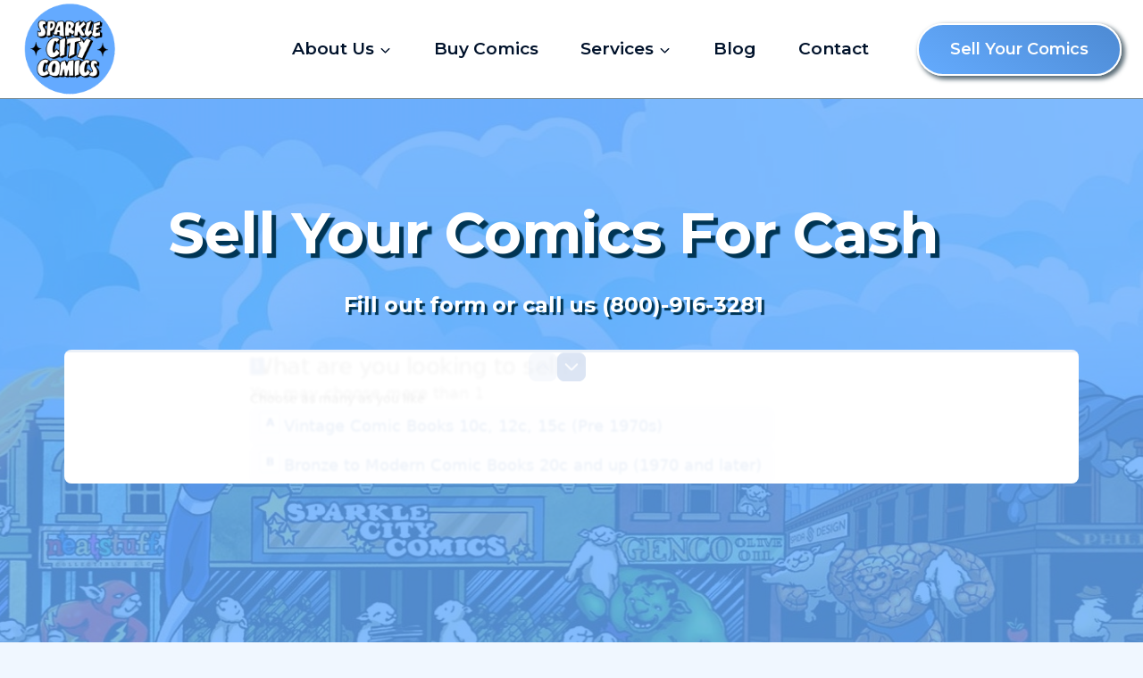

--- FILE ---
content_type: text/html; charset=UTF-8
request_url: https://www.sparklecitycomics.com/
body_size: 23993
content:
<!doctype html>
<html dir="ltr" lang="en-US" prefix="og: https://ogp.me/ns#" class="no-js" itemtype="https://schema.org/WebPage" itemscope>
<head>
	<meta charset="UTF-8">
	<meta name="viewport" content="width=device-width, initial-scale=1, minimum-scale=1">
	<title>Sell Your Comics Books For Cash Today | Sparkle City Comics</title>

		<!-- All in One SEO 4.9.1.1 - aioseo.com -->
	<meta name="description" content="Sell Your Comics For Cash Fill out form or call us (800)-916-3281 A trusted member of the comics community for decades The easiest way to sell your comics 1. Submit form or call us 800-916-3281 2. We make a cash offer 3. You get paid cash for your comics about us Decades of comic book" />
	<meta name="robots" content="max-image-preview:large" />
	<link rel="canonical" href="https://www.sparklecitycomics.com/" />
	<meta name="generator" content="All in One SEO (AIOSEO) 4.9.1.1" />
		<meta property="og:locale" content="en_US" />
		<meta property="og:site_name" content="Sparkle City Comics" />
		<meta property="og:type" content="website" />
		<meta property="og:title" content="Sell Your Comics Books For Cash Today | Sparkle City Comics" />
		<meta property="og:description" content="Sell Your Comics For Cash Fill out form or call us (800)-916-3281 A trusted member of the comics community for decades The easiest way to sell your comics 1. Submit form or call us 800-916-3281 2. We make a cash offer 3. You get paid cash for your comics about us Decades of comic book" />
		<meta property="og:url" content="https://www.sparklecitycomics.com/" />
		<meta property="og:image" content="https://www.sparklecitycomics.com/wp-content/uploads/2024/10/sparkle-city-comics-logo-2024.png" />
		<meta property="og:image:secure_url" content="https://www.sparklecitycomics.com/wp-content/uploads/2024/10/sparkle-city-comics-logo-2024.png" />
		<meta name="twitter:card" content="summary_large_image" />
		<meta name="twitter:title" content="Sell Your Comics Books For Cash Today | Sparkle City Comics" />
		<meta name="twitter:description" content="Sell Your Comics For Cash Fill out form or call us (800)-916-3281 A trusted member of the comics community for decades The easiest way to sell your comics 1. Submit form or call us 800-916-3281 2. We make a cash offer 3. You get paid cash for your comics about us Decades of comic book" />
		<meta name="twitter:image" content="https://www.sparklecitycomics.com/wp-content/uploads/2024/10/sparkle-city-comics-logo-2024.png" />
		<script type="application/ld+json" class="aioseo-schema">
			{"@context":"https:\/\/schema.org","@graph":[{"@type":"BreadcrumbList","@id":"https:\/\/www.sparklecitycomics.com\/#breadcrumblist","itemListElement":[{"@type":"ListItem","@id":"https:\/\/www.sparklecitycomics.com#listItem","position":1,"name":"Home"}]},{"@type":"Organization","@id":"https:\/\/www.sparklecitycomics.com\/#organization","name":"Sparkle City Comics","url":"https:\/\/www.sparklecitycomics.com\/","logo":{"@type":"ImageObject","url":"https:\/\/www.sparklecitycomics.com\/wp-content\/uploads\/2024\/10\/sparkle-city-comics-logo-2024.png","@id":"https:\/\/www.sparklecitycomics.com\/#organizationLogo","width":150,"height":150,"caption":"Sparkle City Comics Logo"},"image":{"@id":"https:\/\/www.sparklecitycomics.com\/#organizationLogo"}},{"@type":"WebPage","@id":"https:\/\/www.sparklecitycomics.com\/#webpage","url":"https:\/\/www.sparklecitycomics.com\/","name":"Sell Your Comics Books For Cash Today | Sparkle City Comics","description":"Sell Your Comics For Cash Fill out form or call us (800)-916-3281 A trusted member of the comics community for decades The easiest way to sell your comics 1. Submit form or call us 800-916-3281 2. We make a cash offer 3. You get paid cash for your comics about us Decades of comic book","inLanguage":"en-US","isPartOf":{"@id":"https:\/\/www.sparklecitycomics.com\/#website"},"breadcrumb":{"@id":"https:\/\/www.sparklecitycomics.com\/#breadcrumblist"},"datePublished":"2025-09-10T05:23:34+00:00","dateModified":"2025-10-29T19:42:12+00:00"},{"@type":"WebSite","@id":"https:\/\/www.sparklecitycomics.com\/#website","url":"https:\/\/www.sparklecitycomics.com\/","name":"Sparkle City Comics","inLanguage":"en-US","publisher":{"@id":"https:\/\/www.sparklecitycomics.com\/#organization"}}]}
		</script>
		<!-- All in One SEO -->

<link rel='dns-prefetch' href='//www.sparklecitycomics.com' />
<link rel="alternate" type="application/rss+xml" title="Sparkle City Comics &raquo; Feed" href="https://www.sparklecitycomics.com/feed/" />
<link rel="alternate" type="application/rss+xml" title="Sparkle City Comics &raquo; Comments Feed" href="https://www.sparklecitycomics.com/comments/feed/" />
			<script>document.documentElement.classList.remove( 'no-js' );</script>
			<link rel="alternate" title="oEmbed (JSON)" type="application/json+oembed" href="https://www.sparklecitycomics.com/wp-json/oembed/1.0/embed?url=https%3A%2F%2Fwww.sparklecitycomics.com%2F" />
<link rel="alternate" title="oEmbed (XML)" type="text/xml+oembed" href="https://www.sparklecitycomics.com/wp-json/oembed/1.0/embed?url=https%3A%2F%2Fwww.sparklecitycomics.com%2F&#038;format=xml" />
<style id='wp-img-auto-sizes-contain-inline-css'>
img:is([sizes=auto i],[sizes^="auto," i]){contain-intrinsic-size:3000px 1500px}
/*# sourceURL=wp-img-auto-sizes-contain-inline-css */
</style>
<style id='wp-emoji-styles-inline-css'>

	img.wp-smiley, img.emoji {
		display: inline !important;
		border: none !important;
		box-shadow: none !important;
		height: 1em !important;
		width: 1em !important;
		margin: 0 0.07em !important;
		vertical-align: -0.1em !important;
		background: none !important;
		padding: 0 !important;
	}
/*# sourceURL=wp-emoji-styles-inline-css */
</style>
<style id='wp-block-library-inline-css'>
:root{--wp-block-synced-color:#7a00df;--wp-block-synced-color--rgb:122,0,223;--wp-bound-block-color:var(--wp-block-synced-color);--wp-editor-canvas-background:#ddd;--wp-admin-theme-color:#007cba;--wp-admin-theme-color--rgb:0,124,186;--wp-admin-theme-color-darker-10:#006ba1;--wp-admin-theme-color-darker-10--rgb:0,107,160.5;--wp-admin-theme-color-darker-20:#005a87;--wp-admin-theme-color-darker-20--rgb:0,90,135;--wp-admin-border-width-focus:2px}@media (min-resolution:192dpi){:root{--wp-admin-border-width-focus:1.5px}}.wp-element-button{cursor:pointer}:root .has-very-light-gray-background-color{background-color:#eee}:root .has-very-dark-gray-background-color{background-color:#313131}:root .has-very-light-gray-color{color:#eee}:root .has-very-dark-gray-color{color:#313131}:root .has-vivid-green-cyan-to-vivid-cyan-blue-gradient-background{background:linear-gradient(135deg,#00d084,#0693e3)}:root .has-purple-crush-gradient-background{background:linear-gradient(135deg,#34e2e4,#4721fb 50%,#ab1dfe)}:root .has-hazy-dawn-gradient-background{background:linear-gradient(135deg,#faaca8,#dad0ec)}:root .has-subdued-olive-gradient-background{background:linear-gradient(135deg,#fafae1,#67a671)}:root .has-atomic-cream-gradient-background{background:linear-gradient(135deg,#fdd79a,#004a59)}:root .has-nightshade-gradient-background{background:linear-gradient(135deg,#330968,#31cdcf)}:root .has-midnight-gradient-background{background:linear-gradient(135deg,#020381,#2874fc)}:root{--wp--preset--font-size--normal:16px;--wp--preset--font-size--huge:42px}.has-regular-font-size{font-size:1em}.has-larger-font-size{font-size:2.625em}.has-normal-font-size{font-size:var(--wp--preset--font-size--normal)}.has-huge-font-size{font-size:var(--wp--preset--font-size--huge)}.has-text-align-center{text-align:center}.has-text-align-left{text-align:left}.has-text-align-right{text-align:right}.has-fit-text{white-space:nowrap!important}#end-resizable-editor-section{display:none}.aligncenter{clear:both}.items-justified-left{justify-content:flex-start}.items-justified-center{justify-content:center}.items-justified-right{justify-content:flex-end}.items-justified-space-between{justify-content:space-between}.screen-reader-text{border:0;clip-path:inset(50%);height:1px;margin:-1px;overflow:hidden;padding:0;position:absolute;width:1px;word-wrap:normal!important}.screen-reader-text:focus{background-color:#ddd;clip-path:none;color:#444;display:block;font-size:1em;height:auto;left:5px;line-height:normal;padding:15px 23px 14px;text-decoration:none;top:5px;width:auto;z-index:100000}html :where(.has-border-color){border-style:solid}html :where([style*=border-top-color]){border-top-style:solid}html :where([style*=border-right-color]){border-right-style:solid}html :where([style*=border-bottom-color]){border-bottom-style:solid}html :where([style*=border-left-color]){border-left-style:solid}html :where([style*=border-width]){border-style:solid}html :where([style*=border-top-width]){border-top-style:solid}html :where([style*=border-right-width]){border-right-style:solid}html :where([style*=border-bottom-width]){border-bottom-style:solid}html :where([style*=border-left-width]){border-left-style:solid}html :where(img[class*=wp-image-]){height:auto;max-width:100%}:where(figure){margin:0 0 1em}html :where(.is-position-sticky){--wp-admin--admin-bar--position-offset:var(--wp-admin--admin-bar--height,0px)}@media screen and (max-width:600px){html :where(.is-position-sticky){--wp-admin--admin-bar--position-offset:0px}}

/*# sourceURL=wp-block-library-inline-css */
</style><style id='wp-block-heading-inline-css'>
h1:where(.wp-block-heading).has-background,h2:where(.wp-block-heading).has-background,h3:where(.wp-block-heading).has-background,h4:where(.wp-block-heading).has-background,h5:where(.wp-block-heading).has-background,h6:where(.wp-block-heading).has-background{padding:1.25em 2.375em}h1.has-text-align-left[style*=writing-mode]:where([style*=vertical-lr]),h1.has-text-align-right[style*=writing-mode]:where([style*=vertical-rl]),h2.has-text-align-left[style*=writing-mode]:where([style*=vertical-lr]),h2.has-text-align-right[style*=writing-mode]:where([style*=vertical-rl]),h3.has-text-align-left[style*=writing-mode]:where([style*=vertical-lr]),h3.has-text-align-right[style*=writing-mode]:where([style*=vertical-rl]),h4.has-text-align-left[style*=writing-mode]:where([style*=vertical-lr]),h4.has-text-align-right[style*=writing-mode]:where([style*=vertical-rl]),h5.has-text-align-left[style*=writing-mode]:where([style*=vertical-lr]),h5.has-text-align-right[style*=writing-mode]:where([style*=vertical-rl]),h6.has-text-align-left[style*=writing-mode]:where([style*=vertical-lr]),h6.has-text-align-right[style*=writing-mode]:where([style*=vertical-rl]){rotate:180deg}
/*# sourceURL=https://www.sparklecitycomics.com/wp-includes/blocks/heading/style.min.css */
</style>
<style id='wp-block-paragraph-inline-css'>
.is-small-text{font-size:.875em}.is-regular-text{font-size:1em}.is-large-text{font-size:2.25em}.is-larger-text{font-size:3em}.has-drop-cap:not(:focus):first-letter{float:left;font-size:8.4em;font-style:normal;font-weight:100;line-height:.68;margin:.05em .1em 0 0;text-transform:uppercase}body.rtl .has-drop-cap:not(:focus):first-letter{float:none;margin-left:.1em}p.has-drop-cap.has-background{overflow:hidden}:root :where(p.has-background){padding:1.25em 2.375em}:where(p.has-text-color:not(.has-link-color)) a{color:inherit}p.has-text-align-left[style*="writing-mode:vertical-lr"],p.has-text-align-right[style*="writing-mode:vertical-rl"]{rotate:180deg}
/*# sourceURL=https://www.sparklecitycomics.com/wp-includes/blocks/paragraph/style.min.css */
</style>
<style id='global-styles-inline-css'>
:root{--wp--preset--aspect-ratio--square: 1;--wp--preset--aspect-ratio--4-3: 4/3;--wp--preset--aspect-ratio--3-4: 3/4;--wp--preset--aspect-ratio--3-2: 3/2;--wp--preset--aspect-ratio--2-3: 2/3;--wp--preset--aspect-ratio--16-9: 16/9;--wp--preset--aspect-ratio--9-16: 9/16;--wp--preset--color--black: #000000;--wp--preset--color--cyan-bluish-gray: #abb8c3;--wp--preset--color--white: #ffffff;--wp--preset--color--pale-pink: #f78da7;--wp--preset--color--vivid-red: #cf2e2e;--wp--preset--color--luminous-vivid-orange: #ff6900;--wp--preset--color--luminous-vivid-amber: #fcb900;--wp--preset--color--light-green-cyan: #7bdcb5;--wp--preset--color--vivid-green-cyan: #00d084;--wp--preset--color--pale-cyan-blue: #8ed1fc;--wp--preset--color--vivid-cyan-blue: #0693e3;--wp--preset--color--vivid-purple: #9b51e0;--wp--preset--color--theme-palette-1: var(--global-palette1);--wp--preset--color--theme-palette-2: var(--global-palette2);--wp--preset--color--theme-palette-3: var(--global-palette3);--wp--preset--color--theme-palette-4: var(--global-palette4);--wp--preset--color--theme-palette-5: var(--global-palette5);--wp--preset--color--theme-palette-6: var(--global-palette6);--wp--preset--color--theme-palette-7: var(--global-palette7);--wp--preset--color--theme-palette-8: var(--global-palette8);--wp--preset--color--theme-palette-9: var(--global-palette9);--wp--preset--color--theme-palette-10: var(--global-palette10);--wp--preset--color--theme-palette-11: var(--global-palette11);--wp--preset--color--theme-palette-12: var(--global-palette12);--wp--preset--color--theme-palette-13: var(--global-palette13);--wp--preset--color--theme-palette-14: var(--global-palette14);--wp--preset--color--theme-palette-15: var(--global-palette15);--wp--preset--gradient--vivid-cyan-blue-to-vivid-purple: linear-gradient(135deg,rgb(6,147,227) 0%,rgb(155,81,224) 100%);--wp--preset--gradient--light-green-cyan-to-vivid-green-cyan: linear-gradient(135deg,rgb(122,220,180) 0%,rgb(0,208,130) 100%);--wp--preset--gradient--luminous-vivid-amber-to-luminous-vivid-orange: linear-gradient(135deg,rgb(252,185,0) 0%,rgb(255,105,0) 100%);--wp--preset--gradient--luminous-vivid-orange-to-vivid-red: linear-gradient(135deg,rgb(255,105,0) 0%,rgb(207,46,46) 100%);--wp--preset--gradient--very-light-gray-to-cyan-bluish-gray: linear-gradient(135deg,rgb(238,238,238) 0%,rgb(169,184,195) 100%);--wp--preset--gradient--cool-to-warm-spectrum: linear-gradient(135deg,rgb(74,234,220) 0%,rgb(151,120,209) 20%,rgb(207,42,186) 40%,rgb(238,44,130) 60%,rgb(251,105,98) 80%,rgb(254,248,76) 100%);--wp--preset--gradient--blush-light-purple: linear-gradient(135deg,rgb(255,206,236) 0%,rgb(152,150,240) 100%);--wp--preset--gradient--blush-bordeaux: linear-gradient(135deg,rgb(254,205,165) 0%,rgb(254,45,45) 50%,rgb(107,0,62) 100%);--wp--preset--gradient--luminous-dusk: linear-gradient(135deg,rgb(255,203,112) 0%,rgb(199,81,192) 50%,rgb(65,88,208) 100%);--wp--preset--gradient--pale-ocean: linear-gradient(135deg,rgb(255,245,203) 0%,rgb(182,227,212) 50%,rgb(51,167,181) 100%);--wp--preset--gradient--electric-grass: linear-gradient(135deg,rgb(202,248,128) 0%,rgb(113,206,126) 100%);--wp--preset--gradient--midnight: linear-gradient(135deg,rgb(2,3,129) 0%,rgb(40,116,252) 100%);--wp--preset--font-size--small: var(--global-font-size-small);--wp--preset--font-size--medium: var(--global-font-size-medium);--wp--preset--font-size--large: var(--global-font-size-large);--wp--preset--font-size--x-large: 42px;--wp--preset--font-size--larger: var(--global-font-size-larger);--wp--preset--font-size--xxlarge: var(--global-font-size-xxlarge);--wp--preset--spacing--20: 0.44rem;--wp--preset--spacing--30: 0.67rem;--wp--preset--spacing--40: 1rem;--wp--preset--spacing--50: 1.5rem;--wp--preset--spacing--60: 2.25rem;--wp--preset--spacing--70: 3.38rem;--wp--preset--spacing--80: 5.06rem;--wp--preset--shadow--natural: 6px 6px 9px rgba(0, 0, 0, 0.2);--wp--preset--shadow--deep: 12px 12px 50px rgba(0, 0, 0, 0.4);--wp--preset--shadow--sharp: 6px 6px 0px rgba(0, 0, 0, 0.2);--wp--preset--shadow--outlined: 6px 6px 0px -3px rgb(255, 255, 255), 6px 6px rgb(0, 0, 0);--wp--preset--shadow--crisp: 6px 6px 0px rgb(0, 0, 0);}:where(.is-layout-flex){gap: 0.5em;}:where(.is-layout-grid){gap: 0.5em;}body .is-layout-flex{display: flex;}.is-layout-flex{flex-wrap: wrap;align-items: center;}.is-layout-flex > :is(*, div){margin: 0;}body .is-layout-grid{display: grid;}.is-layout-grid > :is(*, div){margin: 0;}:where(.wp-block-columns.is-layout-flex){gap: 2em;}:where(.wp-block-columns.is-layout-grid){gap: 2em;}:where(.wp-block-post-template.is-layout-flex){gap: 1.25em;}:where(.wp-block-post-template.is-layout-grid){gap: 1.25em;}.has-black-color{color: var(--wp--preset--color--black) !important;}.has-cyan-bluish-gray-color{color: var(--wp--preset--color--cyan-bluish-gray) !important;}.has-white-color{color: var(--wp--preset--color--white) !important;}.has-pale-pink-color{color: var(--wp--preset--color--pale-pink) !important;}.has-vivid-red-color{color: var(--wp--preset--color--vivid-red) !important;}.has-luminous-vivid-orange-color{color: var(--wp--preset--color--luminous-vivid-orange) !important;}.has-luminous-vivid-amber-color{color: var(--wp--preset--color--luminous-vivid-amber) !important;}.has-light-green-cyan-color{color: var(--wp--preset--color--light-green-cyan) !important;}.has-vivid-green-cyan-color{color: var(--wp--preset--color--vivid-green-cyan) !important;}.has-pale-cyan-blue-color{color: var(--wp--preset--color--pale-cyan-blue) !important;}.has-vivid-cyan-blue-color{color: var(--wp--preset--color--vivid-cyan-blue) !important;}.has-vivid-purple-color{color: var(--wp--preset--color--vivid-purple) !important;}.has-black-background-color{background-color: var(--wp--preset--color--black) !important;}.has-cyan-bluish-gray-background-color{background-color: var(--wp--preset--color--cyan-bluish-gray) !important;}.has-white-background-color{background-color: var(--wp--preset--color--white) !important;}.has-pale-pink-background-color{background-color: var(--wp--preset--color--pale-pink) !important;}.has-vivid-red-background-color{background-color: var(--wp--preset--color--vivid-red) !important;}.has-luminous-vivid-orange-background-color{background-color: var(--wp--preset--color--luminous-vivid-orange) !important;}.has-luminous-vivid-amber-background-color{background-color: var(--wp--preset--color--luminous-vivid-amber) !important;}.has-light-green-cyan-background-color{background-color: var(--wp--preset--color--light-green-cyan) !important;}.has-vivid-green-cyan-background-color{background-color: var(--wp--preset--color--vivid-green-cyan) !important;}.has-pale-cyan-blue-background-color{background-color: var(--wp--preset--color--pale-cyan-blue) !important;}.has-vivid-cyan-blue-background-color{background-color: var(--wp--preset--color--vivid-cyan-blue) !important;}.has-vivid-purple-background-color{background-color: var(--wp--preset--color--vivid-purple) !important;}.has-black-border-color{border-color: var(--wp--preset--color--black) !important;}.has-cyan-bluish-gray-border-color{border-color: var(--wp--preset--color--cyan-bluish-gray) !important;}.has-white-border-color{border-color: var(--wp--preset--color--white) !important;}.has-pale-pink-border-color{border-color: var(--wp--preset--color--pale-pink) !important;}.has-vivid-red-border-color{border-color: var(--wp--preset--color--vivid-red) !important;}.has-luminous-vivid-orange-border-color{border-color: var(--wp--preset--color--luminous-vivid-orange) !important;}.has-luminous-vivid-amber-border-color{border-color: var(--wp--preset--color--luminous-vivid-amber) !important;}.has-light-green-cyan-border-color{border-color: var(--wp--preset--color--light-green-cyan) !important;}.has-vivid-green-cyan-border-color{border-color: var(--wp--preset--color--vivid-green-cyan) !important;}.has-pale-cyan-blue-border-color{border-color: var(--wp--preset--color--pale-cyan-blue) !important;}.has-vivid-cyan-blue-border-color{border-color: var(--wp--preset--color--vivid-cyan-blue) !important;}.has-vivid-purple-border-color{border-color: var(--wp--preset--color--vivid-purple) !important;}.has-vivid-cyan-blue-to-vivid-purple-gradient-background{background: var(--wp--preset--gradient--vivid-cyan-blue-to-vivid-purple) !important;}.has-light-green-cyan-to-vivid-green-cyan-gradient-background{background: var(--wp--preset--gradient--light-green-cyan-to-vivid-green-cyan) !important;}.has-luminous-vivid-amber-to-luminous-vivid-orange-gradient-background{background: var(--wp--preset--gradient--luminous-vivid-amber-to-luminous-vivid-orange) !important;}.has-luminous-vivid-orange-to-vivid-red-gradient-background{background: var(--wp--preset--gradient--luminous-vivid-orange-to-vivid-red) !important;}.has-very-light-gray-to-cyan-bluish-gray-gradient-background{background: var(--wp--preset--gradient--very-light-gray-to-cyan-bluish-gray) !important;}.has-cool-to-warm-spectrum-gradient-background{background: var(--wp--preset--gradient--cool-to-warm-spectrum) !important;}.has-blush-light-purple-gradient-background{background: var(--wp--preset--gradient--blush-light-purple) !important;}.has-blush-bordeaux-gradient-background{background: var(--wp--preset--gradient--blush-bordeaux) !important;}.has-luminous-dusk-gradient-background{background: var(--wp--preset--gradient--luminous-dusk) !important;}.has-pale-ocean-gradient-background{background: var(--wp--preset--gradient--pale-ocean) !important;}.has-electric-grass-gradient-background{background: var(--wp--preset--gradient--electric-grass) !important;}.has-midnight-gradient-background{background: var(--wp--preset--gradient--midnight) !important;}.has-small-font-size{font-size: var(--wp--preset--font-size--small) !important;}.has-medium-font-size{font-size: var(--wp--preset--font-size--medium) !important;}.has-large-font-size{font-size: var(--wp--preset--font-size--large) !important;}.has-x-large-font-size{font-size: var(--wp--preset--font-size--x-large) !important;}
/*# sourceURL=global-styles-inline-css */
</style>
<style id='core-block-supports-inline-css'>
.wp-elements-b827a7a3a1722667e505fa1c9a296af2 a:where(:not(.wp-element-button)){color:var(--wp--preset--color--theme-palette-9);}.wp-elements-769650b59681596bdcb264554630fcd9 a:where(:not(.wp-element-button)){color:var(--wp--preset--color--theme-palette-9);}
/*# sourceURL=core-block-supports-inline-css */
</style>

<style id='classic-theme-styles-inline-css'>
/*! This file is auto-generated */
.wp-block-button__link{color:#fff;background-color:#32373c;border-radius:9999px;box-shadow:none;text-decoration:none;padding:calc(.667em + 2px) calc(1.333em + 2px);font-size:1.125em}.wp-block-file__button{background:#32373c;color:#fff;text-decoration:none}
/*# sourceURL=/wp-includes/css/classic-themes.min.css */
</style>
<link rel='stylesheet' id='kadence-global-css' href='https://www.sparklecitycomics.com/wp-content/themes/kadence/assets/css/global.min.css?ver=1.4.2' media='all' />
<style id='kadence-global-inline-css'>
/* Kadence Base CSS */
:root{--global-palette1:#00b2d4;--global-palette2:#0ecaee;--global-palette3:#003554;--global-palette4:#3a4952;--global-palette5:#5a6c76;--global-palette6:#75868f;--global-palette7:#dbedf2;--global-palette8:#ebfafc;--global-palette9:#ffffff;--global-palette10:oklch(from var(--global-palette1) calc(l + 0.10 * (1 - l)) calc(c * 1.00) calc(h + 180) / 100%);--global-palette11:#13612e;--global-palette12:#1159af;--global-palette13:#b82105;--global-palette14:#f7630c;--global-palette15:#f5a524;--global-palette9rgb:255, 255, 255;--global-palette-highlight:var(--global-palette1);--global-palette-highlight-alt:#0ecaee;--global-palette-highlight-alt2:var(--global-palette9);--global-palette-btn-bg:linear-gradient(35deg,rgb(100,171,254) 0%,rgb(77,138,211) 100%);--global-palette-btn-bg-hover:linear-gradient(35deg,rgb(100,171,254) 0%,rgb(137,200,255) 100%);--global-palette-btn:#ffffff;--global-palette-btn-hover:#ffffff;--global-palette-btn-sec-bg:var(--global-palette7);--global-palette-btn-sec-bg-hover:var(--global-palette2);--global-palette-btn-sec:var(--global-palette3);--global-palette-btn-sec-hover:var(--global-palette9);--global-body-font-family:-apple-system,BlinkMacSystemFont,"Segoe UI",Roboto,Oxygen-Sans,Ubuntu,Cantarell,"Helvetica Neue",sans-serif, "Apple Color Emoji", "Segoe UI Emoji", "Segoe UI Symbol";--global-heading-font-family:Montserrat, sans-serif;--global-primary-nav-font-family:Montserrat, sans-serif;--global-fallback-font:sans-serif;--global-display-fallback-font:sans-serif;--global-content-width:1290px;--global-content-wide-width:calc(1290px + 230px);--global-content-narrow-width:842px;--global-content-edge-padding:1.5rem;--global-content-boxed-padding:2rem;--global-calc-content-width:calc(1290px - var(--global-content-edge-padding) - var(--global-content-edge-padding) );--wp--style--global--content-size:var(--global-calc-content-width);}.wp-site-blocks{--global-vw:calc( 100vw - ( 0.5 * var(--scrollbar-offset)));}body{background:#f0f7ff;}body, input, select, optgroup, textarea{font-style:normal;font-weight:400;font-size:18px;line-height:1.6;font-family:var(--global-body-font-family);color:var(--global-palette4);}.content-bg, body.content-style-unboxed .site{background:var(--global-palette9);}h1,h2,h3,h4,h5,h6{font-family:var(--global-heading-font-family);}h1{font-style:normal;font-weight:700;font-size:50px;line-height:1.4;text-transform:capitalize;color:var(--global-palette3);}h2{font-style:normal;font-weight:700;font-size:32px;line-height:1.5;color:var(--global-palette3);}h3{font-style:normal;font-weight:700;font-size:27px;line-height:1.5;color:var(--global-palette3);}h4{font-style:normal;font-weight:700;font-size:24px;line-height:1.5;color:var(--global-palette3);}h5{font-style:normal;font-weight:700;font-size:22px;line-height:1.5;color:var(--global-palette3);}h6{font-style:normal;font-weight:600;font-size:19px;line-height:1.5;text-transform:capitalize;color:var(--global-palette1);}@media all and (max-width: 1024px){h1{font-size:45px;}}@media all and (max-width: 767px){h1{font-size:36px;}}.entry-hero .kadence-breadcrumbs{max-width:1290px;}.site-container, .site-header-row-layout-contained, .site-footer-row-layout-contained, .entry-hero-layout-contained, .comments-area, .alignfull > .wp-block-cover__inner-container, .alignwide > .wp-block-cover__inner-container{max-width:var(--global-content-width);}.content-width-narrow .content-container.site-container, .content-width-narrow .hero-container.site-container{max-width:var(--global-content-narrow-width);}@media all and (min-width: 1520px){.wp-site-blocks .content-container  .alignwide{margin-left:-115px;margin-right:-115px;width:unset;max-width:unset;}}@media all and (min-width: 1102px){.content-width-narrow .wp-site-blocks .content-container .alignwide{margin-left:-130px;margin-right:-130px;width:unset;max-width:unset;}}.content-style-boxed .wp-site-blocks .entry-content .alignwide{margin-left:calc( -1 * var( --global-content-boxed-padding ) );margin-right:calc( -1 * var( --global-content-boxed-padding ) );}.content-area{margin-top:5rem;margin-bottom:5rem;}@media all and (max-width: 1024px){.content-area{margin-top:3rem;margin-bottom:3rem;}}@media all and (max-width: 767px){.content-area{margin-top:2rem;margin-bottom:2rem;}}@media all and (max-width: 1024px){:root{--global-content-boxed-padding:2rem;}}@media all and (max-width: 767px){:root{--global-content-boxed-padding:1.5rem;}}.entry-content-wrap{padding:2rem;}@media all and (max-width: 1024px){.entry-content-wrap{padding:2rem;}}@media all and (max-width: 767px){.entry-content-wrap{padding:1.5rem;}}.entry.single-entry{box-shadow:0px 15px 15px -10px rgba(0,0,0,0.05);}.entry.loop-entry{box-shadow:0px 15px 15px -10px rgba(140,202,245,0.18);}.loop-entry .entry-content-wrap{padding:2rem;}@media all and (max-width: 1024px){.loop-entry .entry-content-wrap{padding:2rem;}}@media all and (max-width: 767px){.loop-entry .entry-content-wrap{padding:1.5rem;}}.elementor-button-wrapper .elementor-button{background-image:var(--global-palette-btn-bg);}.elementor-button-wrapper .elementor-button:hover, .elementor-button-wrapper .elementor-button:focus{background-image:var(--global-palette-btn-bg-hover);}button, .button, .wp-block-button__link, input[type="button"], input[type="reset"], input[type="submit"], .fl-button, .elementor-button-wrapper .elementor-button, .wc-block-components-checkout-place-order-button, .wc-block-cart__submit{font-style:normal;font-weight:600;line-height:1.2;letter-spacing:0em;font-family:Montserrat, sans-serif;text-transform:capitalize;border-radius:100px;padding:17px 35px 17px 35px;box-shadow:0px 0px 20px -7px rgba(0,0,0,0);}.wp-block-button.is-style-outline .wp-block-button__link{padding:17px 35px 17px 35px;}button:hover, button:focus, button:active, .button:hover, .button:focus, .button:active, .wp-block-button__link:hover, .wp-block-button__link:focus, .wp-block-button__link:active, input[type="button"]:hover, input[type="button"]:focus, input[type="button"]:active, input[type="reset"]:hover, input[type="reset"]:focus, input[type="reset"]:active, input[type="submit"]:hover, input[type="submit"]:focus, input[type="submit"]:active, .elementor-button-wrapper .elementor-button:hover, .elementor-button-wrapper .elementor-button:focus, .elementor-button-wrapper .elementor-button:active, .wc-block-cart__submit:hover{box-shadow:0px 15px 25px -7px rgba(0,0,0,0);}.kb-button.kb-btn-global-outline.kb-btn-global-inherit{padding-top:calc(17px - 2px);padding-right:calc(35px - 2px);padding-bottom:calc(17px - 2px);padding-left:calc(35px - 2px);}button.button-style-secondary, .button.button-style-secondary, .wp-block-button__link.button-style-secondary, input[type="button"].button-style-secondary, input[type="reset"].button-style-secondary, input[type="submit"].button-style-secondary, .fl-button.button-style-secondary, .elementor-button-wrapper .elementor-button.button-style-secondary, .wc-block-components-checkout-place-order-button.button-style-secondary, .wc-block-cart__submit.button-style-secondary{font-style:normal;font-weight:600;line-height:1.2;letter-spacing:0em;font-family:Montserrat, sans-serif;text-transform:capitalize;}@media all and (min-width: 1025px){.transparent-header .entry-hero .entry-hero-container-inner{padding-top:80px;}}@media all and (max-width: 1024px){.mobile-transparent-header .entry-hero .entry-hero-container-inner{padding-top:80px;}}@media all and (max-width: 767px){.mobile-transparent-header .entry-hero .entry-hero-container-inner{padding-top:80px;}}.wp-site-blocks .page-title h1{font-style:normal;color:var(--global-palette3);}.page-hero-section .entry-hero-container-inner{background-color:var(--global-palette7);background-image:url('https://www.sparklecitycomics.com/wp-content/uploads/2015/09/cropped-cropped-cropped-header1.jpg');background-position:center;}.entry-hero.page-hero-section .entry-header{min-height:200px;}.page-hero-section .hero-section-overlay{background:rgba(240,247,255,0.89);}.loop-entry.type-post h2.entry-title{font-style:normal;font-size:24px;line-height:1.3;color:var(--global-palette3);}@media all and (max-width: 1024px){.loop-entry.type-post h2.entry-title{font-size:24px;}}
/* Kadence Header CSS */
@media all and (max-width: 1024px){.mobile-transparent-header #masthead{position:absolute;left:0px;right:0px;z-index:100;}.kadence-scrollbar-fixer.mobile-transparent-header #masthead{right:var(--scrollbar-offset,0);}.mobile-transparent-header #masthead, .mobile-transparent-header .site-top-header-wrap .site-header-row-container-inner, .mobile-transparent-header .site-main-header-wrap .site-header-row-container-inner, .mobile-transparent-header .site-bottom-header-wrap .site-header-row-container-inner{background:transparent;}.site-header-row-tablet-layout-fullwidth, .site-header-row-tablet-layout-standard{padding:0px;}}@media all and (min-width: 1025px){.transparent-header #masthead{position:absolute;left:0px;right:0px;z-index:100;}.transparent-header.kadence-scrollbar-fixer #masthead{right:var(--scrollbar-offset,0);}.transparent-header #masthead, .transparent-header .site-top-header-wrap .site-header-row-container-inner, .transparent-header .site-main-header-wrap .site-header-row-container-inner, .transparent-header .site-bottom-header-wrap .site-header-row-container-inner{background:transparent;}}.site-branding a.brand img{max-width:110px;}.site-branding a.brand img.svg-logo-image{width:110px;}@media all and (max-width: 767px){.site-branding a.brand img{max-width:80px;}.site-branding a.brand img.svg-logo-image{width:80px;}}.site-branding{padding:0px 0px 0px 0px;}#masthead, #masthead .kadence-sticky-header.item-is-fixed:not(.item-at-start):not(.site-header-row-container):not(.site-main-header-wrap), #masthead .kadence-sticky-header.item-is-fixed:not(.item-at-start) > .site-header-row-container-inner{background:var(--global-palette9);}.site-main-header-wrap .site-header-row-container-inner{border-bottom:1px solid var(--global-palette6);}.site-main-header-inner-wrap{min-height:80px;}.transparent-header #masthead .site-main-header-wrap .site-header-row-container-inner{background:rgba(255,255,255,0.68);}#masthead .kadence-sticky-header.item-is-fixed:not(.item-at-start):not(.site-header-row-container):not(.item-hidden-above):not(.site-main-header-wrap), #masthead .kadence-sticky-header.item-is-fixed:not(.item-at-start):not(.item-hidden-above) > .site-header-row-container-inner{background:var(--global-palette7);}.site-main-header-wrap.site-header-row-container.site-header-focus-item.site-header-row-layout-standard.kadence-sticky-header.item-is-fixed.item-is-stuck, .site-header-upper-inner-wrap.kadence-sticky-header.item-is-fixed.item-is-stuck, .site-header-inner-wrap.kadence-sticky-header.item-is-fixed.item-is-stuck, .site-top-header-wrap.site-header-row-container.site-header-focus-item.site-header-row-layout-standard.kadence-sticky-header.item-is-fixed.item-is-stuck, .site-bottom-header-wrap.site-header-row-container.site-header-focus-item.site-header-row-layout-standard.kadence-sticky-header.item-is-fixed.item-is-stuck{box-shadow:0px 0px 0px 0px rgba(0,0,0,0);}.header-navigation[class*="header-navigation-style-underline"] .header-menu-container.primary-menu-container>ul>li>a:after{width:calc( 100% - 2.5em);}.main-navigation .primary-menu-container > ul > li.menu-item > a{padding-left:calc(2.5em / 2);padding-right:calc(2.5em / 2);padding-top:0.6em;padding-bottom:0.6em;color:#00122b;}.main-navigation .primary-menu-container > ul > li.menu-item .dropdown-nav-special-toggle{right:calc(2.5em / 2);}.main-navigation .primary-menu-container > ul li.menu-item > a{font-style:normal;font-weight:600;font-size:19px;font-family:var(--global-primary-nav-font-family);}.main-navigation .primary-menu-container > ul > li.menu-item > a:hover{color:#00122b;}.main-navigation .primary-menu-container > ul > li.menu-item.current-menu-item > a{color:#00122b;}.header-navigation .header-menu-container ul ul.sub-menu, .header-navigation .header-menu-container ul ul.submenu{background:var(--global-palette3);box-shadow:0px 2px 13px 0px rgba(0,0,0,0.1);}.header-navigation .header-menu-container ul ul li.menu-item, .header-menu-container ul.menu > li.kadence-menu-mega-enabled > ul > li.menu-item > a{border-bottom:1px solid rgba(255,255,255,0.1);border-radius:0px 0px 0px 0px;}.header-navigation .header-menu-container ul ul li.menu-item > a{width:200px;padding-top:1em;padding-bottom:1em;color:var(--global-palette9);font-style:normal;font-size:16px;}.header-navigation .header-menu-container ul ul li.menu-item > a:hover{color:var(--global-palette9);background:var(--global-palette1);border-radius:0px 0px 0px 0px;}.header-navigation .header-menu-container ul ul li.menu-item.current-menu-item > a{color:var(--global-palette9);background:var(--global-palette1);border-radius:0px 0px 0px 0px;}.mobile-toggle-open-container .menu-toggle-open, .mobile-toggle-open-container .menu-toggle-open:focus{color:var(--global-palette3);padding:0.4em 0.6em 0.4em 0.6em;font-size:14px;}.mobile-toggle-open-container .menu-toggle-open.menu-toggle-style-bordered{border:1px solid currentColor;}.mobile-toggle-open-container .menu-toggle-open .menu-toggle-icon{font-size:30px;}.mobile-toggle-open-container .menu-toggle-open:hover, .mobile-toggle-open-container .menu-toggle-open:focus-visible{color:var(--global-palette-highlight);}.mobile-navigation ul li{font-style:normal;font-weight:600;font-size:18px;line-height:1.2;font-family:Montserrat, sans-serif;}.mobile-navigation ul li a{padding-top:1em;padding-bottom:1em;}.mobile-navigation ul li > a, .mobile-navigation ul li.menu-item-has-children > .drawer-nav-drop-wrap{color:var(--global-palette8);}.mobile-navigation ul li.current-menu-item > a, .mobile-navigation ul li.current-menu-item.menu-item-has-children > .drawer-nav-drop-wrap{color:var(--global-palette-highlight);}.mobile-navigation ul li.menu-item-has-children .drawer-nav-drop-wrap, .mobile-navigation ul li:not(.menu-item-has-children) a{border-bottom:1px solid rgba(255,255,255,0.1);}.mobile-navigation:not(.drawer-navigation-parent-toggle-true) ul li.menu-item-has-children .drawer-nav-drop-wrap button{border-left:1px solid rgba(255,255,255,0.1);}#mobile-drawer .drawer-inner, #mobile-drawer.popup-drawer-layout-fullwidth.popup-drawer-animation-slice .pop-portion-bg, #mobile-drawer.popup-drawer-layout-fullwidth.popup-drawer-animation-slice.pop-animated.show-drawer .drawer-inner{background:var(--global-palette3);}#mobile-drawer .drawer-header .drawer-toggle{padding:0.6em 0.15em 0.6em 0.15em;font-size:24px;}#main-header .header-button{margin:0px 0px 0px 20px;border-radius:30px 30px 30px 30px;color:var(--global-palette9);border:2px solid currentColor;border-color:var(--global-palette9);box-shadow:3px 3px 5px 1px var(--global-palette5);}#main-header .header-button:hover{box-shadow:3px 3px 5px 1px var(--global-palette5);}.mobile-header-button-wrap .mobile-header-button-inner-wrap .mobile-header-button{border:2px none transparent;box-shadow:0px 0px 0px -7px rgba(0,0,0,0);}.mobile-header-button-wrap .mobile-header-button-inner-wrap .mobile-header-button:hover{box-shadow:0px 15px 25px -7px rgba(0,0,0,0.1);}
/* Kadence Footer CSS */
#colophon{background:var(--global-palette8);}.site-middle-footer-wrap .site-footer-row-container-inner{background:#003b80;font-style:normal;color:var(--global-palette9);}.site-footer .site-middle-footer-wrap a:where(:not(.button):not(.wp-block-button__link):not(.wp-element-button)){color:var(--global-palette9);}.site-footer .site-middle-footer-wrap a:where(:not(.button):not(.wp-block-button__link):not(.wp-element-button)):hover{color:var(--global-palette9);}.site-middle-footer-inner-wrap{padding-top:70px;padding-bottom:30px;grid-column-gap:30px;grid-row-gap:30px;}.site-middle-footer-inner-wrap .widget{margin-bottom:30px;}.site-middle-footer-inner-wrap .widget-area .widget-title{font-style:normal;color:var(--global-palette9);}.site-middle-footer-inner-wrap .site-footer-section:not(:last-child):after{right:calc(-30px / 2);}@media all and (max-width: 767px){.site-middle-footer-inner-wrap{grid-column-gap:20px;grid-row-gap:20px;}.site-middle-footer-inner-wrap .site-footer-section:not(:last-child):after{right:calc(-20px / 2);}}.site-bottom-footer-wrap .site-footer-row-container-inner{background:#003b80;font-style:normal;color:var(--global-palette9);border-top:1px solid #e5f1ff;}.site-bottom-footer-inner-wrap{padding-top:10px;padding-bottom:10px;grid-column-gap:30px;}.site-bottom-footer-inner-wrap .widget{margin-bottom:30px;}.site-bottom-footer-inner-wrap .widget-area .widget-title{font-style:normal;color:var(--global-palette9);}.site-bottom-footer-inner-wrap .site-footer-section:not(:last-child):after{right:calc(-30px / 2);}.footer-social-wrap .footer-social-inner-wrap{font-size:1.1em;gap:0.6em;}.site-footer .site-footer-wrap .site-footer-section .footer-social-wrap .footer-social-inner-wrap .social-button{color:var(--global-palette3);background:rgba(255,255,255,0);border:2px none transparent;border-radius:3px;}.site-footer .site-footer-wrap .site-footer-section .footer-social-wrap .footer-social-inner-wrap .social-button:hover{color:var(--global-palette1);}
/*# sourceURL=kadence-global-inline-css */
</style>
<link rel='stylesheet' id='kadence-header-css' href='https://www.sparklecitycomics.com/wp-content/themes/kadence/assets/css/header.min.css?ver=1.4.2' media='all' />
<link rel='stylesheet' id='kadence-content-css' href='https://www.sparklecitycomics.com/wp-content/themes/kadence/assets/css/content.min.css?ver=1.4.2' media='all' />
<link rel='stylesheet' id='kadence-footer-css' href='https://www.sparklecitycomics.com/wp-content/themes/kadence/assets/css/footer.min.css?ver=1.4.2' media='all' />
<link rel='stylesheet' id='kadence-blocks-rowlayout-css' href='https://www.sparklecitycomics.com/wp-content/plugins/kadence-blocks/dist/style-blocks-rowlayout.css?ver=3.5.29' media='all' />
<link rel='stylesheet' id='kadence-blocks-column-css' href='https://www.sparklecitycomics.com/wp-content/plugins/kadence-blocks/dist/style-blocks-column.css?ver=3.5.29' media='all' />
<style id='kadence-blocks-advancedheading-inline-css'>
.wp-block-kadence-advancedheading mark{background:transparent;border-style:solid;border-width:0}.wp-block-kadence-advancedheading mark.kt-highlight{color:#f76a0c;}.kb-adv-heading-icon{display: inline-flex;justify-content: center;align-items: center;} .is-layout-constrained > .kb-advanced-heading-link {display: block;}.single-content .kadence-advanced-heading-wrapper h1, .single-content .kadence-advanced-heading-wrapper h2, .single-content .kadence-advanced-heading-wrapper h3, .single-content .kadence-advanced-heading-wrapper h4, .single-content .kadence-advanced-heading-wrapper h5, .single-content .kadence-advanced-heading-wrapper h6 {margin: 1.5em 0 .5em;}.single-content .kadence-advanced-heading-wrapper+* { margin-top:0;}.kb-screen-reader-text{position:absolute;width:1px;height:1px;padding:0;margin:-1px;overflow:hidden;clip:rect(0,0,0,0);}
/*# sourceURL=kadence-blocks-advancedheading-inline-css */
</style>
<link rel='stylesheet' id='kadence-blocks-image-css' href='https://www.sparklecitycomics.com/wp-content/plugins/kadence-blocks/dist/style-blocks-image.css?ver=3.5.29' media='all' />
<link rel='stylesheet' id='kadence-blocks-advancedbtn-css' href='https://www.sparklecitycomics.com/wp-content/plugins/kadence-blocks/dist/style-blocks-advancedbtn.css?ver=3.5.29' media='all' />
<link rel='stylesheet' id='kadence-blocks-advancedgallery-css' href='https://www.sparklecitycomics.com/wp-content/plugins/kadence-blocks/dist/style-blocks-advancedgallery.css?ver=3.5.29' media='all' />
<link rel='stylesheet' id='kadence-blocks-iconlist-css' href='https://www.sparklecitycomics.com/wp-content/plugins/kadence-blocks/dist/style-blocks-iconlist.css?ver=3.5.29' media='all' />
<style id='kadence-blocks-global-variables-inline-css'>
:root {--global-kb-font-size-sm:clamp(0.8rem, 0.73rem + 0.217vw, 0.9rem);--global-kb-font-size-md:clamp(1.1rem, 0.995rem + 0.326vw, 1.25rem);--global-kb-font-size-lg:clamp(1.75rem, 1.576rem + 0.543vw, 2rem);--global-kb-font-size-xl:clamp(2.25rem, 1.728rem + 1.63vw, 3rem);--global-kb-font-size-xxl:clamp(2.5rem, 1.456rem + 3.26vw, 4rem);--global-kb-font-size-xxxl:clamp(2.75rem, 0.489rem + 7.065vw, 6rem);}
/*# sourceURL=kadence-blocks-global-variables-inline-css */
</style>
<style id='kadence_blocks_css-inline-css'>
.kb-row-layout-id1909_767f32-4d > .kt-row-column-wrap{column-gap:var(--global-kb-gap-sm, 1rem);max-width:var( --global-content-width, 1290px );padding-left:var(--global-content-edge-padding);padding-right:var(--global-content-edge-padding);padding-top:15vh;padding-right:10vh;padding-bottom:25vh;padding-left:10vh;min-height:70vh;grid-template-columns:minmax(0, 1fr);}.kb-row-layout-id1909_767f32-4d{background-color:#64abfe;}.kb-row-layout-id1909_767f32-4d > .kt-row-layout-overlay{opacity:0.20;background-color:#003554;background-image:url('https://www.sparklecitycomics.com/wp-content/uploads/2015/09/cropped-cropped-cropped-header1.jpg');background-size:cover;background-position:center center;background-attachment:scroll;background-repeat:no-repeat;}@media all and (max-width: 1024px){.kb-row-layout-id1909_767f32-4d > .kt-row-column-wrap{padding-top:20vh;padding-right:2vh;padding-bottom:10vh;padding-left:2vh;grid-template-columns:minmax(0, 1fr);}}@media all and (max-width: 767px){.kb-row-layout-id1909_767f32-4d > .kt-row-column-wrap{padding-top:10vh;padding-right:2vh;padding-bottom:5vh;padding-left:2vh;grid-template-columns:minmax(0, 1fr);}}.kadence-column1909_74e130-11 > .kt-inside-inner-col{display:flex;}.kadence-column1909_74e130-11 > .kt-inside-inner-col{padding-right:0px;padding-left:0px;}.kadence-column1909_74e130-11 > .kt-inside-inner-col{column-gap:var(--global-kb-gap-sm, 1rem);}.kadence-column1909_74e130-11 > .kt-inside-inner-col{flex-direction:column;justify-content:center;}.kadence-column1909_74e130-11 > .kt-inside-inner-col > .aligncenter{width:100%;}.kt-row-column-wrap > .kadence-column1909_74e130-11{align-self:center;}.kt-inner-column-height-full:not(.kt-has-1-columns) > .wp-block-kadence-column.kadence-column1909_74e130-11{align-self:auto;}.kt-inner-column-height-full:not(.kt-has-1-columns) > .wp-block-kadence-column.kadence-column1909_74e130-11 > .kt-inside-inner-col{flex-direction:column;justify-content:center;}.kadence-column1909_74e130-11, .kt-inside-inner-col > .kadence-column1909_74e130-11:not(.specificity){margin-right:40px;}@media all and (max-width: 1024px){.kadence-column1909_74e130-11 > .kt-inside-inner-col{padding-top:0px;padding-right:0px;padding-bottom:0px;padding-left:0px;flex-direction:column;justify-content:center;}}@media all and (max-width: 1024px){.kt-row-column-wrap > .kadence-column1909_74e130-11{align-self:center;}}@media all and (max-width: 1024px){.kt-inner-column-height-full:not(.kt-has-1-columns) > .wp-block-kadence-column.kadence-column1909_74e130-11{align-self:auto;}}@media all and (max-width: 1024px){.kt-inner-column-height-full:not(.kt-has-1-columns) > .wp-block-kadence-column.kadence-column1909_74e130-11 > .kt-inside-inner-col{flex-direction:column;justify-content:center;}}@media all and (max-width: 1024px){.kadence-column1909_74e130-11, .kt-inside-inner-col > .kadence-column1909_74e130-11:not(.specificity){margin-right:0px;margin-left:0px;}}@media all and (max-width: 767px){.kadence-column1909_74e130-11 > .kt-inside-inner-col{padding-right:0px;padding-left:0px;flex-direction:column;justify-content:center;}.kt-row-column-wrap > .kadence-column1909_74e130-11{align-self:center;}.kt-inner-column-height-full:not(.kt-has-1-columns) > .wp-block-kadence-column.kadence-column1909_74e130-11{align-self:auto;}.kt-inner-column-height-full:not(.kt-has-1-columns) > .wp-block-kadence-column.kadence-column1909_74e130-11 > .kt-inside-inner-col{flex-direction:column;justify-content:center;}.kadence-column1909_74e130-11, .kt-inside-inner-col > .kadence-column1909_74e130-11:not(.specificity){margin-right:0px;margin-left:0px;}}.wp-block-kadence-advancedheading.kt-adv-heading1909_f4d6ad-0d, .wp-block-kadence-advancedheading.kt-adv-heading1909_f4d6ad-0d[data-kb-block="kb-adv-heading1909_f4d6ad-0d"]{padding-top:0px;padding-bottom:0px;margin-top:0px;margin-bottom:0px;text-align:center;font-size:64px;line-height:85px;background-color:rgba(0,0,0,0);text-shadow:5px 5px 1px var(--global-palette3, #1A202C);}.wp-block-kadence-advancedheading.kt-adv-heading1909_f4d6ad-0d mark.kt-highlight, .wp-block-kadence-advancedheading.kt-adv-heading1909_f4d6ad-0d[data-kb-block="kb-adv-heading1909_f4d6ad-0d"] mark.kt-highlight{-webkit-box-decoration-break:clone;box-decoration-break:clone;}@media all and (max-width: 1024px){.wp-block-kadence-advancedheading.kt-adv-heading1909_f4d6ad-0d, .wp-block-kadence-advancedheading.kt-adv-heading1909_f4d6ad-0d[data-kb-block="kb-adv-heading1909_f4d6ad-0d"]{font-size:60px;line-height:68px;text-align:left!important;}}@media all and (max-width: 767px){.wp-block-kadence-advancedheading.kt-adv-heading1909_f4d6ad-0d, .wp-block-kadence-advancedheading.kt-adv-heading1909_f4d6ad-0d[data-kb-block="kb-adv-heading1909_f4d6ad-0d"]{padding-top:0px;padding-right:0px;padding-bottom:0px;padding-left:0px;margin-bottom:30px;font-size:46px;line-height:50px;text-align:center!important;}}.wp-block-kadence-advancedheading.kt-adv-heading1909_8e3a12-97, .wp-block-kadence-advancedheading.kt-adv-heading1909_8e3a12-97[data-kb-block="kb-adv-heading1909_8e3a12-97"]{padding-top:20px;padding-bottom:0px;margin-top:0px;margin-bottom:0px;text-align:center;font-size:24px;text-shadow:3px 3px 1px var(--global-palette3, #1A202C);}.wp-block-kadence-advancedheading.kt-adv-heading1909_8e3a12-97 mark.kt-highlight, .wp-block-kadence-advancedheading.kt-adv-heading1909_8e3a12-97[data-kb-block="kb-adv-heading1909_8e3a12-97"] mark.kt-highlight{-webkit-box-decoration-break:clone;box-decoration-break:clone;}@media all and (max-width: 1024px){.wp-block-kadence-advancedheading.kt-adv-heading1909_8e3a12-97, .wp-block-kadence-advancedheading.kt-adv-heading1909_8e3a12-97[data-kb-block="kb-adv-heading1909_8e3a12-97"]{padding-right:0px;padding-left:0px;text-align:left!important;}}@media all and (max-width: 767px){.wp-block-kadence-advancedheading.kt-adv-heading1909_8e3a12-97, .wp-block-kadence-advancedheading.kt-adv-heading1909_8e3a12-97[data-kb-block="kb-adv-heading1909_8e3a12-97"]{padding-top:0px;padding-right:0px;padding-bottom:0px;padding-left:0px;font-size:18px;line-height:1.2;text-align:center!important;}}.kadence-column1909_f7106f-63 > .kt-inside-inner-col{column-gap:var(--global-kb-gap-sm, 1rem);}.kadence-column1909_f7106f-63 > .kt-inside-inner-col{flex-direction:column;}.kadence-column1909_f7106f-63 > .kt-inside-inner-col > .aligncenter{width:100%;}@media all and (max-width: 1024px){.kadence-column1909_f7106f-63 > .kt-inside-inner-col{flex-direction:column;justify-content:center;}}@media all and (max-width: 767px){.kadence-column1909_f7106f-63 > .kt-inside-inner-col{flex-direction:column;justify-content:center;}}.kb-row-layout-id1909_ccde06-61 > .kt-row-column-wrap{max-width:var( --global-content-width, 1290px );padding-left:var(--global-content-edge-padding);padding-right:var(--global-content-edge-padding);padding-top:var(--global-kb-spacing-xxl, 5rem);padding-right:var(--global-kb-spacing-sm, 1.5rem);padding-bottom:var(--global-kb-spacing-lg, 3rem);padding-left:var(--global-kb-spacing-sm, 1.5rem);grid-template-columns:minmax(0, 1fr);}@media all and (max-width: 767px){.kb-row-layout-id1909_ccde06-61 > .kt-row-column-wrap{padding-right:var(--global-kb-spacing-xs, 1rem);padding-left:var(--global-kb-spacing-xs, 1rem);grid-template-columns:minmax(0, 1fr);}}.kadence-column1909_1c153b-51 > .kt-inside-inner-col{column-gap:var(--global-kb-gap-sm, 1rem);}.kadence-column1909_1c153b-51 > .kt-inside-inner-col{flex-direction:column;}.kadence-column1909_1c153b-51 > .kt-inside-inner-col > .aligncenter{width:100%;}.kadence-column1909_1c153b-51{text-align:center;}@media all and (max-width: 1024px){.kadence-column1909_1c153b-51 > .kt-inside-inner-col{flex-direction:column;justify-content:center;}}@media all and (max-width: 767px){.kadence-column1909_1c153b-51 > .kt-inside-inner-col{flex-direction:column;justify-content:center;}}.wp-block-kadence-advancedheading.kt-adv-heading1909_19dd23-27, .wp-block-kadence-advancedheading.kt-adv-heading1909_19dd23-27[data-kb-block="kb-adv-heading1909_19dd23-27"]{max-width:900px;margin-right:auto;margin-left:auto;text-align:center;font-size:var(--global-kb-font-size-xl, 3rem);line-height:1.1;}.wp-block-kadence-advancedheading.kt-adv-heading1909_19dd23-27 mark.kt-highlight, .wp-block-kadence-advancedheading.kt-adv-heading1909_19dd23-27[data-kb-block="kb-adv-heading1909_19dd23-27"] mark.kt-highlight{background-image:linear-gradient(135deg,rgb(6,147,227) 0%,rgb(50,86,127) 100%);-webkit-background-clip:text;background-clip:text;-webkit-text-fill-color:transparent;-webkit-box-decoration-break:clone;box-decoration-break:clone;}@media all and (max-width: 1024px){.wp-block-kadence-advancedheading.kt-adv-heading1909_19dd23-27, .wp-block-kadence-advancedheading.kt-adv-heading1909_19dd23-27[data-kb-block="kb-adv-heading1909_19dd23-27"]{margin-right:var(--global-kb-spacing-md, 2rem);margin-left:var(--global-kb-spacing-md, 2rem);}}@media all and (max-width: 767px){.wp-block-kadence-advancedheading.kt-adv-heading1909_19dd23-27, .wp-block-kadence-advancedheading.kt-adv-heading1909_19dd23-27[data-kb-block="kb-adv-heading1909_19dd23-27"]{margin-right:0px;margin-left:0px;font-size:28px;}}.kb-row-layout-id1909_0a4207-fc > .kt-row-column-wrap{column-gap:var(--global-kb-gap-sm, 1rem);row-gap:var(--global-kb-gap-sm, 1rem);padding-top:var(--global-kb-spacing-md, 2rem);padding-bottom:0px;grid-template-columns:repeat(3, minmax(0, 1fr));}@media all and (max-width: 1024px){.kb-row-layout-id1909_0a4207-fc > .kt-row-column-wrap{column-gap:var(--global-kb-gap-md, 2rem);row-gap:var(--global-kb-gap-md, 2rem);grid-template-columns:repeat(3, minmax(0, 1fr));grid-template-columns:minmax(0, 1fr);}}@media all and (max-width: 767px){.kb-row-layout-id1909_0a4207-fc > .kt-row-column-wrap{grid-template-columns:minmax(0, 1fr);}}.kadence-column1909_657990-9b > .kt-inside-inner-col{display:flex;}.kadence-column1909_657990-9b > .kt-inside-inner-col{column-gap:var(--global-kb-gap-sm, 1rem);}.kadence-column1909_657990-9b > .kt-inside-inner-col{flex-direction:column;justify-content:center;align-items:center;}.kadence-column1909_657990-9b > .kt-inside-inner-col > .kb-image-is-ratio-size{align-self:stretch;}.kadence-column1909_657990-9b > .kt-inside-inner-col > .wp-block-kadence-advancedgallery{align-self:stretch;}.kadence-column1909_657990-9b > .kt-inside-inner-col > .aligncenter{width:100%;}.kt-row-column-wrap > .kadence-column1909_657990-9b{align-self:center;}.kt-inner-column-height-full:not(.kt-has-1-columns) > .wp-block-kadence-column.kadence-column1909_657990-9b{align-self:auto;}.kt-inner-column-height-full:not(.kt-has-1-columns) > .wp-block-kadence-column.kadence-column1909_657990-9b > .kt-inside-inner-col{flex-direction:column;justify-content:center;}.kadence-column1909_657990-9b{text-align:center;}@media all and (max-width: 1024px){.kt-row-column-wrap > .kadence-column1909_657990-9b{align-self:center;}}@media all and (max-width: 1024px){.kt-inner-column-height-full:not(.kt-has-1-columns) > .wp-block-kadence-column.kadence-column1909_657990-9b{align-self:auto;}}@media all and (max-width: 1024px){.kt-inner-column-height-full:not(.kt-has-1-columns) > .wp-block-kadence-column.kadence-column1909_657990-9b > .kt-inside-inner-col{flex-direction:column;justify-content:center;}}@media all and (max-width: 1024px){.kadence-column1909_657990-9b > .kt-inside-inner-col{flex-direction:column;justify-content:center;align-items:center;}}@media all and (max-width: 767px){.kt-row-column-wrap > .kadence-column1909_657990-9b{align-self:center;}.kt-inner-column-height-full:not(.kt-has-1-columns) > .wp-block-kadence-column.kadence-column1909_657990-9b{align-self:auto;}.kt-inner-column-height-full:not(.kt-has-1-columns) > .wp-block-kadence-column.kadence-column1909_657990-9b > .kt-inside-inner-col{flex-direction:column;justify-content:center;}.kadence-column1909_657990-9b > .kt-inside-inner-col{flex-direction:column;justify-content:center;align-items:center;}}.kadence-column1909_d2f862-3e > .kt-inside-inner-col{display:flex;}.kadence-column1909_d2f862-3e > .kt-inside-inner-col{column-gap:var(--global-kb-gap-sm, 1rem);}.kadence-column1909_d2f862-3e > .kt-inside-inner-col{flex-direction:column;justify-content:center;align-items:center;}.kadence-column1909_d2f862-3e > .kt-inside-inner-col > .kb-image-is-ratio-size{align-self:stretch;}.kadence-column1909_d2f862-3e > .kt-inside-inner-col > .wp-block-kadence-advancedgallery{align-self:stretch;}.kadence-column1909_d2f862-3e > .kt-inside-inner-col > .aligncenter{width:100%;}.kt-row-column-wrap > .kadence-column1909_d2f862-3e{align-self:center;}.kt-inner-column-height-full:not(.kt-has-1-columns) > .wp-block-kadence-column.kadence-column1909_d2f862-3e{align-self:auto;}.kt-inner-column-height-full:not(.kt-has-1-columns) > .wp-block-kadence-column.kadence-column1909_d2f862-3e > .kt-inside-inner-col{flex-direction:column;justify-content:center;}.kadence-column1909_d2f862-3e{text-align:center;}@media all and (max-width: 1024px){.kt-row-column-wrap > .kadence-column1909_d2f862-3e{align-self:center;}}@media all and (max-width: 1024px){.kt-inner-column-height-full:not(.kt-has-1-columns) > .wp-block-kadence-column.kadence-column1909_d2f862-3e{align-self:auto;}}@media all and (max-width: 1024px){.kt-inner-column-height-full:not(.kt-has-1-columns) > .wp-block-kadence-column.kadence-column1909_d2f862-3e > .kt-inside-inner-col{flex-direction:column;justify-content:center;}}@media all and (max-width: 1024px){.kadence-column1909_d2f862-3e > .kt-inside-inner-col{flex-direction:column;justify-content:center;align-items:center;}}@media all and (max-width: 767px){.kt-row-column-wrap > .kadence-column1909_d2f862-3e{align-self:center;}.kt-inner-column-height-full:not(.kt-has-1-columns) > .wp-block-kadence-column.kadence-column1909_d2f862-3e{align-self:auto;}.kt-inner-column-height-full:not(.kt-has-1-columns) > .wp-block-kadence-column.kadence-column1909_d2f862-3e > .kt-inside-inner-col{flex-direction:column;justify-content:center;}.kadence-column1909_d2f862-3e > .kt-inside-inner-col{flex-direction:column;justify-content:center;align-items:center;}}.wp-block-kadence-image.kb-image1909_ec2004-40:not(.kb-specificity-added):not(.kb-extra-specificity-added){margin-bottom:var(--global-kb-spacing-xxs, 0.5rem);}.kb-image1909_ec2004-40 .kb-image-has-overlay:after{opacity:0.3;}.kadence-column1909_1037f3-00 > .kt-inside-inner-col{display:flex;}.kadence-column1909_1037f3-00 > .kt-inside-inner-col{column-gap:var(--global-kb-gap-sm, 1rem);}.kadence-column1909_1037f3-00 > .kt-inside-inner-col{flex-direction:column;justify-content:center;align-items:center;}.kadence-column1909_1037f3-00 > .kt-inside-inner-col > .kb-image-is-ratio-size{align-self:stretch;}.kadence-column1909_1037f3-00 > .kt-inside-inner-col > .wp-block-kadence-advancedgallery{align-self:stretch;}.kadence-column1909_1037f3-00 > .kt-inside-inner-col > .aligncenter{width:100%;}.kt-row-column-wrap > .kadence-column1909_1037f3-00{align-self:center;}.kt-inner-column-height-full:not(.kt-has-1-columns) > .wp-block-kadence-column.kadence-column1909_1037f3-00{align-self:auto;}.kt-inner-column-height-full:not(.kt-has-1-columns) > .wp-block-kadence-column.kadence-column1909_1037f3-00 > .kt-inside-inner-col{flex-direction:column;justify-content:center;}.kadence-column1909_1037f3-00{text-align:center;}@media all and (max-width: 1024px){.kt-row-column-wrap > .kadence-column1909_1037f3-00{align-self:center;}}@media all and (max-width: 1024px){.kt-inner-column-height-full:not(.kt-has-1-columns) > .wp-block-kadence-column.kadence-column1909_1037f3-00{align-self:auto;}}@media all and (max-width: 1024px){.kt-inner-column-height-full:not(.kt-has-1-columns) > .wp-block-kadence-column.kadence-column1909_1037f3-00 > .kt-inside-inner-col{flex-direction:column;justify-content:center;}}@media all and (max-width: 1024px){.kadence-column1909_1037f3-00 > .kt-inside-inner-col{flex-direction:column;justify-content:center;align-items:center;}}@media all and (max-width: 767px){.kt-row-column-wrap > .kadence-column1909_1037f3-00{align-self:center;}.kt-inner-column-height-full:not(.kt-has-1-columns) > .wp-block-kadence-column.kadence-column1909_1037f3-00{align-self:auto;}.kt-inner-column-height-full:not(.kt-has-1-columns) > .wp-block-kadence-column.kadence-column1909_1037f3-00 > .kt-inside-inner-col{flex-direction:column;justify-content:center;}.kadence-column1909_1037f3-00 > .kt-inside-inner-col{flex-direction:column;justify-content:center;align-items:center;}}.wp-block-kadence-image.kb-image1909_a3f8b8-ce:not(.kb-specificity-added):not(.kb-extra-specificity-added){margin-bottom:var(--global-kb-spacing-xxs, 0.5rem);}.kb-image1909_a3f8b8-ce .kb-image-has-overlay:after{opacity:0.3;}.kadence-column1909_69c09d-31 > .kt-inside-inner-col{display:flex;}.kadence-column1909_69c09d-31 > .kt-inside-inner-col{column-gap:var(--global-kb-gap-sm, 1rem);}.kadence-column1909_69c09d-31 > .kt-inside-inner-col{flex-direction:column;justify-content:center;align-items:center;}.kadence-column1909_69c09d-31 > .kt-inside-inner-col > .kb-image-is-ratio-size{align-self:stretch;}.kadence-column1909_69c09d-31 > .kt-inside-inner-col > .wp-block-kadence-advancedgallery{align-self:stretch;}.kadence-column1909_69c09d-31 > .kt-inside-inner-col > .aligncenter{width:100%;}.kt-row-column-wrap > .kadence-column1909_69c09d-31{align-self:center;}.kt-inner-column-height-full:not(.kt-has-1-columns) > .wp-block-kadence-column.kadence-column1909_69c09d-31{align-self:auto;}.kt-inner-column-height-full:not(.kt-has-1-columns) > .wp-block-kadence-column.kadence-column1909_69c09d-31 > .kt-inside-inner-col{flex-direction:column;justify-content:center;}.kadence-column1909_69c09d-31{text-align:center;}@media all and (max-width: 1024px){.kt-row-column-wrap > .kadence-column1909_69c09d-31{align-self:center;}}@media all and (max-width: 1024px){.kt-inner-column-height-full:not(.kt-has-1-columns) > .wp-block-kadence-column.kadence-column1909_69c09d-31{align-self:auto;}}@media all and (max-width: 1024px){.kt-inner-column-height-full:not(.kt-has-1-columns) > .wp-block-kadence-column.kadence-column1909_69c09d-31 > .kt-inside-inner-col{flex-direction:column;justify-content:center;}}@media all and (max-width: 1024px){.kadence-column1909_69c09d-31 > .kt-inside-inner-col{flex-direction:column;justify-content:center;align-items:center;}}@media all and (max-width: 767px){.kt-row-column-wrap > .kadence-column1909_69c09d-31{align-self:center;}.kt-inner-column-height-full:not(.kt-has-1-columns) > .wp-block-kadence-column.kadence-column1909_69c09d-31{align-self:auto;}.kt-inner-column-height-full:not(.kt-has-1-columns) > .wp-block-kadence-column.kadence-column1909_69c09d-31 > .kt-inside-inner-col{flex-direction:column;justify-content:center;}.kadence-column1909_69c09d-31 > .kt-inside-inner-col{flex-direction:column;justify-content:center;align-items:center;}}.wp-block-kadence-image.kb-image1909_7e6247-4a:not(.kb-specificity-added):not(.kb-extra-specificity-added){margin-bottom:var(--global-kb-spacing-xxs, 0.5rem);}.kb-image1909_7e6247-4a .kb-image-has-overlay:after{opacity:0.3;}.kadence-column1909_44fd23-af > .kt-inside-inner-col{display:flex;}.kadence-column1909_44fd23-af > .kt-inside-inner-col{column-gap:var(--global-kb-gap-sm, 1rem);}.kadence-column1909_44fd23-af > .kt-inside-inner-col{flex-direction:column;justify-content:center;align-items:center;}.kadence-column1909_44fd23-af > .kt-inside-inner-col > .kb-image-is-ratio-size{align-self:stretch;}.kadence-column1909_44fd23-af > .kt-inside-inner-col > .wp-block-kadence-advancedgallery{align-self:stretch;}.kadence-column1909_44fd23-af > .kt-inside-inner-col > .aligncenter{width:100%;}.kt-row-column-wrap > .kadence-column1909_44fd23-af{align-self:center;}.kt-inner-column-height-full:not(.kt-has-1-columns) > .wp-block-kadence-column.kadence-column1909_44fd23-af{align-self:auto;}.kt-inner-column-height-full:not(.kt-has-1-columns) > .wp-block-kadence-column.kadence-column1909_44fd23-af > .kt-inside-inner-col{flex-direction:column;justify-content:center;}@media all and (max-width: 1024px){.kt-row-column-wrap > .kadence-column1909_44fd23-af{align-self:center;}}@media all and (max-width: 1024px){.kt-inner-column-height-full:not(.kt-has-1-columns) > .wp-block-kadence-column.kadence-column1909_44fd23-af{align-self:auto;}}@media all and (max-width: 1024px){.kt-inner-column-height-full:not(.kt-has-1-columns) > .wp-block-kadence-column.kadence-column1909_44fd23-af > .kt-inside-inner-col{flex-direction:column;justify-content:center;}}@media all and (max-width: 1024px){.kadence-column1909_44fd23-af > .kt-inside-inner-col{flex-direction:column;justify-content:center;align-items:center;}}@media all and (max-width: 767px){.kt-row-column-wrap > .kadence-column1909_44fd23-af{align-self:center;}.kt-inner-column-height-full:not(.kt-has-1-columns) > .wp-block-kadence-column.kadence-column1909_44fd23-af{align-self:auto;}.kt-inner-column-height-full:not(.kt-has-1-columns) > .wp-block-kadence-column.kadence-column1909_44fd23-af > .kt-inside-inner-col{flex-direction:column;justify-content:center;}.kadence-column1909_44fd23-af > .kt-inside-inner-col{flex-direction:column;justify-content:center;align-items:center;}}.wp-block-kadence-image.kb-image1909_e3a1b6-d2:not(.kb-specificity-added):not(.kb-extra-specificity-added){margin-bottom:var(--global-kb-spacing-xxs, 0.5rem);}.kb-image1909_e3a1b6-d2 .kb-image-has-overlay:after{opacity:0.3;}.kadence-column1909_adcd37-4a > .kt-inside-inner-col{column-gap:var(--global-kb-gap-sm, 1rem);}.kadence-column1909_adcd37-4a > .kt-inside-inner-col{flex-direction:column;}.kadence-column1909_adcd37-4a > .kt-inside-inner-col > .aligncenter{width:100%;}@media all and (max-width: 1024px){.kadence-column1909_adcd37-4a > .kt-inside-inner-col{flex-direction:column;justify-content:center;}}@media all and (max-width: 767px){.kadence-column1909_adcd37-4a > .kt-inside-inner-col{flex-direction:column;justify-content:center;}}.wp-block-kadence-image.kb-image1909_694b38-8a:not(.kb-specificity-added):not(.kb-extra-specificity-added){margin-bottom:var(--global-kb-spacing-xxs, 0.5rem);}.kb-image1909_694b38-8a .kb-image-has-overlay:after{opacity:0.3;}.kb-row-layout-id1909_b4a65e-49 > .kt-row-column-wrap{max-width:var( --global-content-width, 1290px );padding-left:var(--global-content-edge-padding);padding-right:var(--global-content-edge-padding);padding-top:var(--global-kb-spacing-3xl, 6.5rem);padding-right:var(--global-kb-spacing-sm, 1.5rem);padding-bottom:var(--global-kb-spacing-lg, 3rem);padding-left:var(--global-kb-spacing-sm, 1.5rem);grid-template-columns:minmax(0, 1fr);}.kb-row-layout-id1909_b4a65e-49{background-image:linear-gradient(135deg,rgb(179,214,255) 2%,rgb(240,247,255) 50%,rgb(179,214,255) 100%);}@media all and (max-width: 767px){.kb-row-layout-id1909_b4a65e-49 > .kt-row-column-wrap{padding-right:var(--global-kb-spacing-xs, 1rem);padding-bottom:var(--global-kb-spacing-3xl, 6.5rem);padding-left:var(--global-kb-spacing-xs, 1rem);grid-template-columns:minmax(0, 1fr);}}.kadence-column1909_dec8f7-3f > .kt-inside-inner-col{column-gap:var(--global-kb-gap-sm, 1rem);}.kadence-column1909_dec8f7-3f > .kt-inside-inner-col{flex-direction:column;}.kadence-column1909_dec8f7-3f > .kt-inside-inner-col > .aligncenter{width:100%;}.kadence-column1909_dec8f7-3f{text-align:center;}@media all and (max-width: 1024px){.kadence-column1909_dec8f7-3f > .kt-inside-inner-col{flex-direction:column;justify-content:center;}}@media all and (max-width: 767px){.kadence-column1909_dec8f7-3f > .kt-inside-inner-col{flex-direction:column;justify-content:center;}}.wp-block-kadence-advancedheading.kt-adv-heading1909_ea721e-26, .wp-block-kadence-advancedheading.kt-adv-heading1909_ea721e-26[data-kb-block="kb-adv-heading1909_ea721e-26"]{max-width:900px;margin-right:auto;margin-left:auto;text-align:center;font-size:var(--global-kb-font-size-xl, 3rem);line-height:1.1;}.wp-block-kadence-advancedheading.kt-adv-heading1909_ea721e-26 mark.kt-highlight, .wp-block-kadence-advancedheading.kt-adv-heading1909_ea721e-26[data-kb-block="kb-adv-heading1909_ea721e-26"] mark.kt-highlight{background-image:linear-gradient(135deg,rgb(6,147,227) 0%,rgb(50,86,127) 100%);-webkit-background-clip:text;background-clip:text;-webkit-text-fill-color:transparent;-webkit-box-decoration-break:clone;box-decoration-break:clone;}@media all and (max-width: 1024px){.wp-block-kadence-advancedheading.kt-adv-heading1909_ea721e-26, .wp-block-kadence-advancedheading.kt-adv-heading1909_ea721e-26[data-kb-block="kb-adv-heading1909_ea721e-26"]{margin-right:var(--global-kb-spacing-md, 2rem);margin-left:var(--global-kb-spacing-md, 2rem);}}@media all and (max-width: 767px){.wp-block-kadence-advancedheading.kt-adv-heading1909_ea721e-26, .wp-block-kadence-advancedheading.kt-adv-heading1909_ea721e-26[data-kb-block="kb-adv-heading1909_ea721e-26"]{margin-right:0px;margin-left:0px;}}.kb-row-layout-wrap.wp-block-kadence-rowlayout.kb-row-layout-id1909_2b0e84-ba{margin-top:70px;}.kb-row-layout-id1909_2b0e84-ba > .kt-row-column-wrap{column-gap:var(--global-kb-gap-none, 0rem );row-gap:var(--global-kb-gap-none, 0rem );padding-top:0px;padding-bottom:0px;}.kb-row-layout-id1909_2b0e84-ba > .kt-row-column-wrap > div:not(.added-for-specificity){grid-column:initial;}.kb-row-layout-id1909_2b0e84-ba > .kt-row-column-wrap{grid-template-columns:repeat(3, minmax(0, 1fr));}@media all and (max-width: 1024px){.kb-row-layout-id1909_2b0e84-ba > .kt-row-column-wrap{padding-bottom:25px;grid-template-columns:minmax(0, 1fr);}}@media all and (max-width: 1024px){.kb-row-layout-id1909_2b0e84-ba > .kt-row-column-wrap > div:not(.added-for-specificity){grid-column:initial;}}@media all and (max-width: 767px){.kb-row-layout-wrap.wp-block-kadence-rowlayout.kb-row-layout-id1909_2b0e84-ba{margin-top:0px;}.kb-row-layout-id1909_2b0e84-ba > .kt-row-column-wrap{padding-top:0px;padding-right:0px;padding-bottom:0px;padding-left:0px;grid-template-columns:minmax(0, 1fr);}.kb-row-layout-id1909_2b0e84-ba > .kt-row-column-wrap > div:not(.added-for-specificity){grid-column:initial;}}.kadence-column1909_13fa4b-ce > .kt-inside-inner-col{padding-top:30px;padding-right:30px;padding-bottom:30px;padding-left:30px;}.kadence-column1909_13fa4b-ce > .kt-inside-inner-col,.kadence-column1909_13fa4b-ce > .kt-inside-inner-col:before{border-top-left-radius:7px;border-top-right-radius:7px;border-bottom-right-radius:7px;border-bottom-left-radius:7px;}.kadence-column1909_13fa4b-ce > .kt-inside-inner-col{column-gap:var(--global-kb-gap-sm, 1rem);}.kadence-column1909_13fa4b-ce > .kt-inside-inner-col{flex-direction:column;}.kadence-column1909_13fa4b-ce > .kt-inside-inner-col > .aligncenter{width:100%;}.kadence-column1909_13fa4b-ce, .kt-inside-inner-col > .kadence-column1909_13fa4b-ce:not(.specificity){margin-right:15px;margin-left:15px;}@media all and (max-width: 1024px){.kadence-column1909_13fa4b-ce > .kt-inside-inner-col{padding-bottom:0px;flex-direction:column;justify-content:center;}}@media all and (max-width: 1024px){.kadence-column1909_13fa4b-ce, .kt-inside-inner-col > .kadence-column1909_13fa4b-ce:not(.specificity){margin-bottom:0px;}}@media all and (max-width: 767px){.kadence-column1909_13fa4b-ce > .kt-inside-inner-col{flex-direction:column;justify-content:center;}}.kb-row-layout-wrap.wp-block-kadence-rowlayout.kb-row-layout-id1909_641431-f5{margin-top:-30px;}.kb-row-layout-id1909_641431-f5 > .kt-row-column-wrap{column-gap:0px;row-gap:20px;padding-top:0px;padding-bottom:25px;grid-template-columns:minmax(0, calc(30% - ((0px * 1 )/2)))minmax(0, calc(70% - ((0px * 1 )/2)));}@media all and (max-width: 1024px){.kb-row-layout-id1909_641431-f5 > .kt-row-column-wrap{grid-template-columns:minmax(0, calc(30% - ((0px * 1 )/2)))minmax(0, calc(70% - ((0px * 1 )/2)));}}@media all and (max-width: 767px){.kb-row-layout-id1909_641431-f5 > .kt-row-column-wrap{column-gap:var(--global-kb-gap-sm, 1rem);row-gap:var(--global-kb-gap-none, 0rem );padding-top:40px;padding-right:0px;padding-bottom:20px;padding-left:0px;grid-template-columns:minmax(0, calc(25% - ((var(--global-kb-gap-sm, 1rem) * 1 )/2)))minmax(0, calc(75% - ((var(--global-kb-gap-sm, 1rem) * 1 )/2)));}}.kadence-column1909_ae8699-a0 > .kt-inside-inner-col{column-gap:var(--global-kb-gap-sm, 1rem);}.kadence-column1909_ae8699-a0 > .kt-inside-inner-col{flex-direction:column;}.kadence-column1909_ae8699-a0 > .kt-inside-inner-col > .aligncenter{width:100%;}@media all and (max-width: 1024px){.kadence-column1909_ae8699-a0 > .kt-inside-inner-col{flex-direction:column;justify-content:center;}}@media all and (max-width: 767px){.kadence-column1909_ae8699-a0 > .kt-inside-inner-col{flex-direction:column;justify-content:center;}}.wp-block-kadence-advancedheading.kt-adv-heading1909_d4a841-95, .wp-block-kadence-advancedheading.kt-adv-heading1909_d4a841-95[data-kb-block="kb-adv-heading1909_d4a841-95"]{margin-top:-7px;margin-right:5px;text-align:left;font-size:80px;font-weight:700;font-family:Montserrat;color:#0693e3;}.wp-block-kadence-advancedheading.kt-adv-heading1909_d4a841-95 mark.kt-highlight, .wp-block-kadence-advancedheading.kt-adv-heading1909_d4a841-95[data-kb-block="kb-adv-heading1909_d4a841-95"] mark.kt-highlight{-webkit-box-decoration-break:clone;box-decoration-break:clone;}@media all and (max-width: 767px){.wp-block-kadence-advancedheading.kt-adv-heading1909_d4a841-95, .wp-block-kadence-advancedheading.kt-adv-heading1909_d4a841-95[data-kb-block="kb-adv-heading1909_d4a841-95"]{font-size:60px;text-align:center!important;}}.kadence-column1909_fc5ee1-d7 > .kt-inside-inner-col{display:flex;}.kadence-column1909_fc5ee1-d7 > .kt-inside-inner-col{column-gap:var(--global-kb-gap-sm, 1rem);}.kadence-column1909_fc5ee1-d7 > .kt-inside-inner-col{flex-direction:column;justify-content:center;}.kadence-column1909_fc5ee1-d7 > .kt-inside-inner-col > .aligncenter{width:100%;}.kt-row-column-wrap > .kadence-column1909_fc5ee1-d7{align-self:center;}.kt-inner-column-height-full:not(.kt-has-1-columns) > .wp-block-kadence-column.kadence-column1909_fc5ee1-d7{align-self:auto;}.kt-inner-column-height-full:not(.kt-has-1-columns) > .wp-block-kadence-column.kadence-column1909_fc5ee1-d7 > .kt-inside-inner-col{flex-direction:column;justify-content:center;}@media all and (max-width: 1024px){.kt-row-column-wrap > .kadence-column1909_fc5ee1-d7{align-self:center;}}@media all and (max-width: 1024px){.kt-inner-column-height-full:not(.kt-has-1-columns) > .wp-block-kadence-column.kadence-column1909_fc5ee1-d7{align-self:auto;}}@media all and (max-width: 1024px){.kt-inner-column-height-full:not(.kt-has-1-columns) > .wp-block-kadence-column.kadence-column1909_fc5ee1-d7 > .kt-inside-inner-col{flex-direction:column;justify-content:center;}}@media all and (max-width: 1024px){.kadence-column1909_fc5ee1-d7 > .kt-inside-inner-col{flex-direction:column;justify-content:center;}}@media all and (max-width: 767px){.kt-row-column-wrap > .kadence-column1909_fc5ee1-d7{align-self:center;}.kt-inner-column-height-full:not(.kt-has-1-columns) > .wp-block-kadence-column.kadence-column1909_fc5ee1-d7{align-self:auto;}.kt-inner-column-height-full:not(.kt-has-1-columns) > .wp-block-kadence-column.kadence-column1909_fc5ee1-d7 > .kt-inside-inner-col{flex-direction:column;justify-content:center;}.kadence-column1909_fc5ee1-d7 > .kt-inside-inner-col{flex-direction:column;justify-content:center;}}.wp-block-kadence-advancedheading.kt-adv-heading1909_fadeec-f6, .wp-block-kadence-advancedheading.kt-adv-heading1909_fadeec-f6[data-kb-block="kb-adv-heading1909_fadeec-f6"]{padding-bottom:10px;margin-bottom:0px;text-align:left;line-height:1.1em;text-transform:none;}.wp-block-kadence-advancedheading.kt-adv-heading1909_fadeec-f6 mark.kt-highlight, .wp-block-kadence-advancedheading.kt-adv-heading1909_fadeec-f6[data-kb-block="kb-adv-heading1909_fadeec-f6"] mark.kt-highlight{-webkit-box-decoration-break:clone;box-decoration-break:clone;}@media all and (max-width: 767px){.wp-block-kadence-advancedheading.kt-adv-heading1909_fadeec-f6, .wp-block-kadence-advancedheading.kt-adv-heading1909_fadeec-f6[data-kb-block="kb-adv-heading1909_fadeec-f6"]{font-size:20px;text-align:left!important;}}.kadence-column1909_119eec-b4 > .kt-inside-inner-col{padding-top:30px;padding-right:30px;padding-bottom:30px;padding-left:30px;}.kadence-column1909_119eec-b4 > .kt-inside-inner-col,.kadence-column1909_119eec-b4 > .kt-inside-inner-col:before{border-top-left-radius:7px;border-top-right-radius:7px;border-bottom-right-radius:7px;border-bottom-left-radius:7px;}.kadence-column1909_119eec-b4 > .kt-inside-inner-col{column-gap:var(--global-kb-gap-sm, 1rem);}.kadence-column1909_119eec-b4 > .kt-inside-inner-col{flex-direction:column;}.kadence-column1909_119eec-b4 > .kt-inside-inner-col > .aligncenter{width:100%;}.kadence-column1909_119eec-b4, .kt-inside-inner-col > .kadence-column1909_119eec-b4:not(.specificity){margin-right:15px;margin-left:15px;}@media all and (max-width: 1024px){.kadence-column1909_119eec-b4 > .kt-inside-inner-col{padding-bottom:0px;flex-direction:column;justify-content:center;}}@media all and (max-width: 1024px){.kadence-column1909_119eec-b4, .kt-inside-inner-col > .kadence-column1909_119eec-b4:not(.specificity){margin-bottom:0px;}}@media all and (max-width: 767px){.kadence-column1909_119eec-b4 > .kt-inside-inner-col{flex-direction:column;justify-content:center;}}.kb-row-layout-wrap.wp-block-kadence-rowlayout.kb-row-layout-id1909_dddca8-ae{margin-top:-30px;}.kb-row-layout-id1909_dddca8-ae > .kt-row-column-wrap{column-gap:0px;row-gap:20px;padding-top:0px;padding-bottom:25px;grid-template-columns:minmax(0, calc(30% - ((0px * 1 )/2)))minmax(0, calc(70% - ((0px * 1 )/2)));}@media all and (max-width: 1024px){.kb-row-layout-id1909_dddca8-ae > .kt-row-column-wrap{grid-template-columns:minmax(0, calc(30% - ((0px * 1 )/2)))minmax(0, calc(70% - ((0px * 1 )/2)));}}@media all and (max-width: 767px){.kb-row-layout-id1909_dddca8-ae > .kt-row-column-wrap{column-gap:var(--global-kb-gap-sm, 1rem);row-gap:var(--global-kb-gap-none, 0rem );padding-top:40px;padding-right:0px;padding-bottom:20px;padding-left:0px;grid-template-columns:minmax(0, calc(25% - ((var(--global-kb-gap-sm, 1rem) * 1 )/2)))minmax(0, calc(75% - ((var(--global-kb-gap-sm, 1rem) * 1 )/2)));}}.kadence-column1909_dbf180-f1 > .kt-inside-inner-col{column-gap:var(--global-kb-gap-sm, 1rem);}.kadence-column1909_dbf180-f1 > .kt-inside-inner-col{flex-direction:column;}.kadence-column1909_dbf180-f1 > .kt-inside-inner-col > .aligncenter{width:100%;}@media all and (max-width: 1024px){.kadence-column1909_dbf180-f1 > .kt-inside-inner-col{flex-direction:column;justify-content:center;}}@media all and (max-width: 767px){.kadence-column1909_dbf180-f1 > .kt-inside-inner-col{flex-direction:column;justify-content:center;}}.wp-block-kadence-advancedheading.kt-adv-heading1909_6508f6-1d, .wp-block-kadence-advancedheading.kt-adv-heading1909_6508f6-1d[data-kb-block="kb-adv-heading1909_6508f6-1d"]{margin-top:-7px;margin-right:5px;text-align:left;font-size:80px;font-weight:700;font-family:Montserrat;color:#0693e3;}.wp-block-kadence-advancedheading.kt-adv-heading1909_6508f6-1d mark.kt-highlight, .wp-block-kadence-advancedheading.kt-adv-heading1909_6508f6-1d[data-kb-block="kb-adv-heading1909_6508f6-1d"] mark.kt-highlight{-webkit-box-decoration-break:clone;box-decoration-break:clone;}@media all and (max-width: 767px){.wp-block-kadence-advancedheading.kt-adv-heading1909_6508f6-1d, .wp-block-kadence-advancedheading.kt-adv-heading1909_6508f6-1d[data-kb-block="kb-adv-heading1909_6508f6-1d"]{font-size:60px;text-align:center!important;}}.kadence-column1909_0a3557-2f > .kt-inside-inner-col{display:flex;}.kadence-column1909_0a3557-2f > .kt-inside-inner-col{column-gap:var(--global-kb-gap-sm, 1rem);}.kadence-column1909_0a3557-2f > .kt-inside-inner-col{flex-direction:column;justify-content:center;}.kadence-column1909_0a3557-2f > .kt-inside-inner-col > .aligncenter{width:100%;}.kt-row-column-wrap > .kadence-column1909_0a3557-2f{align-self:center;}.kt-inner-column-height-full:not(.kt-has-1-columns) > .wp-block-kadence-column.kadence-column1909_0a3557-2f{align-self:auto;}.kt-inner-column-height-full:not(.kt-has-1-columns) > .wp-block-kadence-column.kadence-column1909_0a3557-2f > .kt-inside-inner-col{flex-direction:column;justify-content:center;}@media all and (max-width: 1024px){.kt-row-column-wrap > .kadence-column1909_0a3557-2f{align-self:center;}}@media all and (max-width: 1024px){.kt-inner-column-height-full:not(.kt-has-1-columns) > .wp-block-kadence-column.kadence-column1909_0a3557-2f{align-self:auto;}}@media all and (max-width: 1024px){.kt-inner-column-height-full:not(.kt-has-1-columns) > .wp-block-kadence-column.kadence-column1909_0a3557-2f > .kt-inside-inner-col{flex-direction:column;justify-content:center;}}@media all and (max-width: 1024px){.kadence-column1909_0a3557-2f > .kt-inside-inner-col{flex-direction:column;justify-content:center;}}@media all and (max-width: 767px){.kt-row-column-wrap > .kadence-column1909_0a3557-2f{align-self:center;}.kt-inner-column-height-full:not(.kt-has-1-columns) > .wp-block-kadence-column.kadence-column1909_0a3557-2f{align-self:auto;}.kt-inner-column-height-full:not(.kt-has-1-columns) > .wp-block-kadence-column.kadence-column1909_0a3557-2f > .kt-inside-inner-col{flex-direction:column;justify-content:center;}.kadence-column1909_0a3557-2f > .kt-inside-inner-col{flex-direction:column;justify-content:center;}}.wp-block-kadence-advancedheading.kt-adv-heading1909_efadf1-59, .wp-block-kadence-advancedheading.kt-adv-heading1909_efadf1-59[data-kb-block="kb-adv-heading1909_efadf1-59"]{padding-bottom:10px;margin-bottom:0px;text-align:left;line-height:1.1em;text-transform:none;}.wp-block-kadence-advancedheading.kt-adv-heading1909_efadf1-59 mark.kt-highlight, .wp-block-kadence-advancedheading.kt-adv-heading1909_efadf1-59[data-kb-block="kb-adv-heading1909_efadf1-59"] mark.kt-highlight{-webkit-box-decoration-break:clone;box-decoration-break:clone;}@media all and (max-width: 767px){.wp-block-kadence-advancedheading.kt-adv-heading1909_efadf1-59, .wp-block-kadence-advancedheading.kt-adv-heading1909_efadf1-59[data-kb-block="kb-adv-heading1909_efadf1-59"]{font-size:20px;text-align:left!important;}}.kadence-column1909_fc7870-c6 > .kt-inside-inner-col{padding-top:30px;padding-right:30px;padding-bottom:30px;padding-left:30px;}.kadence-column1909_fc7870-c6 > .kt-inside-inner-col,.kadence-column1909_fc7870-c6 > .kt-inside-inner-col:before{border-top-left-radius:7px;border-top-right-radius:7px;border-bottom-right-radius:7px;border-bottom-left-radius:7px;}.kadence-column1909_fc7870-c6 > .kt-inside-inner-col{column-gap:var(--global-kb-gap-sm, 1rem);}.kadence-column1909_fc7870-c6 > .kt-inside-inner-col{flex-direction:column;}.kadence-column1909_fc7870-c6 > .kt-inside-inner-col > .aligncenter{width:100%;}.kadence-column1909_fc7870-c6, .kt-inside-inner-col > .kadence-column1909_fc7870-c6:not(.specificity){margin-right:15px;margin-left:15px;}@media all and (max-width: 1024px){.kadence-column1909_fc7870-c6 > .kt-inside-inner-col{padding-bottom:0px;flex-direction:column;justify-content:center;}}@media all and (max-width: 1024px){.kadence-column1909_fc7870-c6, .kt-inside-inner-col > .kadence-column1909_fc7870-c6:not(.specificity){margin-bottom:0px;}}@media all and (max-width: 767px){.kadence-column1909_fc7870-c6 > .kt-inside-inner-col{flex-direction:column;justify-content:center;}}.kb-row-layout-wrap.wp-block-kadence-rowlayout.kb-row-layout-id1909_8adf99-e2{margin-top:-30px;}.kb-row-layout-id1909_8adf99-e2 > .kt-row-column-wrap{column-gap:0px;row-gap:20px;padding-top:0px;padding-bottom:25px;grid-template-columns:minmax(0, calc(30% - ((0px * 1 )/2)))minmax(0, calc(70% - ((0px * 1 )/2)));}@media all and (max-width: 1024px){.kb-row-layout-id1909_8adf99-e2 > .kt-row-column-wrap{grid-template-columns:minmax(0, calc(30% - ((0px * 1 )/2)))minmax(0, calc(70% - ((0px * 1 )/2)));}}@media all and (max-width: 767px){.kb-row-layout-id1909_8adf99-e2 > .kt-row-column-wrap{column-gap:var(--global-kb-gap-sm, 1rem);row-gap:var(--global-kb-gap-none, 0rem );padding-top:40px;padding-right:0px;padding-bottom:0px;padding-left:0px;grid-template-columns:minmax(0, calc(25% - ((var(--global-kb-gap-sm, 1rem) * 1 )/2)))minmax(0, calc(75% - ((var(--global-kb-gap-sm, 1rem) * 1 )/2)));}}.kadence-column1909_8d0012-24 > .kt-inside-inner-col{column-gap:var(--global-kb-gap-sm, 1rem);}.kadence-column1909_8d0012-24 > .kt-inside-inner-col{flex-direction:column;}.kadence-column1909_8d0012-24 > .kt-inside-inner-col > .aligncenter{width:100%;}@media all and (max-width: 1024px){.kadence-column1909_8d0012-24 > .kt-inside-inner-col{flex-direction:column;justify-content:center;}}@media all and (max-width: 767px){.kadence-column1909_8d0012-24 > .kt-inside-inner-col{flex-direction:column;justify-content:center;}}.wp-block-kadence-advancedheading.kt-adv-heading1909_29ee3c-e2, .wp-block-kadence-advancedheading.kt-adv-heading1909_29ee3c-e2[data-kb-block="kb-adv-heading1909_29ee3c-e2"]{margin-top:-7px;margin-right:5px;text-align:left;font-size:80px;font-weight:700;font-family:Montserrat;color:#0693e3;}.wp-block-kadence-advancedheading.kt-adv-heading1909_29ee3c-e2 mark.kt-highlight, .wp-block-kadence-advancedheading.kt-adv-heading1909_29ee3c-e2[data-kb-block="kb-adv-heading1909_29ee3c-e2"] mark.kt-highlight{-webkit-box-decoration-break:clone;box-decoration-break:clone;}@media all and (max-width: 767px){.wp-block-kadence-advancedheading.kt-adv-heading1909_29ee3c-e2, .wp-block-kadence-advancedheading.kt-adv-heading1909_29ee3c-e2[data-kb-block="kb-adv-heading1909_29ee3c-e2"]{font-size:60px;text-align:center!important;}}.kadence-column1909_a53cdc-20 > .kt-inside-inner-col{display:flex;}.kadence-column1909_a53cdc-20 > .kt-inside-inner-col{column-gap:var(--global-kb-gap-sm, 1rem);}.kadence-column1909_a53cdc-20 > .kt-inside-inner-col{flex-direction:column;justify-content:center;}.kadence-column1909_a53cdc-20 > .kt-inside-inner-col > .aligncenter{width:100%;}.kt-row-column-wrap > .kadence-column1909_a53cdc-20{align-self:center;}.kt-inner-column-height-full:not(.kt-has-1-columns) > .wp-block-kadence-column.kadence-column1909_a53cdc-20{align-self:auto;}.kt-inner-column-height-full:not(.kt-has-1-columns) > .wp-block-kadence-column.kadence-column1909_a53cdc-20 > .kt-inside-inner-col{flex-direction:column;justify-content:center;}@media all and (max-width: 1024px){.kt-row-column-wrap > .kadence-column1909_a53cdc-20{align-self:center;}}@media all and (max-width: 1024px){.kt-inner-column-height-full:not(.kt-has-1-columns) > .wp-block-kadence-column.kadence-column1909_a53cdc-20{align-self:auto;}}@media all and (max-width: 1024px){.kt-inner-column-height-full:not(.kt-has-1-columns) > .wp-block-kadence-column.kadence-column1909_a53cdc-20 > .kt-inside-inner-col{flex-direction:column;justify-content:center;}}@media all and (max-width: 1024px){.kadence-column1909_a53cdc-20 > .kt-inside-inner-col{flex-direction:column;justify-content:center;}}@media all and (max-width: 767px){.kt-row-column-wrap > .kadence-column1909_a53cdc-20{align-self:center;}.kt-inner-column-height-full:not(.kt-has-1-columns) > .wp-block-kadence-column.kadence-column1909_a53cdc-20{align-self:auto;}.kt-inner-column-height-full:not(.kt-has-1-columns) > .wp-block-kadence-column.kadence-column1909_a53cdc-20 > .kt-inside-inner-col{flex-direction:column;justify-content:center;}.kadence-column1909_a53cdc-20 > .kt-inside-inner-col{flex-direction:column;justify-content:center;}}.wp-block-kadence-advancedheading.kt-adv-heading1909_923996-2a, .wp-block-kadence-advancedheading.kt-adv-heading1909_923996-2a[data-kb-block="kb-adv-heading1909_923996-2a"]{padding-bottom:10px;margin-bottom:0px;text-align:left;line-height:1.1em;text-transform:none;}.wp-block-kadence-advancedheading.kt-adv-heading1909_923996-2a mark.kt-highlight, .wp-block-kadence-advancedheading.kt-adv-heading1909_923996-2a[data-kb-block="kb-adv-heading1909_923996-2a"] mark.kt-highlight{-webkit-box-decoration-break:clone;box-decoration-break:clone;}@media all and (max-width: 767px){.wp-block-kadence-advancedheading.kt-adv-heading1909_923996-2a, .wp-block-kadence-advancedheading.kt-adv-heading1909_923996-2a[data-kb-block="kb-adv-heading1909_923996-2a"]{font-size:20px;text-align:left!important;}}.kb-row-layout-id1909_fe4709-2b > .kt-row-column-wrap{column-gap:var(--global-kb-gap-lg, 4rem);row-gap:40px;max-width:var( --global-content-width, 1290px );padding-left:var(--global-content-edge-padding);padding-right:var(--global-content-edge-padding);padding-top:80px;padding-right:20px;padding-bottom:80px;padding-left:20px;grid-template-columns:repeat(2, minmax(0, 1fr));}@media all and (max-width: 1024px){.kb-row-layout-id1909_fe4709-2b > .kt-row-column-wrap{padding-top:60px;padding-right:150px;padding-bottom:60px;padding-left:150px;grid-template-columns:minmax(0, 1fr);}}@media all and (max-width: 1024px){.kb-row-layout-id1909_fe4709-2b > .kt-row-column-wrap > .wp-block-kadence-column:nth-child(1 of *:not(style)){order:2;}}@media all and (max-width: 1024px){.kb-row-layout-id1909_fe4709-2b > .kt-row-column-wrap > .wp-block-kadence-column:nth-child(2 of *:not(style)){order:1;}}@media all and (max-width: 1024px){.kb-row-layout-id1909_fe4709-2b > .kt-row-column-wrap > .wp-block-kadence-column:nth-child(3 of *:not(style)){order:12;}}@media all and (max-width: 1024px){.kb-row-layout-id1909_fe4709-2b > .kt-row-column-wrap > .wp-block-kadence-column:nth-child(4 of *:not(style)){order:11;}}@media all and (max-width: 1024px){.kb-row-layout-id1909_fe4709-2b > .kt-row-column-wrap > .wp-block-kadence-column:nth-child(5 of *:not(style)){order:22;}}@media all and (max-width: 1024px){.kb-row-layout-id1909_fe4709-2b > .kt-row-column-wrap > .wp-block-kadence-column:nth-child(6 of *:not(style)){order:21;}}@media all and (max-width: 1024px){.kb-row-layout-id1909_fe4709-2b > .kt-row-column-wrap > .wp-block-kadence-column:nth-child(7 of *:not(style)){order:32;}}@media all and (max-width: 1024px){.kb-row-layout-id1909_fe4709-2b > .kt-row-column-wrap > .wp-block-kadence-column:nth-child(8 of *:not(style)){order:31;}}@media all and (max-width: 767px){.kb-row-layout-id1909_fe4709-2b > .kt-row-column-wrap{padding-top:40px;padding-right:20px;padding-bottom:40px;padding-left:20px;grid-template-columns:minmax(0, 1fr);}.kb-row-layout-id1909_fe4709-2b > .kt-row-column-wrap > .wp-block-kadence-column:nth-child(1 of *:not(style)){order:2;}.kb-row-layout-id1909_fe4709-2b > .kt-row-column-wrap > .wp-block-kadence-column:nth-child(2 of *:not(style)){order:1;}.kb-row-layout-id1909_fe4709-2b > .kt-row-column-wrap > .wp-block-kadence-column:nth-child(3 of *:not(style)){order:12;}.kb-row-layout-id1909_fe4709-2b > .kt-row-column-wrap > .wp-block-kadence-column:nth-child(4 of *:not(style)){order:11;}.kb-row-layout-id1909_fe4709-2b > .kt-row-column-wrap > .wp-block-kadence-column:nth-child(5 of *:not(style)){order:22;}.kb-row-layout-id1909_fe4709-2b > .kt-row-column-wrap > .wp-block-kadence-column:nth-child(6 of *:not(style)){order:21;}.kb-row-layout-id1909_fe4709-2b > .kt-row-column-wrap > .wp-block-kadence-column:nth-child(7 of *:not(style)){order:32;}.kb-row-layout-id1909_fe4709-2b > .kt-row-column-wrap > .wp-block-kadence-column:nth-child(8 of *:not(style)){order:31;}}.kadence-column1909_ae4253-5a > .kt-inside-inner-col{column-gap:var(--global-kb-gap-sm, 1rem);}.kadence-column1909_ae4253-5a > .kt-inside-inner-col{flex-direction:column;}.kadence-column1909_ae4253-5a > .kt-inside-inner-col > .aligncenter{width:100%;}@media all and (max-width: 1024px){.kadence-column1909_ae4253-5a > .kt-inside-inner-col{flex-direction:column;justify-content:center;}}@media all and (max-width: 1024px){.kadence-column1909_ae4253-5a, .kt-inside-inner-col > .kadence-column1909_ae4253-5a:not(.specificity){margin-right:0px;margin-left:0px;}}@media all and (max-width: 767px){.kadence-column1909_ae4253-5a > .kt-inside-inner-col{flex-direction:column;justify-content:center;}.kadence-column1909_ae4253-5a, .kt-inside-inner-col > .kadence-column1909_ae4253-5a:not(.specificity){margin-top:50px;margin-right:0px;margin-left:0px;}}.wp-block-kadence-advancedheading.kt-adv-heading1909_f19989-ea, .wp-block-kadence-advancedheading.kt-adv-heading1909_f19989-ea[data-kb-block="kb-adv-heading1909_f19989-ea"]{color:#64abfe;}.wp-block-kadence-advancedheading.kt-adv-heading1909_f19989-ea mark.kt-highlight, .wp-block-kadence-advancedheading.kt-adv-heading1909_f19989-ea[data-kb-block="kb-adv-heading1909_f19989-ea"] mark.kt-highlight{-webkit-box-decoration-break:clone;box-decoration-break:clone;}@media all and (max-width: 767px){.wp-block-kadence-advancedheading.kt-adv-heading1909_f19989-ea, .wp-block-kadence-advancedheading.kt-adv-heading1909_f19989-ea[data-kb-block="kb-adv-heading1909_f19989-ea"]{text-align:center!important;}}.wp-block-kadence-advancedheading.kt-adv-heading1909_253444-07, .wp-block-kadence-advancedheading.kt-adv-heading1909_253444-07[data-kb-block="kb-adv-heading1909_253444-07"]{font-size:var(--global-kb-font-size-xl, 3rem);line-height:1.1em;text-transform:capitalize;}.wp-block-kadence-advancedheading.kt-adv-heading1909_253444-07 mark.kt-highlight, .wp-block-kadence-advancedheading.kt-adv-heading1909_253444-07[data-kb-block="kb-adv-heading1909_253444-07"] mark.kt-highlight{-webkit-box-decoration-break:clone;box-decoration-break:clone;}@media all and (max-width: 767px){.wp-block-kadence-advancedheading.kt-adv-heading1909_253444-07, .wp-block-kadence-advancedheading.kt-adv-heading1909_253444-07[data-kb-block="kb-adv-heading1909_253444-07"]{text-align:center!important;}}.kb-row-layout-wrap.wp-block-kadence-rowlayout.kb-row-layout-id1909_7a2996-e5{margin-bottom:40px;}.kb-row-layout-id1909_7a2996-e5 > .kt-row-column-wrap{padding-top:25px;padding-right:30px;padding-bottom:25px;padding-left:30px;grid-template-columns:minmax(0, 1fr);}.kb-row-layout-id1909_7a2996-e5{border-left:2px solid var(--global-palette1, #3182CE);}@media all and (max-width: 1024px){.kb-row-layout-id1909_7a2996-e5{border-left:2px solid var(--global-palette1, #3182CE);}}@media all and (max-width: 767px){.kb-row-layout-id1909_7a2996-e5 > .kt-row-column-wrap{grid-template-columns:minmax(0, 1fr);}.kb-row-layout-id1909_7a2996-e5{border-left:2px solid var(--global-palette1, #3182CE);}}.kadence-column1909_45ef15-72 > .kt-inside-inner-col{column-gap:var(--global-kb-gap-sm, 1rem);}.kadence-column1909_45ef15-72 > .kt-inside-inner-col{flex-direction:column;}.kadence-column1909_45ef15-72 > .kt-inside-inner-col > .aligncenter{width:100%;}@media all and (max-width: 1024px){.kadence-column1909_45ef15-72 > .kt-inside-inner-col{flex-direction:column;justify-content:center;}}@media all and (max-width: 767px){.kadence-column1909_45ef15-72 > .kt-inside-inner-col{flex-direction:column;justify-content:center;}}.wp-block-kadence-advancedheading.kt-adv-heading1909_2136c6-a9 mark.kt-highlight, .wp-block-kadence-advancedheading.kt-adv-heading1909_2136c6-a9[data-kb-block="kb-adv-heading1909_2136c6-a9"] mark.kt-highlight{-webkit-box-decoration-break:clone;box-decoration-break:clone;}.wp-block-kadence-advancedheading.kt-adv-heading1909_f309e0-8b, .wp-block-kadence-advancedheading.kt-adv-heading1909_f309e0-8b[data-kb-block="kb-adv-heading1909_f309e0-8b"]{line-height:1.4em;}.wp-block-kadence-advancedheading.kt-adv-heading1909_f309e0-8b mark.kt-highlight, .wp-block-kadence-advancedheading.kt-adv-heading1909_f309e0-8b[data-kb-block="kb-adv-heading1909_f309e0-8b"] mark.kt-highlight{-webkit-box-decoration-break:clone;box-decoration-break:clone;}@media all and (max-width: 767px){.wp-block-kadence-advancedheading.kt-adv-heading1909_f309e0-8b, .wp-block-kadence-advancedheading.kt-adv-heading1909_f309e0-8b[data-kb-block="kb-adv-heading1909_f309e0-8b"]{text-align:left!important;}}.kb-row-layout-id1909_a15274-33 > .kt-row-column-wrap{column-gap:20px;padding-top:var( --global-kb-row-default-top, var(--global-kb-spacing-sm, 1.5rem) );padding-bottom:var( --global-kb-row-default-bottom, var(--global-kb-spacing-sm, 1.5rem) );grid-template-columns:repeat(2, minmax(0, 1fr));}@media all and (max-width: 1024px){.kb-row-layout-id1909_a15274-33 > .kt-row-column-wrap{grid-template-columns:minmax(0, 1fr);}}@media all and (max-width: 767px){.kb-row-layout-id1909_a15274-33 > .kt-row-column-wrap{row-gap:var(--global-kb-gap-sm, 1rem);grid-template-columns:minmax(0, 1fr);}}.kadence-column1909_d65179-b7 > .kt-inside-inner-col{column-gap:var(--global-kb-gap-sm, 1rem);}.kadence-column1909_d65179-b7 > .kt-inside-inner-col{flex-direction:column;}.kadence-column1909_d65179-b7 > .kt-inside-inner-col > .aligncenter{width:100%;}@media all and (max-width: 1024px){.kadence-column1909_d65179-b7 > .kt-inside-inner-col{flex-direction:column;justify-content:center;}}@media all and (max-width: 767px){.kadence-column1909_d65179-b7 > .kt-inside-inner-col{flex-direction:column;justify-content:center;}}.wp-block-kadence-advancedbtn.kb-btns1909_5e914c-9b{justify-content:flex-start;}@media all and (max-width: 1024px){.wp-block-kadence-advancedbtn.kb-btns1909_5e914c-9b{justify-content:center;}}@media all and (max-width: 767px){.wp-block-kadence-advancedbtn.kb-btns1909_5e914c-9b{justify-content:center;}}ul.menu .wp-block-kadence-advancedbtn .kb-btn1909_861cf0-fe.kb-button{width:initial;}.wp-block-kadence-advancedbtn .kb-btn1909_861cf0-fe.kb-button{font-size:18px;border-top:0px solid;border-right:0px solid;border-bottom:0px solid;border-left:0px solid;box-shadow:1px 1px 2px 0px rgba(0, 0, 0, 0.2);}.wp-block-kadence-advancedbtn .kb-btn1909_861cf0-fe.kb-button:hover, .wp-block-kadence-advancedbtn .kb-btn1909_861cf0-fe.kb-button:focus{box-shadow:2px 2px 3px 0px rgba(0, 0, 0, 0.4);}@media all and (max-width: 1024px){.wp-block-kadence-advancedbtn .kb-btn1909_861cf0-fe.kb-button{border-top:0px solid;border-right:0px solid;border-bottom:0px solid;border-left:0px solid;}}@media all and (max-width: 767px){.wp-block-kadence-advancedbtn .kb-btn1909_861cf0-fe.kb-button{border-top:0px solid;border-right:0px solid;border-bottom:0px solid;border-left:0px solid;}}.kadence-column1909_3f8cf7-89 > .kt-inside-inner-col{display:flex;}.kadence-column1909_3f8cf7-89 > .kt-inside-inner-col{column-gap:var(--global-kb-gap-sm, 1rem);}.kadence-column1909_3f8cf7-89 > .kt-inside-inner-col{flex-direction:column;justify-content:center;}.kadence-column1909_3f8cf7-89 > .kt-inside-inner-col > .aligncenter{width:100%;}.kt-row-column-wrap > .kadence-column1909_3f8cf7-89{align-self:center;}.kt-inner-column-height-full:not(.kt-has-1-columns) > .wp-block-kadence-column.kadence-column1909_3f8cf7-89{align-self:auto;}.kt-inner-column-height-full:not(.kt-has-1-columns) > .wp-block-kadence-column.kadence-column1909_3f8cf7-89 > .kt-inside-inner-col{flex-direction:column;justify-content:center;}@media all and (max-width: 1024px){.kt-row-column-wrap > .kadence-column1909_3f8cf7-89{align-self:center;}}@media all and (max-width: 1024px){.kt-inner-column-height-full:not(.kt-has-1-columns) > .wp-block-kadence-column.kadence-column1909_3f8cf7-89{align-self:auto;}}@media all and (max-width: 1024px){.kt-inner-column-height-full:not(.kt-has-1-columns) > .wp-block-kadence-column.kadence-column1909_3f8cf7-89 > .kt-inside-inner-col{flex-direction:column;justify-content:center;}}@media all and (max-width: 1024px){.kadence-column1909_3f8cf7-89 > .kt-inside-inner-col{flex-direction:column;justify-content:center;}}@media all and (max-width: 767px){.kt-row-column-wrap > .kadence-column1909_3f8cf7-89{align-self:center;}.kt-inner-column-height-full:not(.kt-has-1-columns) > .wp-block-kadence-column.kadence-column1909_3f8cf7-89{align-self:auto;}.kt-inner-column-height-full:not(.kt-has-1-columns) > .wp-block-kadence-column.kadence-column1909_3f8cf7-89 > .kt-inside-inner-col{flex-direction:column;justify-content:center;}.kadence-column1909_3f8cf7-89 > .kt-inside-inner-col{flex-direction:column;justify-content:center;}}.wp-block-kadence-advancedheading.kt-adv-heading1909_e108ee-e6 mark.kt-highlight, .wp-block-kadence-advancedheading.kt-adv-heading1909_e108ee-e6[data-kb-block="kb-adv-heading1909_e108ee-e6"] mark.kt-highlight{-webkit-box-decoration-break:clone;box-decoration-break:clone;}@media all and (max-width: 1024px){.wp-block-kadence-advancedheading.kt-adv-heading1909_e108ee-e6, .wp-block-kadence-advancedheading.kt-adv-heading1909_e108ee-e6[data-kb-block="kb-adv-heading1909_e108ee-e6"]{text-align:center!important;}}@media all and (max-width: 767px){.wp-block-kadence-advancedheading.kt-adv-heading1909_e108ee-e6, .wp-block-kadence-advancedheading.kt-adv-heading1909_e108ee-e6[data-kb-block="kb-adv-heading1909_e108ee-e6"]{text-align:center!important;}}.kadence-column1909_67ac63-87 > .kt-inside-inner-col{display:flex;}.kadence-column1909_67ac63-87 > .kt-inside-inner-col{padding-right:var(--global-kb-spacing-sm, 1.5rem);padding-left:var(--global-kb-spacing-sm, 1.5rem);}.kadence-column1909_67ac63-87 > .kt-inside-inner-col{column-gap:var(--global-kb-gap-sm, 1rem);}.kadence-column1909_67ac63-87 > .kt-inside-inner-col{flex-direction:column;justify-content:center;align-items:center;}.kadence-column1909_67ac63-87 > .kt-inside-inner-col > .kb-image-is-ratio-size{align-self:stretch;}.kadence-column1909_67ac63-87 > .kt-inside-inner-col > .wp-block-kadence-advancedgallery{align-self:stretch;}.kadence-column1909_67ac63-87 > .kt-inside-inner-col > .aligncenter{width:100%;}.kt-row-column-wrap > .kadence-column1909_67ac63-87{align-self:center;}.kt-inner-column-height-full:not(.kt-has-1-columns) > .wp-block-kadence-column.kadence-column1909_67ac63-87{align-self:auto;}.kt-inner-column-height-full:not(.kt-has-1-columns) > .wp-block-kadence-column.kadence-column1909_67ac63-87 > .kt-inside-inner-col{flex-direction:column;justify-content:center;}@media all and (max-width: 1024px){.kt-row-column-wrap > .kadence-column1909_67ac63-87{align-self:center;}}@media all and (max-width: 1024px){.kt-inner-column-height-full:not(.kt-has-1-columns) > .wp-block-kadence-column.kadence-column1909_67ac63-87{align-self:auto;}}@media all and (max-width: 1024px){.kt-inner-column-height-full:not(.kt-has-1-columns) > .wp-block-kadence-column.kadence-column1909_67ac63-87 > .kt-inside-inner-col{flex-direction:column;justify-content:center;}}@media all and (max-width: 1024px){.kadence-column1909_67ac63-87 > .kt-inside-inner-col{flex-direction:column;justify-content:center;align-items:center;}}@media all and (max-width: 767px){.kt-row-column-wrap > .kadence-column1909_67ac63-87{align-self:center;}.kt-inner-column-height-full:not(.kt-has-1-columns) > .wp-block-kadence-column.kadence-column1909_67ac63-87{align-self:auto;}.kt-inner-column-height-full:not(.kt-has-1-columns) > .wp-block-kadence-column.kadence-column1909_67ac63-87 > .kt-inside-inner-col{flex-direction:column;justify-content:center;}.kadence-column1909_67ac63-87 > .kt-inside-inner-col{flex-direction:column;justify-content:center;align-items:center;}}.wp-block-kadence-advancedheading.kt-adv-heading1909_44a8a4-b9, .wp-block-kadence-advancedheading.kt-adv-heading1909_44a8a4-b9[data-kb-block="kb-adv-heading1909_44a8a4-b9"]{margin-bottom:var(--global-kb-spacing-sm, 1.5rem);text-align:center;line-height:1.2;font-weight:normal;}.wp-block-kadence-advancedheading.kt-adv-heading1909_44a8a4-b9 mark.kt-highlight, .wp-block-kadence-advancedheading.kt-adv-heading1909_44a8a4-b9[data-kb-block="kb-adv-heading1909_44a8a4-b9"] mark.kt-highlight{font-weight:normal;-webkit-box-decoration-break:clone;box-decoration-break:clone;}.wp-block-kadence-advancedgallery.kb-gallery-wrap-id-1909_a5a9ad-c2{padding-top:0px;}.wp-block-kadence-advancedgallery .kb-gallery-type-masonry.kb-gallery-id-1909_a5a9ad-c2{margin:-37.5px;}.kb-gallery-type-masonry.kb-gallery-id-1909_a5a9ad-c2 .kadence-blocks-gallery-item{padding:37.5px;}@media all and (max-width: 767px){.wp-block-kadence-advancedgallery .kb-gallery-type-masonry.kb-gallery-id-1909_a5a9ad-c2{margin:-12.5px;}.kb-gallery-type-masonry.kb-gallery-id-1909_a5a9ad-c2 .kadence-blocks-gallery-item{padding:12.5px;}}.kb-row-layout-id1909_f4bb01-78 > .kt-row-column-wrap{column-gap:var(--global-kb-gap-none, 0rem );row-gap:var(--global-kb-gap-none, 0rem );max-width:var( --global-content-width, 1290px );padding-left:var(--global-content-edge-padding);padding-right:var(--global-content-edge-padding);padding-top:var(--global-kb-spacing-lg, 3rem);padding-bottom:var(--global-kb-spacing-lg, 3rem);grid-template-columns:minmax(0, calc(50% - ((var(--global-kb-gap-none, 0rem ) * 1 )/2)))minmax(0, calc(50% - ((var(--global-kb-gap-none, 0rem ) * 1 )/2)));}.kb-row-layout-id1909_f4bb01-78{background-image:linear-gradient(135deg,rgb(179,214,255) 0%,rgb(240,247,255) 48%,rgb(179,214,255) 99%);}@media all and (max-width: 1024px){.kb-row-layout-id1909_f4bb01-78 > .kt-row-column-wrap{padding-top:60px;padding-right:150px;padding-bottom:60px;padding-left:150px;grid-template-columns:minmax(0, 1fr);}}@media all and (max-width: 1024px){.kb-row-layout-id1909_f4bb01-78 > .kt-row-column-wrap > .wp-block-kadence-column:nth-child(1 of *:not(style)){order:2;}}@media all and (max-width: 1024px){.kb-row-layout-id1909_f4bb01-78 > .kt-row-column-wrap > .wp-block-kadence-column:nth-child(2 of *:not(style)){order:1;}}@media all and (max-width: 1024px){.kb-row-layout-id1909_f4bb01-78 > .kt-row-column-wrap > .wp-block-kadence-column:nth-child(3 of *:not(style)){order:12;}}@media all and (max-width: 1024px){.kb-row-layout-id1909_f4bb01-78 > .kt-row-column-wrap > .wp-block-kadence-column:nth-child(4 of *:not(style)){order:11;}}@media all and (max-width: 1024px){.kb-row-layout-id1909_f4bb01-78 > .kt-row-column-wrap > .wp-block-kadence-column:nth-child(5 of *:not(style)){order:22;}}@media all and (max-width: 1024px){.kb-row-layout-id1909_f4bb01-78 > .kt-row-column-wrap > .wp-block-kadence-column:nth-child(6 of *:not(style)){order:21;}}@media all and (max-width: 1024px){.kb-row-layout-id1909_f4bb01-78 > .kt-row-column-wrap > .wp-block-kadence-column:nth-child(7 of *:not(style)){order:32;}}@media all and (max-width: 1024px){.kb-row-layout-id1909_f4bb01-78 > .kt-row-column-wrap > .wp-block-kadence-column:nth-child(8 of *:not(style)){order:31;}}@media all and (max-width: 767px){.kb-row-layout-id1909_f4bb01-78 > .kt-row-column-wrap{padding-top:40px;padding-right:20px;padding-bottom:40px;padding-left:20px;grid-template-columns:minmax(0, 1fr);}.kb-row-layout-id1909_f4bb01-78 > .kt-row-column-wrap > .wp-block-kadence-column:nth-child(1 of *:not(style)){order:2;}.kb-row-layout-id1909_f4bb01-78 > .kt-row-column-wrap > .wp-block-kadence-column:nth-child(2 of *:not(style)){order:1;}.kb-row-layout-id1909_f4bb01-78 > .kt-row-column-wrap > .wp-block-kadence-column:nth-child(3 of *:not(style)){order:12;}.kb-row-layout-id1909_f4bb01-78 > .kt-row-column-wrap > .wp-block-kadence-column:nth-child(4 of *:not(style)){order:11;}.kb-row-layout-id1909_f4bb01-78 > .kt-row-column-wrap > .wp-block-kadence-column:nth-child(5 of *:not(style)){order:22;}.kb-row-layout-id1909_f4bb01-78 > .kt-row-column-wrap > .wp-block-kadence-column:nth-child(6 of *:not(style)){order:21;}.kb-row-layout-id1909_f4bb01-78 > .kt-row-column-wrap > .wp-block-kadence-column:nth-child(7 of *:not(style)){order:32;}.kb-row-layout-id1909_f4bb01-78 > .kt-row-column-wrap > .wp-block-kadence-column:nth-child(8 of *:not(style)){order:31;}}.kadence-column1909_cf5423-df > .kt-inside-inner-col{display:flex;}.kadence-column1909_cf5423-df > .kt-inside-inner-col{column-gap:var(--global-kb-gap-sm, 1rem);}.kadence-column1909_cf5423-df > .kt-inside-inner-col{flex-direction:column;justify-content:center;}.kadence-column1909_cf5423-df > .kt-inside-inner-col > .aligncenter{width:100%;}.kt-row-column-wrap > .kadence-column1909_cf5423-df{align-self:center;}.kt-inner-column-height-full:not(.kt-has-1-columns) > .wp-block-kadence-column.kadence-column1909_cf5423-df{align-self:auto;}.kt-inner-column-height-full:not(.kt-has-1-columns) > .wp-block-kadence-column.kadence-column1909_cf5423-df > .kt-inside-inner-col{flex-direction:column;justify-content:center;}.kadence-column1909_cf5423-df, .kt-inside-inner-col > .kadence-column1909_cf5423-df:not(.specificity){margin-top:65px;margin-right:100px;margin-bottom:65px;margin-left:0px;}@media all and (max-width: 1024px){.kadence-column1909_cf5423-df > .kt-inside-inner-col{padding-top:0px;padding-right:0px;padding-left:0px;flex-direction:column;justify-content:center;}}@media all and (max-width: 1024px){.kt-row-column-wrap > .kadence-column1909_cf5423-df{align-self:center;}}@media all and (max-width: 1024px){.kt-inner-column-height-full:not(.kt-has-1-columns) > .wp-block-kadence-column.kadence-column1909_cf5423-df{align-self:auto;}}@media all and (max-width: 1024px){.kt-inner-column-height-full:not(.kt-has-1-columns) > .wp-block-kadence-column.kadence-column1909_cf5423-df > .kt-inside-inner-col{flex-direction:column;justify-content:center;}}@media all and (max-width: 1024px){.kadence-column1909_cf5423-df, .kt-inside-inner-col > .kadence-column1909_cf5423-df:not(.specificity){margin-top:0px;margin-right:0px;margin-bottom:20px;margin-left:0px;}}@media all and (max-width: 767px){.kadence-column1909_cf5423-df > .kt-inside-inner-col{padding-top:0px;flex-direction:column;justify-content:center;}.kt-row-column-wrap > .kadence-column1909_cf5423-df{align-self:center;}.kt-inner-column-height-full:not(.kt-has-1-columns) > .wp-block-kadence-column.kadence-column1909_cf5423-df{align-self:auto;}.kt-inner-column-height-full:not(.kt-has-1-columns) > .wp-block-kadence-column.kadence-column1909_cf5423-df > .kt-inside-inner-col{flex-direction:column;justify-content:center;}.kadence-column1909_cf5423-df, .kt-inside-inner-col > .kadence-column1909_cf5423-df:not(.specificity){margin-top:0px;margin-right:0px;margin-left:0px;}}.wp-block-kadence-advancedheading.kt-adv-heading1909_2a03de-c8, .wp-block-kadence-advancedheading.kt-adv-heading1909_2a03de-c8[data-kb-block="kb-adv-heading1909_2a03de-c8"]{color:#64abfe;}.wp-block-kadence-advancedheading.kt-adv-heading1909_2a03de-c8 mark.kt-highlight, .wp-block-kadence-advancedheading.kt-adv-heading1909_2a03de-c8[data-kb-block="kb-adv-heading1909_2a03de-c8"] mark.kt-highlight{-webkit-box-decoration-break:clone;box-decoration-break:clone;}@media all and (max-width: 1024px){.wp-block-kadence-advancedheading.kt-adv-heading1909_2a03de-c8, .wp-block-kadence-advancedheading.kt-adv-heading1909_2a03de-c8[data-kb-block="kb-adv-heading1909_2a03de-c8"]{text-align:center!important;}}@media all and (max-width: 767px){.wp-block-kadence-advancedheading.kt-adv-heading1909_2a03de-c8, .wp-block-kadence-advancedheading.kt-adv-heading1909_2a03de-c8[data-kb-block="kb-adv-heading1909_2a03de-c8"]{text-align:center!important;}}.wp-block-kadence-advancedheading.kt-adv-heading1909_7679a7-9b, .wp-block-kadence-advancedheading.kt-adv-heading1909_7679a7-9b[data-kb-block="kb-adv-heading1909_7679a7-9b"]{font-size:var(--global-kb-font-size-xl, 3rem);line-height:1.1em;text-transform:capitalize;}.wp-block-kadence-advancedheading.kt-adv-heading1909_7679a7-9b mark.kt-highlight, .wp-block-kadence-advancedheading.kt-adv-heading1909_7679a7-9b[data-kb-block="kb-adv-heading1909_7679a7-9b"] mark.kt-highlight{-webkit-box-decoration-break:clone;box-decoration-break:clone;}@media all and (max-width: 1024px){.wp-block-kadence-advancedheading.kt-adv-heading1909_7679a7-9b, .wp-block-kadence-advancedheading.kt-adv-heading1909_7679a7-9b[data-kb-block="kb-adv-heading1909_7679a7-9b"]{text-align:center!important;}}@media all and (max-width: 767px){.wp-block-kadence-advancedheading.kt-adv-heading1909_7679a7-9b, .wp-block-kadence-advancedheading.kt-adv-heading1909_7679a7-9b[data-kb-block="kb-adv-heading1909_7679a7-9b"]{text-align:center!important;}}.wp-block-kadence-advancedheading.kt-adv-heading1909_623ebc-a0, .wp-block-kadence-advancedheading.kt-adv-heading1909_623ebc-a0[data-kb-block="kb-adv-heading1909_623ebc-a0"]{line-height:1.4em;}.wp-block-kadence-advancedheading.kt-adv-heading1909_623ebc-a0 mark.kt-highlight, .wp-block-kadence-advancedheading.kt-adv-heading1909_623ebc-a0[data-kb-block="kb-adv-heading1909_623ebc-a0"] mark.kt-highlight{-webkit-box-decoration-break:clone;box-decoration-break:clone;}@media all and (max-width: 1024px){.wp-block-kadence-advancedheading.kt-adv-heading1909_623ebc-a0, .wp-block-kadence-advancedheading.kt-adv-heading1909_623ebc-a0[data-kb-block="kb-adv-heading1909_623ebc-a0"]{text-align:center!important;}}@media all and (max-width: 767px){.wp-block-kadence-advancedheading.kt-adv-heading1909_623ebc-a0, .wp-block-kadence-advancedheading.kt-adv-heading1909_623ebc-a0[data-kb-block="kb-adv-heading1909_623ebc-a0"]{text-align:left!important;}}.kb-row-layout-id1909_82c57a-0a > .kt-row-column-wrap{row-gap:var(--global-kb-gap-none, 0rem );padding-top:20px;padding-right:0px;padding-bottom:40px;padding-left:0px;grid-template-columns:repeat(2, minmax(0, 1fr));}@media all and (max-width: 1024px){.kb-row-layout-id1909_82c57a-0a > .kt-row-column-wrap{padding-top:0px;padding-right:0px;padding-bottom:40px;padding-left:150px;grid-template-columns:minmax(0, 1fr);}}@media all and (max-width: 767px){.kb-row-layout-id1909_82c57a-0a > .kt-row-column-wrap{padding-top:0px;padding-right:0px;padding-bottom:20px;padding-left:50px;grid-template-columns:minmax(0, 1fr);}}.kadence-column1909_7d80c4-10 > .kt-inside-inner-col{column-gap:var(--global-kb-gap-sm, 1rem);}.kadence-column1909_7d80c4-10 > .kt-inside-inner-col{flex-direction:column;}.kadence-column1909_7d80c4-10 > .kt-inside-inner-col > .aligncenter{width:100%;}@media all and (max-width: 1024px){.kadence-column1909_7d80c4-10 > .kt-inside-inner-col{flex-direction:column;justify-content:center;}}@media all and (max-width: 767px){.kadence-column1909_7d80c4-10 > .kt-inside-inner-col{flex-direction:column;justify-content:center;}}.wp-block-kadence-iconlist.kt-svg-icon-list-items1909_5da551-51:not(.this-stops-third-party-issues){margin-top:0px;margin-bottom:0px;}.wp-block-kadence-iconlist.kt-svg-icon-list-items1909_5da551-51 ul.kt-svg-icon-list:not(.this-prevents-issues):not(.this-stops-third-party-issues):not(.tijsloc){margin-top:0px;margin-right:0px;margin-bottom:10px;margin-left:0px;}.wp-block-kadence-iconlist.kt-svg-icon-list-items1909_5da551-51 ul.kt-svg-icon-list{grid-row-gap:7px;}.wp-block-kadence-iconlist.kt-svg-icon-list-items1909_5da551-51 .kb-svg-icon-wrap{color:#64abfe;}.wp-block-kadence-iconlist.kt-svg-icon-list-items1909_5da551-51 ul.kt-svg-icon-list .kt-svg-icon-list-item-wrap .kt-svg-icon-list-single{margin-right:20px;}.kt-svg-icon-list-items1909_5da551-51 ul.kt-svg-icon-list .kt-svg-icon-list-item-wrap, .kt-svg-icon-list-items1909_5da551-51 ul.kt-svg-icon-list .kt-svg-icon-list-item-wrap a{color:var(--global-palette3, #1A202C);font-weight:400;color:var(--global-palette3, #1A202C);}.kt-svg-icon-list-item-1909_dc8cfe-bd .kt-svg-icon-list-single{font-size:20px !important;color:#64abfe !important;}.kt-svg-icon-list-item-1909_dc8cfe-bd .kt-svg-icon-list-text mark.kt-highlight{background-color:unset;color:#f76a0c;-webkit-box-decoration-break:clone;box-decoration-break:clone;}.kt-svg-icon-list-item-1909_e5d828-78 .kt-svg-icon-list-single{font-size:20px !important;}.kt-svg-icon-list-item-1909_e5d828-78 .kt-svg-icon-list-text mark.kt-highlight{background-color:unset;color:#f76a0c;-webkit-box-decoration-break:clone;box-decoration-break:clone;}.kt-svg-icon-list-item-1909_aa67a2-f7 .kt-svg-icon-list-single{font-size:20px !important;}.kt-svg-icon-list-item-1909_aa67a2-f7 .kt-svg-icon-list-text mark.kt-highlight{background-color:unset;color:#f76a0c;-webkit-box-decoration-break:clone;box-decoration-break:clone;}.kadence-column1909_ce8418-f8 > .kt-inside-inner-col{column-gap:var(--global-kb-gap-sm, 1rem);}.kadence-column1909_ce8418-f8 > .kt-inside-inner-col{flex-direction:column;}.kadence-column1909_ce8418-f8 > .kt-inside-inner-col > .aligncenter{width:100%;}@media all and (max-width: 1024px){.kadence-column1909_ce8418-f8 > .kt-inside-inner-col{flex-direction:column;justify-content:center;}}@media all and (max-width: 767px){.kadence-column1909_ce8418-f8 > .kt-inside-inner-col{flex-direction:column;justify-content:center;}}.wp-block-kadence-iconlist.kt-svg-icon-list-items1909_51ac50-55:not(.this-stops-third-party-issues){margin-top:0px;margin-bottom:0px;}.wp-block-kadence-iconlist.kt-svg-icon-list-items1909_51ac50-55 ul.kt-svg-icon-list:not(.this-prevents-issues):not(.this-stops-third-party-issues):not(.tijsloc){margin-top:0px;margin-right:0px;margin-bottom:10px;margin-left:0px;}.wp-block-kadence-iconlist.kt-svg-icon-list-items1909_51ac50-55 ul.kt-svg-icon-list{grid-row-gap:7px;}.wp-block-kadence-iconlist.kt-svg-icon-list-items1909_51ac50-55 .kb-svg-icon-wrap{color:#64abfe;}.wp-block-kadence-iconlist.kt-svg-icon-list-items1909_51ac50-55 ul.kt-svg-icon-list .kt-svg-icon-list-item-wrap .kt-svg-icon-list-single{margin-right:20px;}.kt-svg-icon-list-items1909_51ac50-55 ul.kt-svg-icon-list .kt-svg-icon-list-item-wrap, .kt-svg-icon-list-items1909_51ac50-55 ul.kt-svg-icon-list .kt-svg-icon-list-item-wrap a{color:var(--global-palette3, #1A202C);font-weight:400;color:var(--global-palette3, #1A202C);}.kt-svg-icon-list-item-1909_58e4b0-89 .kt-svg-icon-list-single{font-size:20px !important;}.kt-svg-icon-list-item-1909_58e4b0-89 .kt-svg-icon-list-text mark.kt-highlight{background-color:unset;color:#f76a0c;-webkit-box-decoration-break:clone;box-decoration-break:clone;}.kt-svg-icon-list-item-1909_c2ecbe-27 .kt-svg-icon-list-single{font-size:20px !important;}.kt-svg-icon-list-item-1909_c2ecbe-27 .kt-svg-icon-list-text mark.kt-highlight{background-color:unset;color:#f76a0c;-webkit-box-decoration-break:clone;box-decoration-break:clone;}.kt-svg-icon-list-item-1909_7c5503-c5 .kt-svg-icon-list-single{font-size:20px !important;}.kt-svg-icon-list-item-1909_7c5503-c5 .kt-svg-icon-list-text mark.kt-highlight{background-color:unset;color:#f76a0c;-webkit-box-decoration-break:clone;box-decoration-break:clone;}.wp-block-kadence-advancedbtn.kb-btns1909_5e724b-39{justify-content:flex-start;}@media all and (max-width: 1024px){.wp-block-kadence-advancedbtn.kb-btns1909_5e724b-39{justify-content:center;}}@media all and (max-width: 767px){.wp-block-kadence-advancedbtn.kb-btns1909_5e724b-39{justify-content:center;}}ul.menu .wp-block-kadence-advancedbtn .kb-btn1909_532ca8-c8.kb-button{width:initial;}.wp-block-kadence-advancedbtn .kb-btn1909_532ca8-c8.kb-button{font-size:18px;border-top:0px solid;border-right:0px solid;border-bottom:0px solid;border-left:0px solid;box-shadow:1px 1px 2px 0px rgba(0, 0, 0, 0.2);}.wp-block-kadence-advancedbtn .kb-btn1909_532ca8-c8.kb-button:hover, .wp-block-kadence-advancedbtn .kb-btn1909_532ca8-c8.kb-button:focus{box-shadow:2px 2px 3px 0px rgba(0, 0, 0, 0.4);}@media all and (max-width: 1024px){.wp-block-kadence-advancedbtn .kb-btn1909_532ca8-c8.kb-button{border-top:0px solid;border-right:0px solid;border-bottom:0px solid;border-left:0px solid;}}@media all and (max-width: 767px){.wp-block-kadence-advancedbtn .kb-btn1909_532ca8-c8.kb-button{border-top:0px solid;border-right:0px solid;border-bottom:0px solid;border-left:0px solid;}}.kadence-column1909_5a4465-fa > .kt-inside-inner-col{display:flex;}.kadence-column1909_5a4465-fa > .kt-inside-inner-col{padding-top:0px;padding-right:0px;padding-bottom:0px;padding-left:0px;}.kadence-column1909_5a4465-fa > .kt-inside-inner-col{min-height:500px;}.kadence-column1909_5a4465-fa > .kt-inside-inner-col{column-gap:var(--global-kb-gap-sm, 1rem);}.kadence-column1909_5a4465-fa > .kt-inside-inner-col{flex-direction:column;justify-content:center;align-items:center;}.kadence-column1909_5a4465-fa > .kt-inside-inner-col > .kb-image-is-ratio-size{align-self:stretch;}.kadence-column1909_5a4465-fa > .kt-inside-inner-col > .wp-block-kadence-advancedgallery{align-self:stretch;}.kadence-column1909_5a4465-fa > .kt-inside-inner-col > .aligncenter{width:100%;}.kt-row-column-wrap > .kadence-column1909_5a4465-fa{align-self:center;}.kt-inner-column-height-full:not(.kt-has-1-columns) > .wp-block-kadence-column.kadence-column1909_5a4465-fa{align-self:auto;}.kt-inner-column-height-full:not(.kt-has-1-columns) > .wp-block-kadence-column.kadence-column1909_5a4465-fa > .kt-inside-inner-col{flex-direction:column;justify-content:center;}.kadence-column1909_5a4465-fa > .kt-inside-inner-col{background-image:url('https://www.sparklecitycomics.com/wp-content/uploads/2025/04/sparkle-city-comic-books.jpg');background-size:cover;background-position:44% 48%;background-attachment:scroll;background-repeat:no-repeat;}.kadence-column1909_5a4465-fa, .kt-inside-inner-col > .kadence-column1909_5a4465-fa:not(.specificity){margin-top:50px;margin-right:50px;margin-bottom:50px;margin-left:50px;}@media all and (max-width: 1024px){.kadence-column1909_5a4465-fa > .kt-inside-inner-col{padding-top:200px;padding-right:0px;padding-bottom:200px;padding-left:0px;flex-direction:column;justify-content:center;align-items:center;}}@media all and (max-width: 1024px){.kt-row-column-wrap > .kadence-column1909_5a4465-fa{align-self:center;}}@media all and (max-width: 1024px){.kt-inner-column-height-full:not(.kt-has-1-columns) > .wp-block-kadence-column.kadence-column1909_5a4465-fa{align-self:auto;}}@media all and (max-width: 1024px){.kt-inner-column-height-full:not(.kt-has-1-columns) > .wp-block-kadence-column.kadence-column1909_5a4465-fa > .kt-inside-inner-col{flex-direction:column;justify-content:center;}}@media all and (max-width: 1024px){.kadence-column1909_5a4465-fa, .kt-inside-inner-col > .kadence-column1909_5a4465-fa:not(.specificity){margin-right:0px;margin-left:0px;}}@media all and (max-width: 767px){.kadence-column1909_5a4465-fa > .kt-inside-inner-col{padding-top:100px;padding-right:0px;padding-bottom:100px;padding-left:0px;flex-direction:column;justify-content:center;align-items:center;}.kt-row-column-wrap > .kadence-column1909_5a4465-fa{align-self:center;}.kt-inner-column-height-full:not(.kt-has-1-columns) > .wp-block-kadence-column.kadence-column1909_5a4465-fa{align-self:auto;}.kt-inner-column-height-full:not(.kt-has-1-columns) > .wp-block-kadence-column.kadence-column1909_5a4465-fa > .kt-inside-inner-col{flex-direction:column;justify-content:center;}.kadence-column1909_5a4465-fa, .kt-inside-inner-col > .kadence-column1909_5a4465-fa:not(.specificity){margin-right:0px;margin-left:0px;}}.kb-row-layout-id1909_94594d-51 > .kt-row-column-wrap{max-width:var( --global-content-width, 1290px );padding-left:var(--global-content-edge-padding);padding-right:var(--global-content-edge-padding);padding-top:var(--global-kb-spacing-3xl, 6.5rem);padding-right:var(--global-kb-spacing-sm, 1.5rem);padding-bottom:var(--global-kb-spacing-3xl, 6.5rem);padding-left:var(--global-kb-spacing-sm, 1.5rem);grid-template-columns:minmax(0, 1fr);}@media all and (max-width: 767px){.kb-row-layout-id1909_94594d-51 > .kt-row-column-wrap{padding-right:var(--global-kb-spacing-xs, 1rem);padding-left:var(--global-kb-spacing-xs, 1rem);grid-template-columns:minmax(0, 1fr);}}.kadence-column1909_6c5761-48 > .kt-inside-inner-col{column-gap:var(--global-kb-gap-sm, 1rem);}.kadence-column1909_6c5761-48 > .kt-inside-inner-col{flex-direction:column;}.kadence-column1909_6c5761-48 > .kt-inside-inner-col > .aligncenter{width:100%;}.kadence-column1909_6c5761-48{text-align:center;}@media all and (max-width: 1024px){.kadence-column1909_6c5761-48 > .kt-inside-inner-col{flex-direction:column;justify-content:center;}}@media all and (max-width: 767px){.kadence-column1909_6c5761-48 > .kt-inside-inner-col{flex-direction:column;justify-content:center;}}.wp-block-kadence-advancedheading.kt-adv-heading1909_2c1388-b8, .wp-block-kadence-advancedheading.kt-adv-heading1909_2c1388-b8[data-kb-block="kb-adv-heading1909_2c1388-b8"]{max-width:900px;margin-right:auto;margin-left:auto;text-align:center;font-size:var(--global-kb-font-size-xl, 3rem);line-height:1.1;}.wp-block-kadence-advancedheading.kt-adv-heading1909_2c1388-b8 mark.kt-highlight, .wp-block-kadence-advancedheading.kt-adv-heading1909_2c1388-b8[data-kb-block="kb-adv-heading1909_2c1388-b8"] mark.kt-highlight{background-image:linear-gradient(135deg,rgb(6,147,227) 0%,rgb(50,86,127) 100%);-webkit-background-clip:text;background-clip:text;-webkit-text-fill-color:transparent;-webkit-box-decoration-break:clone;box-decoration-break:clone;}@media all and (max-width: 1024px){.wp-block-kadence-advancedheading.kt-adv-heading1909_2c1388-b8, .wp-block-kadence-advancedheading.kt-adv-heading1909_2c1388-b8[data-kb-block="kb-adv-heading1909_2c1388-b8"]{margin-right:var(--global-kb-spacing-md, 2rem);margin-left:var(--global-kb-spacing-md, 2rem);}}@media all and (max-width: 767px){.wp-block-kadence-advancedheading.kt-adv-heading1909_2c1388-b8, .wp-block-kadence-advancedheading.kt-adv-heading1909_2c1388-b8[data-kb-block="kb-adv-heading1909_2c1388-b8"]{margin-right:0px;margin-left:0px;}}@media all and (max-width: 1024px){.wp-block-kadence-advancedbtn.kb-btns1909_faf37c-96{justify-content:center;}}@media all and (max-width: 767px){.wp-block-kadence-advancedbtn.kb-btns1909_faf37c-96{justify-content:center;}}ul.menu .wp-block-kadence-advancedbtn .kb-btn1909_1a46e7-2d.kb-button{width:initial;}.wp-block-kadence-advancedbtn .kb-btn1909_1a46e7-2d.kb-button{font-size:18px;text-transform:none;border-top:0px solid;border-right:0px solid;border-bottom:0px solid;border-left:0px solid;box-shadow:1px 1px 2px 0px rgba(0, 0, 0, 0.2);}.wp-block-kadence-advancedbtn .kb-btn1909_1a46e7-2d.kb-button:hover, .wp-block-kadence-advancedbtn .kb-btn1909_1a46e7-2d.kb-button:focus{box-shadow:2px 2px 3px 0px rgba(0, 0, 0, 0.4);}@media all and (max-width: 1024px){.wp-block-kadence-advancedbtn .kb-btn1909_1a46e7-2d.kb-button{border-top:0px solid;border-right:0px solid;border-bottom:0px solid;border-left:0px solid;}}@media all and (max-width: 767px){.wp-block-kadence-advancedbtn .kb-btn1909_1a46e7-2d.kb-button{border-top:0px solid;border-right:0px solid;border-bottom:0px solid;border-left:0px solid;}}.kb-row-layout-id1909_9ae1e8-32 > .kt-row-column-wrap{max-width:1250px;margin-left:auto;margin-right:auto;padding-top:var( --global-kb-row-default-top, var(--global-kb-spacing-sm, 1.5rem) );padding-bottom:var( --global-kb-row-default-bottom, var(--global-kb-spacing-sm, 1.5rem) );grid-template-columns:minmax(0, 1fr);}.kb-row-layout-id1909_9ae1e8-32{background-color:#f0f7ff;}@media all and (max-width: 767px){.kb-row-layout-id1909_9ae1e8-32 > .kt-row-column-wrap{grid-template-columns:minmax(0, 1fr);}}.kadence-column1909_256baa-d1{max-width:1250px;margin-left:auto;margin-right:auto;}.wp-block-kadence-column.kb-section-dir-horizontal:not(.kb-section-md-dir-vertical)>.kt-inside-inner-col>.kadence-column1909_256baa-d1{-webkit-flex:0 1 1250px;flex:0 1 1250px;max-width:unset;margin-left:unset;margin-right:unset;}.kadence-column1909_256baa-d1 > .kt-inside-inner-col{padding-top:var(--global-kb-spacing-xl, 4rem);padding-bottom:var(--global-kb-spacing-xl, 4rem);}.kadence-column1909_256baa-d1 > .kt-inside-inner-col{column-gap:var(--global-kb-gap-sm, 1rem);}.kadence-column1909_256baa-d1 > .kt-inside-inner-col{flex-direction:column;}.kadence-column1909_256baa-d1 > .kt-inside-inner-col > .aligncenter{width:100%;}@media all and (min-width: 1025px){.wp-block-kadence-column.kb-section-dir-horizontal>.kt-inside-inner-col>.kadence-column1909_256baa-d1{-webkit-flex:0 1 1250px;flex:0 1 1250px;max-width:unset;margin-left:unset;margin-right:unset;}}@media all and (max-width: 1024px){.kadence-column1909_256baa-d1 > .kt-inside-inner-col{flex-direction:column;justify-content:center;}}@media all and (max-width: 767px){.kadence-column1909_256baa-d1 > .kt-inside-inner-col{padding-right:var(--global-kb-spacing-sm, 1.5rem);padding-left:var(--global-kb-spacing-sm, 1.5rem);flex-direction:column;justify-content:center;}.wp-block-kadence-column.kb-section-sm-dir-vertical:not(.kb-section-sm-dir-horizontal):not(.kb-section-sm-dir-specificity)>.kt-inside-inner-col>.kadence-column1909_256baa-d1{max-width:1250px;-webkit-flex:1;flex:1;margin-left:auto;margin-right:auto;}}.kb-image1909_f51a3f-c8 .kb-image-has-overlay:after{opacity:0.3;}.wp-block-kadence-advancedheading.kt-adv-heading1909_4e7621-d7, .wp-block-kadence-advancedheading.kt-adv-heading1909_4e7621-d7[data-kb-block="kb-adv-heading1909_4e7621-d7"]{text-align:center;font-size:var(--global-kb-font-size-xl, 3rem);line-height:1.1;}.wp-block-kadence-advancedheading.kt-adv-heading1909_4e7621-d7 mark.kt-highlight, .wp-block-kadence-advancedheading.kt-adv-heading1909_4e7621-d7[data-kb-block="kb-adv-heading1909_4e7621-d7"] mark.kt-highlight{-webkit-box-decoration-break:clone;box-decoration-break:clone;}.wp-block-kadence-advancedheading.kt-adv-heading1909_b7bd78-c4 mark.kt-highlight, .wp-block-kadence-advancedheading.kt-adv-heading1909_b7bd78-c4[data-kb-block="kb-adv-heading1909_b7bd78-c4"] mark.kt-highlight{-webkit-box-decoration-break:clone;box-decoration-break:clone;}
/*# sourceURL=kadence_blocks_css-inline-css */
</style>
<link rel="https://api.w.org/" href="https://www.sparklecitycomics.com/wp-json/" /><link rel="alternate" title="JSON" type="application/json" href="https://www.sparklecitycomics.com/wp-json/wp/v2/pages/1909" /><link rel="EditURI" type="application/rsd+xml" title="RSD" href="https://www.sparklecitycomics.com/xmlrpc.php?rsd" />

<link rel='shortlink' href='https://www.sparklecitycomics.com/' />
<!-- Facebook Pixel Code --> <script> !function(f,b,e,v,n,t,s){if(f.fbq)return;n=f.fbq=function(){n.callMethod? n.callMethod.apply(n,arguments):n.queue.push(arguments)};if(!f._fbq)f._fbq=n; n.push=n;n.loaded=!0;n.version='2.0';n.queue=[];t=b.createElement(e);t.async=!0; t.src=v;s=b.getElementsByTagName(e)[0];s.parentNode.insertBefore(t,s)}(window, document,'script','//connect.facebook.net/en_US/fbevents.js'); fbq('init', '1455330661453590'); fbq('track', "PageView");</script> <noscript><img height="1" width="1" style="display:none" src="https://www.facebook.com/tr?id=1455330661453590&ev=PageView&noscript=1" /></noscript> <!-- End Facebook Pixel Code --> <meta name="google-site-verification" content="q-HzgDnweFR9-Pa0dn9O_z_Mej_YsM0UD689xDF7GM4" /> <div id="fb-root"></div> <script>(function(d, s, id) { var js, fjs = d.getElementsByTagName(s)[0]; if (d.getElementById(id)) return; js = d.createElement(s); js.id = id; js.src = "//connect.facebook.net/en_US/sdk.js#xfbml=1&version=v2.7"; fjs.parentNode.insertBefore(js, fjs); }(document, 'script', 'facebook-jssdk'));</script><script type="text/javascript">
(function(url){
	if(/(?:Chrome\/26\.0\.1410\.63 Safari\/537\.31|WordfenceTestMonBot)/.test(navigator.userAgent)){ return; }
	var addEvent = function(evt, handler) {
		if (window.addEventListener) {
			document.addEventListener(evt, handler, false);
		} else if (window.attachEvent) {
			document.attachEvent('on' + evt, handler);
		}
	};
	var removeEvent = function(evt, handler) {
		if (window.removeEventListener) {
			document.removeEventListener(evt, handler, false);
		} else if (window.detachEvent) {
			document.detachEvent('on' + evt, handler);
		}
	};
	var evts = 'contextmenu dblclick drag dragend dragenter dragleave dragover dragstart drop keydown keypress keyup mousedown mousemove mouseout mouseover mouseup mousewheel scroll'.split(' ');
	var logHuman = function() {
		if (window.wfLogHumanRan) { return; }
		window.wfLogHumanRan = true;
		var wfscr = document.createElement('script');
		wfscr.type = 'text/javascript';
		wfscr.async = true;
		wfscr.src = url + '&r=' + Math.random();
		(document.getElementsByTagName('head')[0]||document.getElementsByTagName('body')[0]).appendChild(wfscr);
		for (var i = 0; i < evts.length; i++) {
			removeEvent(evts[i], logHuman);
		}
	};
	for (var i = 0; i < evts.length; i++) {
		addEvent(evts[i], logHuman);
	}
})('//www.sparklecitycomics.com/?wordfence_lh=1&hid=0CA5B4C669A608BC23CE14874EF5E2CB');
</script><!-- Google tag (gtag.js) -->
<script async src="https://www.googletagmanager.com/gtag/js?id=G-86XW7PDCCL"></script>
<script>
  window.dataLayer = window.dataLayer || [];
  function gtag(){dataLayer.push(arguments);}
  gtag('js', new Date());

  gtag('config', 'G-86XW7PDCCL');
</script><link rel='stylesheet' id='kadence-fonts-gfonts-css' href='https://fonts.googleapis.com/css?family=Montserrat:700,600&#038;display=swap' media='all' />
<link rel="icon" href="https://www.sparklecitycomics.com/wp-content/uploads/2024/10/cropped-sparkle-city-comics-favicon-2024-1-32x32.png" sizes="32x32" />
<link rel="icon" href="https://www.sparklecitycomics.com/wp-content/uploads/2024/10/cropped-sparkle-city-comics-favicon-2024-1-192x192.png" sizes="192x192" />
<link rel="apple-touch-icon" href="https://www.sparklecitycomics.com/wp-content/uploads/2024/10/cropped-sparkle-city-comics-favicon-2024-1-180x180.png" />
<meta name="msapplication-TileImage" content="https://www.sparklecitycomics.com/wp-content/uploads/2024/10/cropped-sparkle-city-comics-favicon-2024-1-270x270.png" />
<link rel='stylesheet' id='kb-button-deprecated-styles-css' href='https://www.sparklecitycomics.com/wp-content/plugins/kadence-blocks/includes/assets/css/kb-button-deprecated-style.min.css?ver=3.5.29' media='all' />
</head>

<body class="home wp-singular page-template-default page page-id-1909 wp-custom-logo wp-embed-responsive wp-theme-kadence footer-on-bottom hide-focus-outline link-style-standard content-title-style-hide content-width-fullwidth content-style-unboxed content-vertical-padding-hide non-transparent-header mobile-non-transparent-header">
<div id="wrapper" class="site wp-site-blocks">
			<a class="skip-link screen-reader-text scroll-ignore" href="#main">Skip to content</a>
		<header id="masthead" class="site-header" role="banner" itemtype="https://schema.org/WPHeader" itemscope>
	<div id="main-header" class="site-header-wrap">
		<div class="site-header-inner-wrap">
			<div class="site-header-upper-wrap">
				<div class="site-header-upper-inner-wrap">
					<div class="site-main-header-wrap site-header-row-container site-header-focus-item site-header-row-layout-standard" data-section="kadence_customizer_header_main">
	<div class="site-header-row-container-inner">
				<div class="site-container">
			<div class="site-main-header-inner-wrap site-header-row site-header-row-has-sides site-header-row-no-center">
									<div class="site-header-main-section-left site-header-section site-header-section-left">
						<div class="site-header-item site-header-focus-item" data-section="title_tagline">
	<div class="site-branding branding-layout-standard site-brand-logo-only"><a class="brand has-logo-image" href="https://www.sparklecitycomics.com/" rel="home"><img width="150" height="150" src="https://www.sparklecitycomics.com/wp-content/uploads/2024/10/sparkle-city-comics-logo-2024.png" class="custom-logo" alt="Sparkle City Comics Logo" decoding="async" /></a></div></div><!-- data-section="title_tagline" -->
					</div>
																	<div class="site-header-main-section-right site-header-section site-header-section-right">
						<div class="site-header-item site-header-focus-item site-header-item-main-navigation header-navigation-layout-stretch-false header-navigation-layout-fill-stretch-false" data-section="kadence_customizer_primary_navigation">
		<nav id="site-navigation" class="main-navigation header-navigation hover-to-open nav--toggle-sub header-navigation-style-standard header-navigation-dropdown-animation-none" role="navigation" aria-label="Primary">
			<div class="primary-menu-container header-menu-container">
	<ul id="primary-menu" class="menu"><li id="menu-item-315" class="menu-item menu-item-type-custom menu-item-object-custom current-menu-item current_page_item menu-item-home menu-item-has-children menu-item-315"><a href="https://www.sparklecitycomics.com/#why-sparkle-city-comics" aria-current="page"><span class="nav-drop-title-wrap">About Us<span class="dropdown-nav-toggle"><span class="kadence-svg-iconset svg-baseline"><svg aria-hidden="true" class="kadence-svg-icon kadence-arrow-down-svg" fill="currentColor" version="1.1" xmlns="http://www.w3.org/2000/svg" width="24" height="24" viewBox="0 0 24 24"><title>Expand</title><path d="M5.293 9.707l6 6c0.391 0.391 1.024 0.391 1.414 0l6-6c0.391-0.391 0.391-1.024 0-1.414s-1.024-0.391-1.414 0l-5.293 5.293-5.293-5.293c-0.391-0.391-1.024-0.391-1.414 0s-0.391 1.024 0 1.414z"></path>
				</svg></span></span></span></a>
<ul class="sub-menu">
	<li id="menu-item-1037" class="menu-item menu-item-type-post_type menu-item-object-page menu-item-1037"><a href="https://www.sparklecitycomics.com/about-sparkle-city-comics/">About Sparkle City Comics</a></li>
	<li id="menu-item-1036" class="menu-item menu-item-type-post_type menu-item-object-page menu-item-1036"><a href="https://www.sparklecitycomics.com/history-of-sparkle-city/">History of Sparkle City</a></li>
</ul>
</li>
<li id="menu-item-847" class="menu-item menu-item-type-post_type menu-item-object-page menu-item-847"><a href="https://www.sparklecitycomics.com/our-comic-book-auctions/">Buy Comics</a></li>
<li id="menu-item-1022" class="menu-item menu-item-type-custom menu-item-object-custom menu-item-has-children menu-item-1022"><a href="/expert-comics-services/"><span class="nav-drop-title-wrap">Services<span class="dropdown-nav-toggle"><span class="kadence-svg-iconset svg-baseline"><svg aria-hidden="true" class="kadence-svg-icon kadence-arrow-down-svg" fill="currentColor" version="1.1" xmlns="http://www.w3.org/2000/svg" width="24" height="24" viewBox="0 0 24 24"><title>Expand</title><path d="M5.293 9.707l6 6c0.391 0.391 1.024 0.391 1.414 0l6-6c0.391-0.391 0.391-1.024 0-1.414s-1.024-0.391-1.414 0l-5.293 5.293-5.293-5.293c-0.391-0.391-1.024-0.391-1.414 0s-0.391 1.024 0 1.414z"></path>
				</svg></span></span></span></a>
<ul class="sub-menu">
	<li id="menu-item-1002" class="menu-item menu-item-type-post_type menu-item-object-page menu-item-1002"><a href="https://www.sparklecitycomics.com/comic-book-consignment-services/">Consignment</a></li>
	<li id="menu-item-999" class="menu-item menu-item-type-post_type menu-item-object-page menu-item-999"><a href="https://www.sparklecitycomics.com/comic-book-appraisal-services/">Appraisal</a></li>
	<li id="menu-item-1001" class="menu-item menu-item-type-post_type menu-item-object-page menu-item-1001"><a href="https://www.sparklecitycomics.com/estate-sale-services/">Estate Sales</a></li>
	<li id="menu-item-1000" class="menu-item menu-item-type-post_type menu-item-object-page menu-item-1000"><a href="https://www.sparklecitycomics.com/investment-counseling/">Investment Counseling</a></li>
</ul>
</li>
<li id="menu-item-318" class="menu-item menu-item-type-post_type menu-item-object-page menu-item-318"><a href="https://www.sparklecitycomics.com/blog/">Blog</a></li>
<li id="menu-item-317" class="menu-item menu-item-type-post_type menu-item-object-page menu-item-317"><a href="https://www.sparklecitycomics.com/contact-us/">Contact</a></li>
</ul>		</div>
	</nav><!-- #site-navigation -->
	</div><!-- data-section="primary_navigation" -->
<div class="site-header-item site-header-focus-item" data-section="kadence_customizer_header_button">
	<div class="header-button-wrap"><div class="header-button-inner-wrap"><a href="https://www.sparklecitycomics.com/sell-your-comics/" target="_self" class="button header-button button-size-medium button-style-filled">Sell Your Comics</a></div></div></div><!-- data-section="header_button" -->
					</div>
							</div>
		</div>
	</div>
</div>
				</div>
			</div>
					</div>
	</div>
	
<div id="mobile-header" class="site-mobile-header-wrap">
	<div class="site-header-inner-wrap">
		<div class="site-header-upper-wrap">
			<div class="site-header-upper-inner-wrap">
			<div class="site-main-header-wrap site-header-focus-item site-header-row-layout-standard site-header-row-tablet-layout-default site-header-row-mobile-layout-default  kadence-sticky-header" data-shrink="false" data-reveal-scroll-up="false">
	<div class="site-header-row-container-inner">
		<div class="site-container">
			<div class="site-main-header-inner-wrap site-header-row site-header-row-has-sides site-header-row-center-column">
									<div class="site-header-main-section-left site-header-section site-header-section-left">
						<div class="site-header-item site-header-focus-item site-header-item-navgation-popup-toggle" data-section="kadence_customizer_mobile_trigger">
		<div class="mobile-toggle-open-container">
						<button id="mobile-toggle" class="menu-toggle-open drawer-toggle menu-toggle-style-default" aria-label="Open menu" data-toggle-target="#mobile-drawer" data-toggle-body-class="showing-popup-drawer-from-right" aria-expanded="false" data-set-focus=".menu-toggle-close"
					>
						<span class="menu-toggle-icon"><span class="kadence-svg-iconset"><svg aria-hidden="true" class="kadence-svg-icon kadence-menu-svg" fill="currentColor" version="1.1" xmlns="http://www.w3.org/2000/svg" width="24" height="24" viewBox="0 0 24 24"><title>Toggle Menu</title><path d="M3 13h18c0.552 0 1-0.448 1-1s-0.448-1-1-1h-18c-0.552 0-1 0.448-1 1s0.448 1 1 1zM3 7h18c0.552 0 1-0.448 1-1s-0.448-1-1-1h-18c-0.552 0-1 0.448-1 1s0.448 1 1 1zM3 19h18c0.552 0 1-0.448 1-1s-0.448-1-1-1h-18c-0.552 0-1 0.448-1 1s0.448 1 1 1z"></path>
				</svg></span></span>
		</button>
	</div>
	</div><!-- data-section="mobile_trigger" -->
					</div>
													<div class="site-header-main-section-center site-header-section site-header-section-center">
						<div class="site-header-item site-header-focus-item" data-section="title_tagline">
	<div class="site-branding mobile-site-branding branding-layout-standard branding-tablet-layout-inherit site-brand-logo-only branding-mobile-layout-inherit"><a class="brand has-logo-image" href="https://www.sparklecitycomics.com/" rel="home"><img width="150" height="150" src="https://www.sparklecitycomics.com/wp-content/uploads/2024/10/sparkle-city-comics-logo-2024.png" class="custom-logo" alt="Sparkle City Comics Logo" decoding="async" /></a></div></div><!-- data-section="title_tagline" -->
					</div>
													<div class="site-header-main-section-right site-header-section site-header-section-right">
						<div class="site-header-item site-header-focus-item" data-section="kadence_customizer_mobile_button">
	<div class="mobile-header-button-wrap"><div class="mobile-header-button-inner-wrap"><a href="https://www.sparklecitycomics.com/sell-your-comics/" target="_self" class="button mobile-header-button button-size-small button-style-filled">Sell Comics</a></div></div></div><!-- data-section="mobile_button" -->
					</div>
							</div>
		</div>
	</div>
</div>
			</div>
		</div>
			</div>
</div>
</header><!-- #masthead -->

	<main id="inner-wrap" class="wrap kt-clear" role="main">
		<div id="primary" class="content-area">
	<div class="content-container site-container">
		<div id="main" class="site-main">
						<div class="content-wrap">
				<article id="post-1909" class="entry content-bg single-entry post-1909 page type-page status-publish hentry">
	<div class="entry-content-wrap">
		
<div class="entry-content single-content">
	<div class="kb-row-layout-wrap kb-row-layout-id1909_767f32-4d alignnone kt-row-has-bg wp-block-kadence-rowlayout"><div class="kt-row-layout-overlay kt-row-overlay-normal"></div><div class="kt-row-column-wrap kt-has-1-columns kt-row-layout-equal kt-tab-layout-inherit kt-mobile-layout-row kt-row-valign-top kb-theme-content-width">

<div class="wp-block-kadence-column kadence-column1909_74e130-11 inner-column-1"><div class="kt-inside-inner-col">
<h1 class="kt-adv-heading1909_f4d6ad-0d wp-block-kadence-advancedheading has-theme-palette-9-color has-text-color" data-kb-block="kb-adv-heading1909_f4d6ad-0d">Sell Your Comics For Cash</h1>



<h3 class="kt-adv-heading1909_8e3a12-97 wp-block-kadence-advancedheading has-theme-palette-9-color has-text-color" data-kb-block="kb-adv-heading1909_8e3a12-97"><strong>Fill out form or call us <a href="tel:+8009163281" title="">(800)-916-3281</a></strong></h3>
</div></div>



<div class="wp-block-kadence-column kadence-column1909_f7106f-63"><div class="kt-inside-inner-col">
<div data-tf-live="01HRSNEGGA17WHG6PQ6Y6EGVGY" data-tf-inline-on-mobile></div><script src="//embed.typeform.com/next/embed.js"></script>
</div></div>

</div></div>

<div class="kb-row-layout-wrap kb-row-layout-id1909_ccde06-61 alignfull has-theme-palette9-background-color kt-row-has-bg wp-block-kadence-rowlayout"><div class="kt-row-column-wrap kt-has-1-columns kt-row-layout-equal kt-tab-layout-inherit kt-mobile-layout-row kt-row-valign-top kb-theme-content-width">

<div class="wp-block-kadence-column kadence-column1909_1c153b-51"><div class="kt-inside-inner-col">
<h2 class="kt-adv-heading1909_19dd23-27 wp-block-kadence-advancedheading has-theme-palette-3-color has-text-color" data-kb-block="kb-adv-heading1909_19dd23-27">A <mark true="true" class="kt-highlight">trusted member</mark> of the comics community for decades</h2>


<div class="kb-row-layout-wrap kb-row-layout-id1909_0a4207-fc alignnone wp-block-kadence-rowlayout"><div class="kt-row-column-wrap kt-has-6-columns kt-row-layout-three-grid kt-tab-layout-inherit kt-mobile-layout-row kt-row-valign-top">

<div class="wp-block-kadence-column kadence-column1909_657990-9b"><div class="kt-inside-inner-col">
<a href="https://www.bbb.org/us/ny/middletown/profile/collectibles/sparkle-city-comics-0121-87160449/#sealclick" target="_blank" rel="nofollow"><img decoding="async" src="https://seal-newyork.bbb.org/seals/blue-seal-200-42-bbb-87160449.png" style="border: 0;" alt="Sparkle City Comics BBB Business Review" /></a>
</div></div>



<div class="wp-block-kadence-column kadence-column1909_d2f862-3e"><div class="kt-inside-inner-col">
<div class="wp-block-kadence-image kb-image1909_ec2004-40"><figure class="aligncenter size-thumbnail"><img decoding="async" width="150" height="150" src="https://www.sparklecitycomics.com/wp-content/uploads/2025/07/ns-sc-trust-logos-1-150x150.png" alt="overstreet comic book advisor" class="kb-img wp-image-2535" title="overstreet comic book advisor" srcset="https://www.sparklecitycomics.com/wp-content/uploads/2025/07/ns-sc-trust-logos-1-150x150.png 150w, https://www.sparklecitycomics.com/wp-content/uploads/2025/07/ns-sc-trust-logos-1-300x300.png 300w, https://www.sparklecitycomics.com/wp-content/uploads/2025/07/ns-sc-trust-logos-1.png 400w" sizes="(max-width: 150px) 100vw, 150px" /></figure></div>
</div></div>



<div class="wp-block-kadence-column kadence-column1909_1037f3-00"><div class="kt-inside-inner-col">
<div class="wp-block-kadence-image kb-image1909_a3f8b8-ce"><figure class="aligncenter size-thumbnail"><img decoding="async" width="150" height="150" src="https://www.sparklecitycomics.com/wp-content/uploads/2025/07/2-150x150.png" alt="eBay Top Rated Powerseller" class="kb-img wp-image-2492" srcset="https://www.sparklecitycomics.com/wp-content/uploads/2025/07/2-150x150.png 150w, https://www.sparklecitycomics.com/wp-content/uploads/2025/07/2-300x300.png 300w, https://www.sparklecitycomics.com/wp-content/uploads/2025/07/2.png 400w" sizes="(max-width: 150px) 100vw, 150px" /></figure></div>
</div></div>



<div class="wp-block-kadence-column kadence-column1909_69c09d-31"><div class="kt-inside-inner-col">
<div class="wp-block-kadence-image kb-image1909_7e6247-4a"><figure class="aligncenter size-thumbnail"><img decoding="async" width="150" height="150" src="https://www.sparklecitycomics.com/wp-content/uploads/2025/07/4-150x150.png" alt="CBG Customer Service Award" class="kb-img wp-image-2494" srcset="https://www.sparklecitycomics.com/wp-content/uploads/2025/07/4-150x150.png 150w, https://www.sparklecitycomics.com/wp-content/uploads/2025/07/4-300x300.png 300w, https://www.sparklecitycomics.com/wp-content/uploads/2025/07/4.png 400w" sizes="(max-width: 150px) 100vw, 150px" /></figure></div>
</div></div>



<div class="wp-block-kadence-column kadence-column1909_44fd23-af"><div class="kt-inside-inner-col">
<div class="wp-block-kadence-image kb-image1909_e3a1b6-d2"><figure class="aligncenter size-thumbnail"><img loading="lazy" decoding="async" width="150" height="150" src="https://www.sparklecitycomics.com/wp-content/uploads/2025/07/3-150x150.png" alt="Orange County NY Chamber of Commerce" class="kb-img wp-image-2493" srcset="https://www.sparklecitycomics.com/wp-content/uploads/2025/07/3-150x150.png 150w, https://www.sparklecitycomics.com/wp-content/uploads/2025/07/3-300x300.png 300w, https://www.sparklecitycomics.com/wp-content/uploads/2025/07/3.png 400w" sizes="auto, (max-width: 150px) 100vw, 150px" /></figure></div>
</div></div>



<div class="wp-block-kadence-column kadence-column1909_adcd37-4a"><div class="kt-inside-inner-col">
<div class="wp-block-kadence-image kb-image1909_694b38-8a"><figure class="aligncenter size-thumbnail"><img loading="lazy" decoding="async" width="150" height="150" src="https://www.sparklecitycomics.com/wp-content/uploads/2025/07/1-150x150.png" alt="North American Collectibles Association Member" class="kb-img wp-image-2491" srcset="https://www.sparklecitycomics.com/wp-content/uploads/2025/07/1-150x150.png 150w, https://www.sparklecitycomics.com/wp-content/uploads/2025/07/1-300x300.png 300w, https://www.sparklecitycomics.com/wp-content/uploads/2025/07/1.png 400w" sizes="auto, (max-width: 150px) 100vw, 150px" /></figure></div>
</div></div>

</div></div></div></div>

</div></div>

<div class="kb-row-layout-wrap kb-row-layout-id1909_b4a65e-49 alignfull has-theme-palette9-background-color kt-row-has-bg wp-block-kadence-rowlayout"><div class="kt-row-column-wrap kt-has-1-columns kt-row-layout-equal kt-tab-layout-inherit kt-mobile-layout-row kt-row-valign-top kb-theme-content-width">

<div class="wp-block-kadence-column kadence-column1909_dec8f7-3f"><div class="kt-inside-inner-col">
<h2 class="kt-adv-heading1909_ea721e-26 wp-block-kadence-advancedheading has-theme-palette-3-color has-text-color" data-kb-block="kb-adv-heading1909_ea721e-26">The <mark true="true" class="kt-highlight">easiest way</mark> to sell your comics</h2>


<div class="kb-row-layout-wrap kb-row-layout-id1909_2b0e84-ba alignnone wp-block-kadence-rowlayout"><div class="kt-row-column-wrap kt-has-3-columns kt-row-layout-equal kt-tab-layout-row kt-mobile-layout-row kt-row-valign-top">

<div class="wp-block-kadence-column kadence-column1909_13fa4b-ce inner-column-1"><div class="kt-inside-inner-col"><div class="kb-row-layout-wrap kb-row-layout-id1909_641431-f5 alignnone wp-block-kadence-rowlayout"><div class="kt-row-column-wrap kt-has-2-columns kt-row-layout-right-golden kt-tab-layout-inherit kt-mobile-layout-equal kt-row-valign-top">

<div class="wp-block-kadence-column kadence-column1909_ae8699-a0 inner-column-1"><div class="kt-inside-inner-col">
<h3 class="kt-adv-heading1909_d4a841-95 wp-block-kadence-advancedheading" data-kb-block="kb-adv-heading1909_d4a841-95">1.</h3>
</div></div>



<div class="wp-block-kadence-column kadence-column1909_fc5ee1-d7 inner-column-2"><div class="kt-inside-inner-col">
<h5 class="kt-adv-heading1909_fadeec-f6 wp-block-kadence-advancedheading" data-kb-block="kb-adv-heading1909_fadeec-f6">Submit form or call us <a href="tel:8009163281" title="">800-916-3281</a></h5>
</div></div>

</div></div></div></div>



<div class="wp-block-kadence-column kadence-column1909_119eec-b4 inner-column-2"><div class="kt-inside-inner-col"><div class="kb-row-layout-wrap kb-row-layout-id1909_dddca8-ae alignnone wp-block-kadence-rowlayout"><div class="kt-row-column-wrap kt-has-2-columns kt-row-layout-right-golden kt-tab-layout-inherit kt-mobile-layout-equal kt-row-valign-top">

<div class="wp-block-kadence-column kadence-column1909_dbf180-f1 inner-column-1"><div class="kt-inside-inner-col">
<h3 class="kt-adv-heading1909_6508f6-1d wp-block-kadence-advancedheading" data-kb-block="kb-adv-heading1909_6508f6-1d">2.</h3>
</div></div>



<div class="wp-block-kadence-column kadence-column1909_0a3557-2f inner-column-2"><div class="kt-inside-inner-col">
<h5 class="kt-adv-heading1909_efadf1-59 wp-block-kadence-advancedheading" data-kb-block="kb-adv-heading1909_efadf1-59">We make a cash offer</h5>
</div></div>

</div></div></div></div>



<div class="wp-block-kadence-column kadence-column1909_fc7870-c6 inner-column-3"><div class="kt-inside-inner-col"><div class="kb-row-layout-wrap kb-row-layout-id1909_8adf99-e2 alignnone wp-block-kadence-rowlayout"><div class="kt-row-column-wrap kt-has-2-columns kt-row-layout-right-golden kt-tab-layout-inherit kt-mobile-layout-equal kt-row-valign-top">

<div class="wp-block-kadence-column kadence-column1909_8d0012-24 inner-column-1"><div class="kt-inside-inner-col">
<h3 class="kt-adv-heading1909_29ee3c-e2 wp-block-kadence-advancedheading" data-kb-block="kb-adv-heading1909_29ee3c-e2">3.</h3>
</div></div>



<div class="wp-block-kadence-column kadence-column1909_a53cdc-20 inner-column-2"><div class="kt-inside-inner-col">
<h5 class="kt-adv-heading1909_923996-2a wp-block-kadence-advancedheading" data-kb-block="kb-adv-heading1909_923996-2a">You get paid cash for your comics</h5>
</div></div>

</div></div></div></div>

</div></div></div></div>

</div></div>

<div class="kb-row-layout-wrap kb-row-layout-id1909_fe4709-2b alignnone wp-block-kadence-rowlayout"><div class="kt-row-column-wrap kt-has-2-columns kt-row-layout-equal kt-tab-layout-row kt-mobile-layout-row kt-row-valign-top kb-theme-content-width">

<div class="wp-block-kadence-column kadence-column1909_ae4253-5a inner-column-2"><div class="kt-inside-inner-col">
<h6 class="kt-adv-heading1909_f19989-ea wp-block-kadence-advancedheading" data-kb-block="kb-adv-heading1909_f19989-ea">about us</h6>



<h2 class="kt-adv-heading1909_253444-07 wp-block-kadence-advancedheading" data-kb-block="kb-adv-heading1909_253444-07">Decades of comic book experience</h2>


<div class="kb-row-layout-wrap kb-row-layout-id1909_7a2996-e5 alignnone has-theme-palette9-background-color kt-row-has-bg wp-block-kadence-rowlayout"><div class="kt-row-column-wrap kt-has-1-columns kt-row-layout-equal kt-tab-layout-inherit kt-mobile-layout-row kt-row-valign-top">

<div class="wp-block-kadence-column kadence-column1909_45ef15-72 inner-column-1"><div class="kt-inside-inner-col">
<p class="kt-adv-heading1909_2136c6-a9 wp-block-kadence-advancedheading has-theme-palette-3-color has-text-color" data-kb-block="kb-adv-heading1909_2136c6-a9"><em>“Sparkle City Comics was quick, true to their word and fair with their offer to me!” -Kevin S</em></p>
</div></div>

</div></div>


<p class="kt-adv-heading1909_f309e0-8b wp-block-kadence-advancedheading" data-kb-block="kb-adv-heading1909_f309e0-8b">Don&#8217;t waste any more time. If you&#8217;re ready to sell your comics, we&#8217;re ready to see what you have and potentially make an all-cash top-dollar offer on the spot.  See how much we&#8217;d offer for your comic collection today, no obligation!</p>


<div class="kb-row-layout-wrap kb-row-layout-id1909_a15274-33 alignnone wp-block-kadence-rowlayout"><div class="kt-row-column-wrap kt-has-2-columns kt-row-layout-equal kt-tab-layout-row kt-mobile-layout-row kt-row-valign-top">

<div class="wp-block-kadence-column kadence-column1909_d65179-b7 inner-column-1"><div class="kt-inside-inner-col">
<div class="wp-block-kadence-advancedbtn kb-buttons-wrap kb-btns1909_5e914c-9b"><a class="kb-button kt-button button kb-btn1909_861cf0-fe kt-btn-size-standard kt-btn-width-type-auto kb-btn-global-inherit  kt-btn-has-text-true kt-btn-has-svg-false  wp-block-button__link wp-block-kadence-singlebtn" href="https://www.sparklecitycomics.com/sell-your-comics/"><span class="kt-btn-inner-text">Sell Your Comics!</span></a></div>
</div></div>



<div class="wp-block-kadence-column kadence-column1909_3f8cf7-89 inner-column-2"><div class="kt-inside-inner-col">
<h5 class="kt-adv-heading1909_e108ee-e6 wp-block-kadence-advancedheading" data-kb-block="kb-adv-heading1909_e108ee-e6">or call <a href="tel:+8009163281" title="">(800)-916-3281</a></h5>
</div></div>

</div></div></div></div>



<div class="wp-block-kadence-column kadence-column1909_67ac63-87"><div class="kt-inside-inner-col">
<h2 class="kt-adv-heading1909_44a8a4-b9 wp-block-kadence-advancedheading has-theme-palette-3-color has-text-color" data-kb-block="kb-adv-heading1909_44a8a4-b9">Proudly featured in</h2>


<div class="kb-gallery-wrap-id-1909_a5a9ad-c2 alignnone wp-block-kadence-advancedgallery"><ul class="kb-gallery-ul kb-gallery-non-static kb-gallery-type-masonry kb-masonry-init kb-gallery-id-1909_a5a9ad-c2 kb-gallery-caption-style-bottom-hover kb-gallery-filter-none" data-image-filter="none" data-item-selector=".kadence-blocks-gallery-item" data-lightbox-caption="true" data-columns-xxl="3" data-columns-xl="3" data-columns-md="3" data-columns-sm="3" data-columns-xs="3" data-columns-ss="3"><li class="kadence-blocks-gallery-item"><div class="kadence-blocks-gallery-item-inner"><figure class="kb-gallery-figure kadence-blocks-gallery-item-hide-caption"><div class="kb-gal-image-radius" style="max-width:400px;"><div class="kb-gallery-image-contain kadence-blocks-gallery-intrinsic" style="padding-bottom:100%;"><img loading="lazy" decoding="async" src="https://www.sparklecitycomics.com/wp-content/uploads/2025/07/ns-sc-trust-logos-6-1.png" width="400" height="400" alt="as seen in entrepreneur magazine" data-full-image="https://www.sparklecitycomics.com/wp-content/uploads/2025/07/ns-sc-trust-logos-6-1.png" data-light-image="https://www.sparklecitycomics.com/wp-content/uploads/2025/07/ns-sc-trust-logos-6-1.png" data-id="2583" class="wp-image-2583" srcset="https://www.sparklecitycomics.com/wp-content/uploads/2025/07/ns-sc-trust-logos-6-1.png 400w, https://www.sparklecitycomics.com/wp-content/uploads/2025/07/ns-sc-trust-logos-6-1-300x300.png 300w, https://www.sparklecitycomics.com/wp-content/uploads/2025/07/ns-sc-trust-logos-6-1-150x150.png 150w" sizes="auto, (max-width: 400px) 100vw, 400px" /></div></div></figure></div></li><li class="kadence-blocks-gallery-item"><div class="kadence-blocks-gallery-item-inner"><figure class="kb-gallery-figure kadence-blocks-gallery-item-hide-caption"><div class="kb-gal-image-radius" style="max-width:400px;"><div class="kb-gallery-image-contain kadence-blocks-gallery-intrinsic" style="padding-bottom:100%;"><img loading="lazy" decoding="async" src="https://www.sparklecitycomics.com/wp-content/uploads/2025/07/ns-sc-trust-logos-7-1.png" width="400" height="400" alt="as seen in cnbc" data-full-image="https://www.sparklecitycomics.com/wp-content/uploads/2025/07/ns-sc-trust-logos-7-1.png" data-light-image="https://www.sparklecitycomics.com/wp-content/uploads/2025/07/ns-sc-trust-logos-7-1.png" data-id="2584" class="wp-image-2584" srcset="https://www.sparklecitycomics.com/wp-content/uploads/2025/07/ns-sc-trust-logos-7-1.png 400w, https://www.sparklecitycomics.com/wp-content/uploads/2025/07/ns-sc-trust-logos-7-1-300x300.png 300w, https://www.sparklecitycomics.com/wp-content/uploads/2025/07/ns-sc-trust-logos-7-1-150x150.png 150w" sizes="auto, (max-width: 400px) 100vw, 400px" /></div></div></figure></div></li><li class="kadence-blocks-gallery-item"><div class="kadence-blocks-gallery-item-inner"><figure class="kb-gallery-figure kadence-blocks-gallery-item-hide-caption"><div class="kb-gal-image-radius" style="max-width:400px;"><div class="kb-gallery-image-contain kadence-blocks-gallery-intrinsic" style="padding-bottom:100%;"><img loading="lazy" decoding="async" src="https://www.sparklecitycomics.com/wp-content/uploads/2025/07/ns-sc-trust-logos-5-1.png" width="400" height="400" alt="as seen in wapo" data-full-image="https://www.sparklecitycomics.com/wp-content/uploads/2025/07/ns-sc-trust-logos-5-1.png" data-light-image="https://www.sparklecitycomics.com/wp-content/uploads/2025/07/ns-sc-trust-logos-5-1.png" data-id="2585" class="wp-image-2585" srcset="https://www.sparklecitycomics.com/wp-content/uploads/2025/07/ns-sc-trust-logos-5-1.png 400w, https://www.sparklecitycomics.com/wp-content/uploads/2025/07/ns-sc-trust-logos-5-1-300x300.png 300w, https://www.sparklecitycomics.com/wp-content/uploads/2025/07/ns-sc-trust-logos-5-1-150x150.png 150w" sizes="auto, (max-width: 400px) 100vw, 400px" /></div></div></figure></div></li><li class="kadence-blocks-gallery-item"><div class="kadence-blocks-gallery-item-inner"><figure class="kb-gallery-figure kadence-blocks-gallery-item-hide-caption"><div class="kb-gal-image-radius" style="max-width:400px;"><div class="kb-gallery-image-contain kadence-blocks-gallery-intrinsic" style="padding-bottom:100%;"><img loading="lazy" decoding="async" src="https://www.sparklecitycomics.com/wp-content/uploads/2025/07/ns-sc-trust-logos-4-1.png" width="400" height="400" alt="as seen in print" data-full-image="https://www.sparklecitycomics.com/wp-content/uploads/2025/07/ns-sc-trust-logos-4-1.png" data-light-image="https://www.sparklecitycomics.com/wp-content/uploads/2025/07/ns-sc-trust-logos-4-1.png" data-id="2586" class="wp-image-2586" srcset="https://www.sparklecitycomics.com/wp-content/uploads/2025/07/ns-sc-trust-logos-4-1.png 400w, https://www.sparklecitycomics.com/wp-content/uploads/2025/07/ns-sc-trust-logos-4-1-300x300.png 300w, https://www.sparklecitycomics.com/wp-content/uploads/2025/07/ns-sc-trust-logos-4-1-150x150.png 150w" sizes="auto, (max-width: 400px) 100vw, 400px" /></div></div></figure></div></li><li class="kadence-blocks-gallery-item"><div class="kadence-blocks-gallery-item-inner"><figure class="kb-gallery-figure kadence-blocks-gallery-item-hide-caption"><div class="kb-gal-image-radius" style="max-width:400px;"><div class="kb-gallery-image-contain kadence-blocks-gallery-intrinsic" style="padding-bottom:100%;"><img loading="lazy" decoding="async" src="https://www.sparklecitycomics.com/wp-content/uploads/2025/07/ns-sc-trust-logos-3-1.png" width="400" height="400" alt="as seen in convention scene" data-full-image="https://www.sparklecitycomics.com/wp-content/uploads/2025/07/ns-sc-trust-logos-3-1.png" data-light-image="https://www.sparklecitycomics.com/wp-content/uploads/2025/07/ns-sc-trust-logos-3-1.png" data-id="2587" class="wp-image-2587" srcset="https://www.sparklecitycomics.com/wp-content/uploads/2025/07/ns-sc-trust-logos-3-1.png 400w, https://www.sparklecitycomics.com/wp-content/uploads/2025/07/ns-sc-trust-logos-3-1-300x300.png 300w, https://www.sparklecitycomics.com/wp-content/uploads/2025/07/ns-sc-trust-logos-3-1-150x150.png 150w" sizes="auto, (max-width: 400px) 100vw, 400px" /></div></div></figure></div></li><li class="kadence-blocks-gallery-item"><div class="kadence-blocks-gallery-item-inner"><figure class="kb-gallery-figure kadence-blocks-gallery-item-hide-caption"><div class="kb-gal-image-radius" style="max-width:400px;"><div class="kb-gallery-image-contain kadence-blocks-gallery-intrinsic" style="padding-bottom:100%;"><img loading="lazy" decoding="async" src="https://www.sparklecitycomics.com/wp-content/uploads/2025/07/ns-sc-trust-logos-2-1.png" width="400" height="400" alt="as seen in comic zone radio" data-full-image="https://www.sparklecitycomics.com/wp-content/uploads/2025/07/ns-sc-trust-logos-2-1.png" data-light-image="https://www.sparklecitycomics.com/wp-content/uploads/2025/07/ns-sc-trust-logos-2-1.png" data-id="2588" class="wp-image-2588" srcset="https://www.sparklecitycomics.com/wp-content/uploads/2025/07/ns-sc-trust-logos-2-1.png 400w, https://www.sparklecitycomics.com/wp-content/uploads/2025/07/ns-sc-trust-logos-2-1-300x300.png 300w, https://www.sparklecitycomics.com/wp-content/uploads/2025/07/ns-sc-trust-logos-2-1-150x150.png 150w" sizes="auto, (max-width: 400px) 100vw, 400px" /></div></div></figure></div></li></ul></div></div></div>

</div></div>

<div class="kb-row-layout-wrap kb-row-layout-id1909_f4bb01-78 alignnone kt-row-has-bg wp-block-kadence-rowlayout" id="comics-we-buy"><div class="kt-row-column-wrap kt-has-2-columns kt-row-layout-equal kt-tab-layout-row kt-mobile-layout-row kt-row-valign-top kb-theme-content-width">

<div class="wp-block-kadence-column kadence-column1909_cf5423-df inner-column-1"><div class="kt-inside-inner-col">
<h6 class="kt-adv-heading1909_2a03de-c8 wp-block-kadence-advancedheading" data-kb-block="kb-adv-heading1909_2a03de-c8">What Comics we buy</h6>



<h2 class="kt-adv-heading1909_7679a7-9b wp-block-kadence-advancedheading" data-kb-block="kb-adv-heading1909_7679a7-9b">Sell Your Comic Book Collection</h2>



<p class="kt-adv-heading1909_623ebc-a0 wp-block-kadence-advancedheading" data-kb-block="kb-adv-heading1909_623ebc-a0">We buy everything from rare vintage comic books to entire comic book collections. We particularly enjoy buying:</p>


<div class="kb-row-layout-wrap kb-row-layout-id1909_82c57a-0a alignnone wp-block-kadence-rowlayout"><div class="kt-row-column-wrap kt-has-2-columns kt-row-layout-equal kt-tab-layout-row kt-mobile-layout-row kt-row-valign-top">

<div class="wp-block-kadence-column kadence-column1909_7d80c4-10 inner-column-1"><div class="kt-inside-inner-col">
<div class="wp-block-kadence-iconlist kt-svg-icon-list-items kt-svg-icon-list-items1909_5da551-51 kt-svg-icon-list-columns-1 alignnone"><ul class="kt-svg-icon-list">
<li class="wp-block-kadence-listitem kt-svg-icon-list-item-wrap kt-svg-icon-list-item-1909_dc8cfe-bd kt-svg-icon-list-style-default"><span class="kb-svg-icon-wrap kb-svg-icon-fas_check-square kt-svg-icon-list-single"><svg viewBox="0 0 448 512"  fill="currentColor" xmlns="http://www.w3.org/2000/svg"  aria-hidden="true"><path d="M400 480H48c-26.51 0-48-21.49-48-48V80c0-26.51 21.49-48 48-48h352c26.51 0 48 21.49 48 48v352c0 26.51-21.49 48-48 48zm-204.686-98.059l184-184c6.248-6.248 6.248-16.379 0-22.627l-22.627-22.627c-6.248-6.248-16.379-6.249-22.628 0L184 302.745l-70.059-70.059c-6.248-6.248-16.379-6.248-22.628 0l-22.627 22.627c-6.248 6.248-6.248 16.379 0 22.627l104 104c6.249 6.25 16.379 6.25 22.628.001z"/></svg></span><span class="kt-svg-icon-list-text">Golden Age Comics</span></li>



<li class="wp-block-kadence-listitem kt-svg-icon-list-item-wrap kt-svg-icon-list-item-1909_e5d828-78 kt-svg-icon-list-style-default"><span class="kb-svg-icon-wrap kb-svg-icon-fas_check-square kt-svg-icon-list-single"><svg viewBox="0 0 448 512"  fill="currentColor" xmlns="http://www.w3.org/2000/svg"  aria-hidden="true"><path d="M400 480H48c-26.51 0-48-21.49-48-48V80c0-26.51 21.49-48 48-48h352c26.51 0 48 21.49 48 48v352c0 26.51-21.49 48-48 48zm-204.686-98.059l184-184c6.248-6.248 6.248-16.379 0-22.627l-22.627-22.627c-6.248-6.248-16.379-6.249-22.628 0L184 302.745l-70.059-70.059c-6.248-6.248-16.379-6.248-22.628 0l-22.627 22.627c-6.248 6.248-6.248 16.379 0 22.627l104 104c6.249 6.25 16.379 6.25 22.628.001z"/></svg></span><span class="kt-svg-icon-list-text">Silver Age Comics</span></li>



<li class="wp-block-kadence-listitem kt-svg-icon-list-item-wrap kt-svg-icon-list-item-1909_aa67a2-f7 kt-svg-icon-list-style-default"><span class="kb-svg-icon-wrap kb-svg-icon-fas_check-square kt-svg-icon-list-single"><svg viewBox="0 0 448 512"  fill="currentColor" xmlns="http://www.w3.org/2000/svg"  aria-hidden="true"><path d="M400 480H48c-26.51 0-48-21.49-48-48V80c0-26.51 21.49-48 48-48h352c26.51 0 48 21.49 48 48v352c0 26.51-21.49 48-48 48zm-204.686-98.059l184-184c6.248-6.248 6.248-16.379 0-22.627l-22.627-22.627c-6.248-6.248-16.379-6.249-22.628 0L184 302.745l-70.059-70.059c-6.248-6.248-16.379-6.248-22.628 0l-22.627 22.627c-6.248 6.248-6.248 16.379 0 22.627l104 104c6.249 6.25 16.379 6.25 22.628.001z"/></svg></span><span class="kt-svg-icon-list-text">Bronze Age Comics</span></li>
</ul></div>
</div></div>



<div class="wp-block-kadence-column kadence-column1909_ce8418-f8 inner-column-2"><div class="kt-inside-inner-col">
<div class="wp-block-kadence-iconlist kt-svg-icon-list-items kt-svg-icon-list-items1909_51ac50-55 kt-svg-icon-list-columns-1 alignnone"><ul class="kt-svg-icon-list">
<li class="wp-block-kadence-listitem kt-svg-icon-list-item-wrap kt-svg-icon-list-item-1909_58e4b0-89 kt-svg-icon-list-style-default"><span class="kb-svg-icon-wrap kb-svg-icon-fas_check-square kt-svg-icon-list-single"><svg viewBox="0 0 448 512"  fill="currentColor" xmlns="http://www.w3.org/2000/svg"  aria-hidden="true"><path d="M400 480H48c-26.51 0-48-21.49-48-48V80c0-26.51 21.49-48 48-48h352c26.51 0 48 21.49 48 48v352c0 26.51-21.49 48-48 48zm-204.686-98.059l184-184c6.248-6.248 6.248-16.379 0-22.627l-22.627-22.627c-6.248-6.248-16.379-6.249-22.628 0L184 302.745l-70.059-70.059c-6.248-6.248-16.379-6.248-22.628 0l-22.627 22.627c-6.248 6.248-6.248 16.379 0 22.627l104 104c6.249 6.25 16.379 6.25 22.628.001z"/></svg></span><span class="kt-svg-icon-list-text">Large Comic Collections</span></li>



<li class="wp-block-kadence-listitem kt-svg-icon-list-item-wrap kt-svg-icon-list-item-1909_c2ecbe-27 kt-svg-icon-list-style-default"><span class="kb-svg-icon-wrap kb-svg-icon-fas_check-square kt-svg-icon-list-single"><svg viewBox="0 0 448 512"  fill="currentColor" xmlns="http://www.w3.org/2000/svg"  aria-hidden="true"><path d="M400 480H48c-26.51 0-48-21.49-48-48V80c0-26.51 21.49-48 48-48h352c26.51 0 48 21.49 48 48v352c0 26.51-21.49 48-48 48zm-204.686-98.059l184-184c6.248-6.248 6.248-16.379 0-22.627l-22.627-22.627c-6.248-6.248-16.379-6.249-22.628 0L184 302.745l-70.059-70.059c-6.248-6.248-16.379-6.248-22.628 0l-22.627 22.627c-6.248 6.248-6.248 16.379 0 22.627l104 104c6.249 6.25 16.379 6.25 22.628.001z"/></svg></span><span class="kt-svg-icon-list-text">Comic Book Art</span></li>



<li class="wp-block-kadence-listitem kt-svg-icon-list-item-wrap kt-svg-icon-list-item-1909_7c5503-c5 kt-svg-icon-list-style-default"><span class="kb-svg-icon-wrap kb-svg-icon-fas_check-square kt-svg-icon-list-single"><svg viewBox="0 0 448 512"  fill="currentColor" xmlns="http://www.w3.org/2000/svg"  aria-hidden="true"><path d="M400 480H48c-26.51 0-48-21.49-48-48V80c0-26.51 21.49-48 48-48h352c26.51 0 48 21.49 48 48v352c0 26.51-21.49 48-48 48zm-204.686-98.059l184-184c6.248-6.248 6.248-16.379 0-22.627l-22.627-22.627c-6.248-6.248-16.379-6.249-22.628 0L184 302.745l-70.059-70.059c-6.248-6.248-16.379-6.248-22.628 0l-22.627 22.627c-6.248 6.248-6.248 16.379 0 22.627l104 104c6.249 6.25 16.379 6.25 22.628.001z"/></svg></span><span class="kt-svg-icon-list-text">And Much More!</span></li>
</ul></div>
</div></div>

</div></div>


<div class="wp-block-kadence-advancedbtn kb-buttons-wrap kb-btns1909_5e724b-39"><a class="kb-button kt-button button kb-btn1909_532ca8-c8 kt-btn-size-standard kt-btn-width-type-auto kb-btn-global-inherit  kt-btn-has-text-true kt-btn-has-svg-false  wp-block-button__link wp-block-kadence-singlebtn" href="https://www.sparklecitycomics.com/sell-your-comics/"><span class="kt-btn-inner-text">Sell Your Comics For Cash!</span></a></div>
</div></div>



<div class="wp-block-kadence-column kadence-column1909_5a4465-fa kvs-sm-false kb-section-dir-vertical inner-column-2"><div class="kt-inside-inner-col"></div></div>

</div></div>

<div class="kb-row-layout-wrap kb-row-layout-id1909_94594d-51 alignfull has-theme-palette9-background-color kt-row-has-bg wp-block-kadence-rowlayout"><div class="kt-row-column-wrap kt-has-1-columns kt-row-layout-equal kt-tab-layout-inherit kt-mobile-layout-row kt-row-valign-top kb-theme-content-width">

<div class="wp-block-kadence-column kadence-column1909_6c5761-48"><div class="kt-inside-inner-col">
<h2 class="kt-adv-heading1909_2c1388-b8 wp-block-kadence-advancedheading has-theme-palette-3-color has-text-color" data-kb-block="kb-adv-heading1909_2c1388-b8">See what rare comic books we&#8217;re <mark true="true" class="kt-highlight">selling on eBay</mark></h2>



<div class="wp-block-kadence-advancedbtn kb-buttons-wrap kb-btns1909_faf37c-96"><a class="kb-button kt-button button kb-btn1909_1a46e7-2d kt-btn-size-standard kt-btn-width-type-auto kb-btn-global-inherit  kt-btn-has-text-true kt-btn-has-svg-false  wp-block-button__link wp-block-kadence-singlebtn" href="https://stores.ebay.com/Sparkle-City-Comics"><span class="kt-btn-inner-text">Go To Our eBay Storefront</span></a></div>
</div></div>

</div></div>

<div class="kb-row-layout-wrap kb-row-layout-id1909_9ae1e8-32 alignnone kt-row-has-bg wp-block-kadence-rowlayout"><div class="kt-row-column-wrap kt-has-1-columns kt-row-layout-equal kt-tab-layout-inherit kt-mobile-layout-row kt-row-valign-top">

<div class="wp-block-kadence-column kadence-column1909_256baa-d1"><div class="kt-inside-inner-col">
<div class="wp-block-kadence-image kb-image1909_f51a3f-c8"><figure class="aligncenter size-full"><a href="https://www.sparklecitycomics.com/wp-content/uploads/2024/11/Brian-Schutzer-Founder-Owner-of-Sparkle-City-Comics-buyer-of-comic-books-opt.jpg" class="kb-advanced-image-link"><img loading="lazy" decoding="async" width="1000" height="500" src="https://www.sparklecitycomics.com/wp-content/uploads/2024/11/Brian-Schutzer-Founder-Owner-of-Sparkle-City-Comics-buyer-of-comic-books-opt.jpg" alt="Brian Schutzer Founder Owner of Sparkle City Comics, buyer of comic books opt" class="kb-img wp-image-2227" srcset="https://www.sparklecitycomics.com/wp-content/uploads/2024/11/Brian-Schutzer-Founder-Owner-of-Sparkle-City-Comics-buyer-of-comic-books-opt.jpg 1000w, https://www.sparklecitycomics.com/wp-content/uploads/2024/11/Brian-Schutzer-Founder-Owner-of-Sparkle-City-Comics-buyer-of-comic-books-opt-300x150.jpg 300w, https://www.sparklecitycomics.com/wp-content/uploads/2024/11/Brian-Schutzer-Founder-Owner-of-Sparkle-City-Comics-buyer-of-comic-books-opt-768x384.jpg 768w" sizes="auto, (max-width: 1000px) 100vw, 1000px" /></a></figure></div>



<h2 class="kt-adv-heading1909_4e7621-d7 wp-block-kadence-advancedheading" data-kb-block="kb-adv-heading1909_4e7621-d7">A Letter From Our Founder</h2>



<p class="kt-adv-heading1909_b7bd78-c4 wp-block-kadence-advancedheading" data-kb-block="kb-adv-heading1909_b7bd78-c4"><br>Welcome Collectors,</p>



<p>This is Brian Schutzer and I have been a collector for as long as I can remember. As I was growing up in the vibrant 80s in what I believed was the Golden Age of Pop culture, my Childhood was a literal playground of endless fascination. Thank You to my parents, who despite being not so wealthy, made magic happen every holiday by providing me with the latest video game, comics and iconic toy lines.<br><br>Shortly after completing college at 21, I stumbled upon an opportunity that would define my life and in the year 2000 I started Neat Stuff Collectibles. Fast Forward 25 years, Neat Stuff Collectibles became one of the most unique, dominant and longest running eBay dealers out there. We are one of the only wholesale dealers out there. Over the years, we have proven we are committed to provide our customers, excellent services, competitive prices, safe and swift transactions.<br><br>My Journey didn’t stop with Neat Stuff as it evolved even further. My love for comics and immeasurable nostalgia led to the revival of Sparkle City Comics, a name that rings a bell to almost everyone who grew up in the NYC/NJ area. I bought my first ever comic book from them which was a tattered Amazing Spider-Man #14. Now, Sparkle City thrives again, offering everything from key issues to CGC graded treasures on eBay. The Sheep Live on!<br><br>Moreover, My passion evolved further into the realm of Original Comic Book Artwork. A single piece gifted to me during a collection purchase, sparked this new obsession. This led me to the creation of Brian Howard Art and Comic Arts Gallery, where I delved deep into the world of comic art, connecting with artists and fellow artwork enthusiasts like me.</p>



<p>Whether you&#8217;re here to buy, sell, or trade, I&#8217;m eager to meet you, share our passions, and perhaps, make some new history together.<br><br>Your Truly,<br>Brian Schutzer</p>
</div></div>

</div></div>


<p></p>
</div><!-- .entry-content -->
	</div>
</article><!-- #post-1909 -->

			</div>
					</div><!-- #main -->
			</div>
</div><!-- #primary -->
	</main><!-- #inner-wrap -->
	<footer id="colophon" class="site-footer" role="contentinfo">
	<div class="site-footer-wrap">
		<div class="site-middle-footer-wrap site-footer-row-container site-footer-focus-item site-footer-row-layout-standard site-footer-row-tablet-layout-default site-footer-row-mobile-layout-default" data-section="kadence_customizer_footer_middle">
	<div class="site-footer-row-container-inner">
				<div class="site-container">
			<div class="site-middle-footer-inner-wrap site-footer-row site-footer-row-columns-4 site-footer-row-column-layout-equal site-footer-row-tablet-column-layout-default site-footer-row-mobile-column-layout-row ft-ro-dir-row ft-ro-collapse-normal ft-ro-t-dir-default ft-ro-m-dir-default ft-ro-lstyle-plain">
									<div class="site-footer-middle-section-1 site-footer-section footer-section-inner-items-1">
						<div class="footer-widget-area widget-area site-footer-focus-item footer-widget1 content-align-left content-tablet-align-center content-mobile-align-default content-valign-middle content-tablet-valign-default content-mobile-valign-default" data-section="sidebar-widgets-footer1">
	<div class="footer-widget-area-inner site-info-inner">
		<section id="block-19" class="widget widget_block">
<h2 class="wp-block-heading has-theme-palette-9-color has-text-color has-link-color has-medium-font-size wp-elements-b827a7a3a1722667e505fa1c9a296af2" style="line-height:1">SPARKLE CITY COMICS</h2>
</section><section id="block-9" class="widget widget_block widget_text">
<p>1625 Route 211<br>Middletown, NY 10941<br><a href="tel:+8006173551">800-617-3551</a></p>
</section><section id="block-17" class="widget widget_block widget_text">
<p>The leader in buying &amp; selling comics online.</p>
</section>	</div>
</div><!-- .footer-widget1 -->
					</div>
										<div class="site-footer-middle-section-2 site-footer-section footer-section-inner-items-1">
						<div class="footer-widget-area widget-area site-footer-focus-item footer-widget3 content-align-default content-tablet-align-default content-mobile-align-default content-valign-default content-tablet-valign-default content-mobile-valign-default" data-section="sidebar-widgets-footer3">
	<div class="footer-widget-area-inner site-info-inner">
		<section id="nav_menu-5" class="widget widget_nav_menu"><h2 class="widget-title">Comic Book Services</h2><div class="menu-footer-services-container"><ul id="menu-footer-services" class="menu"><li id="menu-item-2139" class="menu-item menu-item-type-post_type menu-item-object-page menu-item-2139"><a href="https://www.sparklecitycomics.com/sell-your-comics/">Sell Comics</a></li>
<li id="menu-item-2144" class="menu-item menu-item-type-post_type menu-item-object-page menu-item-2144"><a href="https://www.sparklecitycomics.com/our-comic-book-auctions/">Buy Comics</a></li>
<li id="menu-item-2140" class="menu-item menu-item-type-post_type menu-item-object-page menu-item-2140"><a href="https://www.sparklecitycomics.com/comic-book-appraisal-services/">Comic Book Appraisals</a></li>
<li id="menu-item-2141" class="menu-item menu-item-type-post_type menu-item-object-page menu-item-2141"><a href="https://www.sparklecitycomics.com/investment-counseling/">Investment Counseling</a></li>
<li id="menu-item-2142" class="menu-item menu-item-type-post_type menu-item-object-page menu-item-2142"><a href="https://www.sparklecitycomics.com/estate-sale-services/">Estate Sale Services</a></li>
<li id="menu-item-2143" class="menu-item menu-item-type-post_type menu-item-object-page menu-item-2143"><a href="https://www.sparklecitycomics.com/comic-book-consignment-services/">Comic Book Consignment</a></li>
</ul></div></section>	</div>
</div><!-- .footer-widget3 -->
					</div>
										<div class="site-footer-middle-section-3 site-footer-section footer-section-inner-items-1">
						<div class="footer-widget-area widget-area site-footer-focus-item footer-widget4 content-align-default content-tablet-align-default content-mobile-align-default content-valign-default content-tablet-valign-default content-mobile-valign-default" data-section="sidebar-widgets-footer4">
	<div class="footer-widget-area-inner site-info-inner">
		<section id="nav_menu-9" class="widget widget_nav_menu"><h2 class="widget-title">About Us</h2><div class="menu-footer-about-container"><ul id="menu-footer-about" class="menu"><li id="menu-item-2147" class="menu-item menu-item-type-post_type menu-item-object-page menu-item-2147"><a href="https://www.sparklecitycomics.com/about-sparkle-city-comics/">About Sparkle City Comics</a></li>
<li id="menu-item-2146" class="menu-item menu-item-type-post_type menu-item-object-page menu-item-2146"><a href="https://www.sparklecitycomics.com/history-of-sparkle-city/">History of Sparkle City</a></li>
<li id="menu-item-2145" class="menu-item menu-item-type-post_type menu-item-object-page menu-item-2145"><a href="https://www.sparklecitycomics.com/terms-conditions/">Terms &#038; Conditions</a></li>
<li id="menu-item-2148" class="menu-item menu-item-type-post_type menu-item-object-page menu-item-2148"><a href="https://www.sparklecitycomics.com/contact-us/">Contact Us</a></li>
</ul></div></section>	</div>
</div><!-- .footer-widget4 -->
					</div>
										<div class="site-footer-middle-section-4 site-footer-section footer-section-inner-items-1">
						<div class="footer-widget-area widget-area site-footer-focus-item footer-widget2 content-align-default content-tablet-align-default content-mobile-align-default content-valign-default content-tablet-valign-default content-mobile-valign-default" data-section="sidebar-widgets-footer2">
	<div class="footer-widget-area-inner site-info-inner">
		<section id="block-21" class="widget widget_block">
<h2 class="wp-block-heading has-text-align-left has-theme-palette-9-color has-text-color has-link-color wp-elements-769650b59681596bdcb264554630fcd9" style="line-height:1.1">Ready to sell your comics?</h2>
</section><section id="block-11" class="widget widget_block"><style>.wp-block-kadence-advancedbtn.kb-btnsblock-11_456271-a9{gap:var(--global-kb-gap-xs, 0.5rem );justify-content:flex-start;align-items:center;}.kt-btnsblock-11_456271-a9 .kt-button{font-weight:normal;font-style:normal;}.kt-btnsblock-11_456271-a9 .kt-btn-wrap-0{margin-right:5px;}.wp-block-kadence-advancedbtn.kt-btnsblock-11_456271-a9 .kt-btn-wrap-0 .kt-button{color:#555555;border-color:#555555;}.wp-block-kadence-advancedbtn.kt-btnsblock-11_456271-a9 .kt-btn-wrap-0 .kt-button:hover, .wp-block-kadence-advancedbtn.kt-btnsblock-11_456271-a9 .kt-btn-wrap-0 .kt-button:focus{color:#ffffff;border-color:#444444;}.wp-block-kadence-advancedbtn.kt-btnsblock-11_456271-a9 .kt-btn-wrap-0 .kt-button::before{display:none;}.wp-block-kadence-advancedbtn.kt-btnsblock-11_456271-a9 .kt-btn-wrap-0 .kt-button:hover, .wp-block-kadence-advancedbtn.kt-btnsblock-11_456271-a9 .kt-btn-wrap-0 .kt-button:focus{background:#444444;}</style>
<div class="wp-block-kadence-advancedbtn kb-buttons-wrap kb-btnsblock-11_456271-a9"><style>ul.menu .wp-block-kadence-advancedbtn .kb-btn8728c7-8f.kb-button{width:initial;}.wp-block-kadence-advancedbtn .kb-btn8728c7-8f.kb-button{border-top-left-radius:20px;border-top-right-radius:20px;border-bottom-right-radius:20px;border-bottom-left-radius:20px;box-shadow:1px 1px 2px 0px rgba(0, 0, 0, 0.2);}</style><a class="kb-button kt-button button kb-btn8728c7-8f kt-btn-size-large kt-btn-width-type-auto kb-btn-global-fill  kt-btn-has-text-true kt-btn-has-svg-false  wp-block-kadence-singlebtn" href="https://www.sparklecitycomics.com/sell-your-comics/"><span class="kt-btn-inner-text">Sell Your Comics</span></a></div>
</section>	</div>
</div><!-- .footer-widget2 -->
					</div>
								</div>
		</div>
	</div>
</div>
<div class="site-bottom-footer-wrap site-footer-row-container site-footer-focus-item site-footer-row-layout-standard site-footer-row-tablet-layout-default site-footer-row-mobile-layout-default" data-section="kadence_customizer_footer_bottom">
	<div class="site-footer-row-container-inner">
				<div class="site-container">
			<div class="site-bottom-footer-inner-wrap site-footer-row site-footer-row-columns-2 site-footer-row-column-layout-equal site-footer-row-tablet-column-layout-default site-footer-row-mobile-column-layout-row ft-ro-dir-row ft-ro-collapse-normal ft-ro-t-dir-default ft-ro-m-dir-default ft-ro-lstyle-plain">
									<div class="site-footer-bottom-section-1 site-footer-section footer-section-inner-items-1">
						
<div class="footer-widget-area site-info site-footer-focus-item content-align-left content-tablet-align-center content-mobile-align-default content-valign-middle content-tablet-valign-default content-mobile-valign-default" data-section="kadence_customizer_footer_html">
	<div class="footer-widget-area-inner site-info-inner">
		<div class="footer-html inner-link-style-normal"><div class="footer-html-inner"><p>&copy; 2025 <strong>Sparkle City Comics</strong>. All rights reserved.</p>
</div></div>	</div>
</div><!-- .site-info -->
					</div>
										<div class="site-footer-bottom-section-2 site-footer-section footer-section-inner-items-1">
						<div class="footer-widget-area widget-area site-footer-focus-item footer-social content-align-right content-tablet-align-center content-mobile-align-default content-valign-middle content-tablet-valign-default content-mobile-valign-default" data-section="kadence_customizer_footer_social">
	<div class="footer-widget-area-inner footer-social-inner">
		<div class="footer-social-wrap"><div class="footer-social-inner-wrap element-social-inner-wrap social-show-label-false social-style-filled"><a href="https://www.facebook.com/sparklecitycomics/" aria-label="Facebook" target="_blank" rel="noopener noreferrer"  class="social-button footer-social-item social-link-facebook"><span class="kadence-svg-iconset"><svg class="kadence-svg-icon kadence-facebook-alt-svg" fill="currentColor" version="1.1" xmlns="http://www.w3.org/2000/svg" width="24" height="24" viewBox="0 0 24 24"><title>Facebook</title><path d="M17 3v2h-2c-0.552 0-1.053 0.225-1.414 0.586s-0.586 0.862-0.586 1.414v3c0 0.552 0.448 1 1 1h2.719l-0.5 2h-2.219c-0.552 0-1 0.448-1 1v7h-2v-7c0-0.552-0.448-1-1-1h-2v-2h2c0.552 0 1-0.448 1-1v-3c0-1.105 0.447-2.103 1.172-2.828s1.723-1.172 2.828-1.172zM18 1h-3c-1.657 0-3.158 0.673-4.243 1.757s-1.757 2.586-1.757 4.243v2h-2c-0.552 0-1 0.448-1 1v4c0 0.552 0.448 1 1 1h2v7c0 0.552 0.448 1 1 1h4c0.552 0 1-0.448 1-1v-7h2c0.466 0 0.858-0.319 0.97-0.757l1-4c0.134-0.536-0.192-1.079-0.728-1.213-0.083-0.021-0.167-0.031-0.242-0.030h-3v-2h3c0.552 0 1-0.448 1-1v-4c0-0.552-0.448-1-1-1z"></path>
				</svg></span></a><a href="https://www.instagram.com/neatstuffsparklecity/" aria-label="Instagram" target="_blank" rel="noopener noreferrer"  class="social-button footer-social-item social-link-instagram"><span class="kadence-svg-iconset"><svg class="kadence-svg-icon kadence-instagram-alt-svg" fill="currentColor" version="1.1" xmlns="http://www.w3.org/2000/svg" width="24" height="24" viewBox="0 0 24 24"><title>Instagram</title><path d="M7 1c-1.657 0-3.158 0.673-4.243 1.757s-1.757 2.586-1.757 4.243v10c0 1.657 0.673 3.158 1.757 4.243s2.586 1.757 4.243 1.757h10c1.657 0 3.158-0.673 4.243-1.757s1.757-2.586 1.757-4.243v-10c0-1.657-0.673-3.158-1.757-4.243s-2.586-1.757-4.243-1.757zM7 3h10c1.105 0 2.103 0.447 2.828 1.172s1.172 1.723 1.172 2.828v10c0 1.105-0.447 2.103-1.172 2.828s-1.723 1.172-2.828 1.172h-10c-1.105 0-2.103-0.447-2.828-1.172s-1.172-1.723-1.172-2.828v-10c0-1.105 0.447-2.103 1.172-2.828s1.723-1.172 2.828-1.172zM16.989 11.223c-0.15-0.972-0.571-1.857-1.194-2.567-0.754-0.861-1.804-1.465-3.009-1.644-0.464-0.074-0.97-0.077-1.477-0.002-1.366 0.202-2.521 0.941-3.282 1.967s-1.133 2.347-0.93 3.712 0.941 2.521 1.967 3.282 2.347 1.133 3.712 0.93 2.521-0.941 3.282-1.967 1.133-2.347 0.93-3.712zM15.011 11.517c0.122 0.82-0.1 1.609-0.558 2.227s-1.15 1.059-1.969 1.18-1.609-0.1-2.227-0.558-1.059-1.15-1.18-1.969 0.1-1.609 0.558-2.227 1.15-1.059 1.969-1.18c0.313-0.046 0.615-0.042 0.87-0.002 0.74 0.11 1.366 0.47 1.818 0.986 0.375 0.428 0.63 0.963 0.72 1.543zM17.5 7.5c0.552 0 1-0.448 1-1s-0.448-1-1-1-1 0.448-1 1 0.448 1 1 1z"></path>
				</svg></span></a></div></div>	</div>
</div><!-- data-section="footer_social" -->
					</div>
								</div>
		</div>
	</div>
</div>
	</div>
</footer><!-- #colophon -->

</div><!-- #wrapper -->

			<script>document.documentElement.style.setProperty('--scrollbar-offset', window.innerWidth - document.documentElement.clientWidth + 'px' );</script>
			<script type="speculationrules">
{"prefetch":[{"source":"document","where":{"and":[{"href_matches":"/*"},{"not":{"href_matches":["/wp-*.php","/wp-admin/*","/wp-content/uploads/*","/wp-content/*","/wp-content/plugins/*","/wp-content/themes/kadence/*","/*\\?(.+)"]}},{"not":{"selector_matches":"a[rel~=\"nofollow\"]"}},{"not":{"selector_matches":".no-prefetch, .no-prefetch a"}}]},"eagerness":"conservative"}]}
</script>
	<div id="mobile-drawer" class="popup-drawer popup-drawer-layout-sidepanel popup-drawer-animation-fade popup-drawer-side-right" data-drawer-target-string="#mobile-drawer"
			>
		<div class="drawer-overlay" data-drawer-target-string="#mobile-drawer"></div>
		<div class="drawer-inner">
						<div class="drawer-header">
				<button class="menu-toggle-close drawer-toggle" aria-label="Close menu"  data-toggle-target="#mobile-drawer" data-toggle-body-class="showing-popup-drawer-from-right" aria-expanded="false" data-set-focus=".menu-toggle-open"
							>
					<span class="toggle-close-bar"></span>
					<span class="toggle-close-bar"></span>
				</button>
			</div>
			<div class="drawer-content mobile-drawer-content content-align-left content-valign-top">
								<div class="site-header-item site-header-focus-item site-header-item-mobile-navigation mobile-navigation-layout-stretch-false" data-section="kadence_customizer_mobile_navigation">
		<nav id="mobile-site-navigation" class="mobile-navigation drawer-navigation drawer-navigation-parent-toggle-false" role="navigation" aria-label="Primary Mobile">
				<div class="mobile-menu-container drawer-menu-container">
			<ul id="mobile-menu" class="menu has-collapse-sub-nav"><li class="menu-item menu-item-type-custom menu-item-object-custom current-menu-item current_page_item menu-item-home menu-item-has-children menu-item-315"><div class="drawer-nav-drop-wrap"><a href="https://www.sparklecitycomics.com/#why-sparkle-city-comics" aria-current="page">About Us</a><button class="drawer-sub-toggle" data-toggle-duration="10" data-toggle-target="#mobile-menu .menu-item-315 &gt; .sub-menu" aria-expanded="false"><span class="screen-reader-text">Toggle child menu</span><span class="kadence-svg-iconset"><svg aria-hidden="true" class="kadence-svg-icon kadence-arrow-down-svg" fill="currentColor" version="1.1" xmlns="http://www.w3.org/2000/svg" width="24" height="24" viewBox="0 0 24 24"><title>Expand</title><path d="M5.293 9.707l6 6c0.391 0.391 1.024 0.391 1.414 0l6-6c0.391-0.391 0.391-1.024 0-1.414s-1.024-0.391-1.414 0l-5.293 5.293-5.293-5.293c-0.391-0.391-1.024-0.391-1.414 0s-0.391 1.024 0 1.414z"></path>
				</svg></span></button></div>
<ul class="sub-menu">
	<li class="menu-item menu-item-type-post_type menu-item-object-page menu-item-1037"><a href="https://www.sparklecitycomics.com/about-sparkle-city-comics/">About Sparkle City Comics</a></li>
	<li class="menu-item menu-item-type-post_type menu-item-object-page menu-item-1036"><a href="https://www.sparklecitycomics.com/history-of-sparkle-city/">History of Sparkle City</a></li>
</ul>
</li>
<li class="menu-item menu-item-type-post_type menu-item-object-page menu-item-847"><a href="https://www.sparklecitycomics.com/our-comic-book-auctions/">Buy Comics</a></li>
<li class="menu-item menu-item-type-custom menu-item-object-custom menu-item-has-children menu-item-1022"><div class="drawer-nav-drop-wrap"><a href="/expert-comics-services/">Services</a><button class="drawer-sub-toggle" data-toggle-duration="10" data-toggle-target="#mobile-menu .menu-item-1022 &gt; .sub-menu" aria-expanded="false"><span class="screen-reader-text">Toggle child menu</span><span class="kadence-svg-iconset"><svg aria-hidden="true" class="kadence-svg-icon kadence-arrow-down-svg" fill="currentColor" version="1.1" xmlns="http://www.w3.org/2000/svg" width="24" height="24" viewBox="0 0 24 24"><title>Expand</title><path d="M5.293 9.707l6 6c0.391 0.391 1.024 0.391 1.414 0l6-6c0.391-0.391 0.391-1.024 0-1.414s-1.024-0.391-1.414 0l-5.293 5.293-5.293-5.293c-0.391-0.391-1.024-0.391-1.414 0s-0.391 1.024 0 1.414z"></path>
				</svg></span></button></div>
<ul class="sub-menu">
	<li class="menu-item menu-item-type-post_type menu-item-object-page menu-item-1002"><a href="https://www.sparklecitycomics.com/comic-book-consignment-services/">Consignment</a></li>
	<li class="menu-item menu-item-type-post_type menu-item-object-page menu-item-999"><a href="https://www.sparklecitycomics.com/comic-book-appraisal-services/">Appraisal</a></li>
	<li class="menu-item menu-item-type-post_type menu-item-object-page menu-item-1001"><a href="https://www.sparklecitycomics.com/estate-sale-services/">Estate Sales</a></li>
	<li class="menu-item menu-item-type-post_type menu-item-object-page menu-item-1000"><a href="https://www.sparklecitycomics.com/investment-counseling/">Investment Counseling</a></li>
</ul>
</li>
<li class="menu-item menu-item-type-post_type menu-item-object-page menu-item-318"><a href="https://www.sparklecitycomics.com/blog/">Blog</a></li>
<li class="menu-item menu-item-type-post_type menu-item-object-page menu-item-317"><a href="https://www.sparklecitycomics.com/contact-us/">Contact</a></li>
</ul>		</div>
	</nav><!-- #site-navigation -->
	</div><!-- data-section="mobile_navigation" -->
							</div>
		</div>
	</div>
	<script type="module" src="https://www.sparklecitycomics.com/wp-content/plugins/all-in-one-seo-pack/dist/Lite/assets/table-of-contents.95d0dfce.js?ver=4.9.1.1" id="aioseo/js/src/vue/standalone/blocks/table-of-contents/frontend.js-js"></script>
<script id="kadence-navigation-js-extra">
var kadenceConfig = {"screenReader":{"expand":"Child menu","expandOf":"Child menu of","collapse":"Child menu","collapseOf":"Child menu of"},"breakPoints":{"desktop":"1024","tablet":768},"scrollOffset":"0"};
//# sourceURL=kadence-navigation-js-extra
</script>
<script src="https://www.sparklecitycomics.com/wp-content/themes/kadence/assets/js/navigation.min.js?ver=1.4.2" id="kadence-navigation-js" async></script>
<script src="https://www.sparklecitycomics.com/wp-includes/js/imagesloaded.min.js?ver=5.0.0" id="imagesloaded-js"></script>
<script src="https://www.sparklecitycomics.com/wp-includes/js/masonry.min.js?ver=4.2.2" id="masonry-js"></script>
<script src="https://www.sparklecitycomics.com/wp-content/plugins/kadence-blocks/includes/assets/js/kb-masonry-init.min.js?ver=3.5.29" id="kadence-blocks-masonry-init-js"></script>
<script id="wp-emoji-settings" type="application/json">
{"baseUrl":"https://s.w.org/images/core/emoji/17.0.2/72x72/","ext":".png","svgUrl":"https://s.w.org/images/core/emoji/17.0.2/svg/","svgExt":".svg","source":{"concatemoji":"https://www.sparklecitycomics.com/wp-includes/js/wp-emoji-release.min.js?ver=ff55cc64e15962c3764ae2272df76294"}}
</script>
<script type="module">
/*! This file is auto-generated */
const a=JSON.parse(document.getElementById("wp-emoji-settings").textContent),o=(window._wpemojiSettings=a,"wpEmojiSettingsSupports"),s=["flag","emoji"];function i(e){try{var t={supportTests:e,timestamp:(new Date).valueOf()};sessionStorage.setItem(o,JSON.stringify(t))}catch(e){}}function c(e,t,n){e.clearRect(0,0,e.canvas.width,e.canvas.height),e.fillText(t,0,0);t=new Uint32Array(e.getImageData(0,0,e.canvas.width,e.canvas.height).data);e.clearRect(0,0,e.canvas.width,e.canvas.height),e.fillText(n,0,0);const a=new Uint32Array(e.getImageData(0,0,e.canvas.width,e.canvas.height).data);return t.every((e,t)=>e===a[t])}function p(e,t){e.clearRect(0,0,e.canvas.width,e.canvas.height),e.fillText(t,0,0);var n=e.getImageData(16,16,1,1);for(let e=0;e<n.data.length;e++)if(0!==n.data[e])return!1;return!0}function u(e,t,n,a){switch(t){case"flag":return n(e,"\ud83c\udff3\ufe0f\u200d\u26a7\ufe0f","\ud83c\udff3\ufe0f\u200b\u26a7\ufe0f")?!1:!n(e,"\ud83c\udde8\ud83c\uddf6","\ud83c\udde8\u200b\ud83c\uddf6")&&!n(e,"\ud83c\udff4\udb40\udc67\udb40\udc62\udb40\udc65\udb40\udc6e\udb40\udc67\udb40\udc7f","\ud83c\udff4\u200b\udb40\udc67\u200b\udb40\udc62\u200b\udb40\udc65\u200b\udb40\udc6e\u200b\udb40\udc67\u200b\udb40\udc7f");case"emoji":return!a(e,"\ud83e\u1fac8")}return!1}function f(e,t,n,a){let r;const o=(r="undefined"!=typeof WorkerGlobalScope&&self instanceof WorkerGlobalScope?new OffscreenCanvas(300,150):document.createElement("canvas")).getContext("2d",{willReadFrequently:!0}),s=(o.textBaseline="top",o.font="600 32px Arial",{});return e.forEach(e=>{s[e]=t(o,e,n,a)}),s}function r(e){var t=document.createElement("script");t.src=e,t.defer=!0,document.head.appendChild(t)}a.supports={everything:!0,everythingExceptFlag:!0},new Promise(t=>{let n=function(){try{var e=JSON.parse(sessionStorage.getItem(o));if("object"==typeof e&&"number"==typeof e.timestamp&&(new Date).valueOf()<e.timestamp+604800&&"object"==typeof e.supportTests)return e.supportTests}catch(e){}return null}();if(!n){if("undefined"!=typeof Worker&&"undefined"!=typeof OffscreenCanvas&&"undefined"!=typeof URL&&URL.createObjectURL&&"undefined"!=typeof Blob)try{var e="postMessage("+f.toString()+"("+[JSON.stringify(s),u.toString(),c.toString(),p.toString()].join(",")+"));",a=new Blob([e],{type:"text/javascript"});const r=new Worker(URL.createObjectURL(a),{name:"wpTestEmojiSupports"});return void(r.onmessage=e=>{i(n=e.data),r.terminate(),t(n)})}catch(e){}i(n=f(s,u,c,p))}t(n)}).then(e=>{for(const n in e)a.supports[n]=e[n],a.supports.everything=a.supports.everything&&a.supports[n],"flag"!==n&&(a.supports.everythingExceptFlag=a.supports.everythingExceptFlag&&a.supports[n]);var t;a.supports.everythingExceptFlag=a.supports.everythingExceptFlag&&!a.supports.flag,a.supports.everything||((t=a.source||{}).concatemoji?r(t.concatemoji):t.wpemoji&&t.twemoji&&(r(t.twemoji),r(t.wpemoji)))});
//# sourceURL=https://www.sparklecitycomics.com/wp-includes/js/wp-emoji-loader.min.js
</script>
</body>
</html>


--- FILE ---
content_type: text/plain; charset=utf-8
request_url: https://api.typeform.com/single-embed/01HRSNEGGA17WHG6PQ6Y6EGVGY
body_size: 523
content:
{"type":"standard","html":"\u003cdiv data-tf-widget=\"dx7u8uXB\" data-tf-opacity=\"100\" data-tf-iframe-props=\"title=Sparkle City Comics Seller Inquiry Form\" data-tf-transitive-search-params data-tf-disable-scroll data-tf-auto-resize data-tf-medium=\"snippet\" style=\"width:100%;height:auto;\"\u003e\u003c/div\u003e"}
